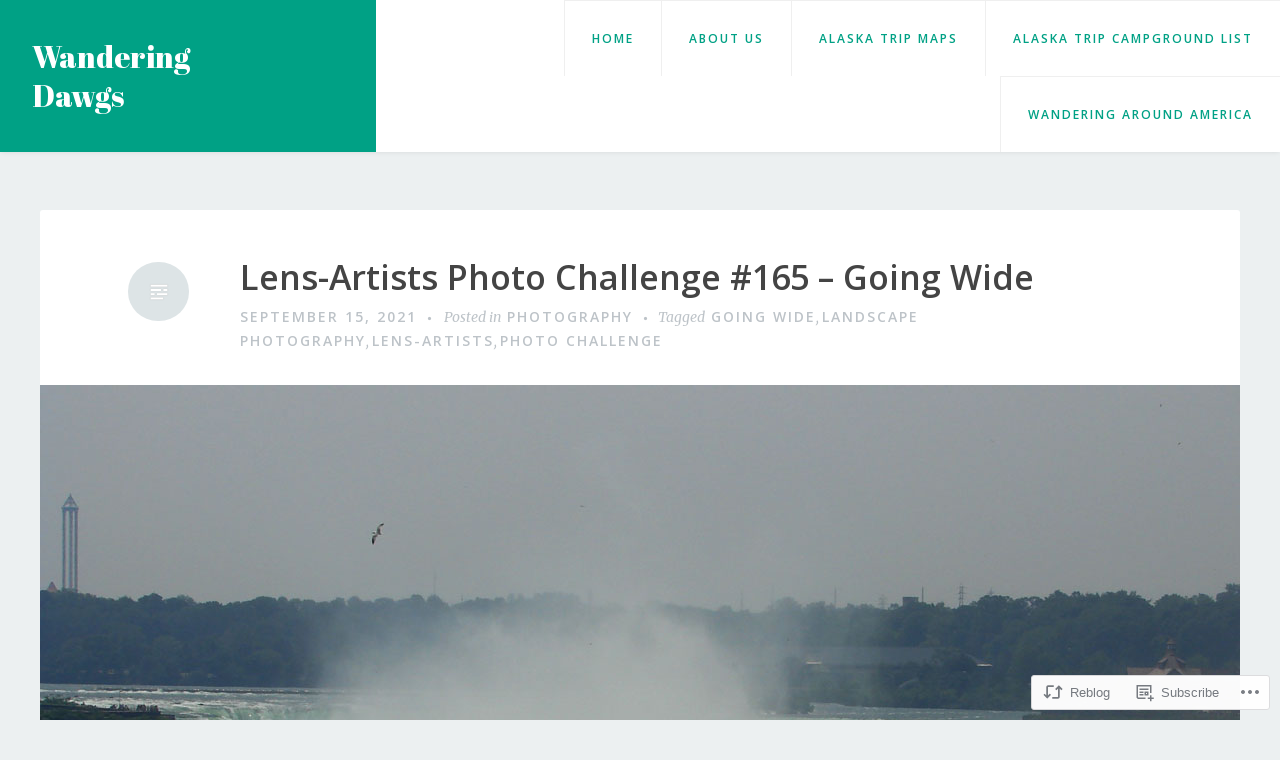

--- FILE ---
content_type: text/html; charset=UTF-8
request_url: https://wanderingdawgs.com/2021/09/15/lens-artists-photo-challenge-165-going-wide/?like_comment=13341&_wpnonce=2dd3b50b87
body_size: 33316
content:
<!DOCTYPE html>
<html lang="en">
<head>
<meta charset="UTF-8">
<meta name="viewport" content="width=device-width, initial-scale=1">
<link rel="profile" href="http://gmpg.org/xfn/11">
<link rel="pingback" href="https://wanderingdawgs.com/xmlrpc.php">

<title>Lens-Artists Photo Challenge #165 &#8211; Going Wide &#8211; Wandering Dawgs</title>
<meta name='robots' content='max-image-preview:large' />

<!-- Async WordPress.com Remote Login -->
<script id="wpcom_remote_login_js">
var wpcom_remote_login_extra_auth = '';
function wpcom_remote_login_remove_dom_node_id( element_id ) {
	var dom_node = document.getElementById( element_id );
	if ( dom_node ) { dom_node.parentNode.removeChild( dom_node ); }
}
function wpcom_remote_login_remove_dom_node_classes( class_name ) {
	var dom_nodes = document.querySelectorAll( '.' + class_name );
	for ( var i = 0; i < dom_nodes.length; i++ ) {
		dom_nodes[ i ].parentNode.removeChild( dom_nodes[ i ] );
	}
}
function wpcom_remote_login_final_cleanup() {
	wpcom_remote_login_remove_dom_node_classes( "wpcom_remote_login_msg" );
	wpcom_remote_login_remove_dom_node_id( "wpcom_remote_login_key" );
	wpcom_remote_login_remove_dom_node_id( "wpcom_remote_login_validate" );
	wpcom_remote_login_remove_dom_node_id( "wpcom_remote_login_js" );
	wpcom_remote_login_remove_dom_node_id( "wpcom_request_access_iframe" );
	wpcom_remote_login_remove_dom_node_id( "wpcom_request_access_styles" );
}

// Watch for messages back from the remote login
window.addEventListener( "message", function( e ) {
	if ( e.origin === "https://r-login.wordpress.com" ) {
		var data = {};
		try {
			data = JSON.parse( e.data );
		} catch( e ) {
			wpcom_remote_login_final_cleanup();
			return;
		}

		if ( data.msg === 'LOGIN' ) {
			// Clean up the login check iframe
			wpcom_remote_login_remove_dom_node_id( "wpcom_remote_login_key" );

			var id_regex = new RegExp( /^[0-9]+$/ );
			var token_regex = new RegExp( /^.*|.*|.*$/ );
			if (
				token_regex.test( data.token )
				&& id_regex.test( data.wpcomid )
			) {
				// We have everything we need to ask for a login
				var script = document.createElement( "script" );
				script.setAttribute( "id", "wpcom_remote_login_validate" );
				script.src = '/remote-login.php?wpcom_remote_login=validate'
					+ '&wpcomid=' + data.wpcomid
					+ '&token=' + encodeURIComponent( data.token )
					+ '&host=' + window.location.protocol
					+ '//' + window.location.hostname
					+ '&postid=20213'
					+ '&is_singular=1';
				document.body.appendChild( script );
			}

			return;
		}

		// Safari ITP, not logged in, so redirect
		if ( data.msg === 'LOGIN-REDIRECT' ) {
			window.location = 'https://wordpress.com/log-in?redirect_to=' + window.location.href;
			return;
		}

		// Safari ITP, storage access failed, remove the request
		if ( data.msg === 'LOGIN-REMOVE' ) {
			var css_zap = 'html { -webkit-transition: margin-top 1s; transition: margin-top 1s; } /* 9001 */ html { margin-top: 0 !important; } * html body { margin-top: 0 !important; } @media screen and ( max-width: 782px ) { html { margin-top: 0 !important; } * html body { margin-top: 0 !important; } }';
			var style_zap = document.createElement( 'style' );
			style_zap.type = 'text/css';
			style_zap.appendChild( document.createTextNode( css_zap ) );
			document.body.appendChild( style_zap );

			var e = document.getElementById( 'wpcom_request_access_iframe' );
			e.parentNode.removeChild( e );

			document.cookie = 'wordpress_com_login_access=denied; path=/; max-age=31536000';

			return;
		}

		// Safari ITP
		if ( data.msg === 'REQUEST_ACCESS' ) {
			console.log( 'request access: safari' );

			// Check ITP iframe enable/disable knob
			if ( wpcom_remote_login_extra_auth !== 'safari_itp_iframe' ) {
				return;
			}

			// If we are in a "private window" there is no ITP.
			var private_window = false;
			try {
				var opendb = window.openDatabase( null, null, null, null );
			} catch( e ) {
				private_window = true;
			}

			if ( private_window ) {
				console.log( 'private window' );
				return;
			}

			var iframe = document.createElement( 'iframe' );
			iframe.id = 'wpcom_request_access_iframe';
			iframe.setAttribute( 'scrolling', 'no' );
			iframe.setAttribute( 'sandbox', 'allow-storage-access-by-user-activation allow-scripts allow-same-origin allow-top-navigation-by-user-activation' );
			iframe.src = 'https://r-login.wordpress.com/remote-login.php?wpcom_remote_login=request_access&origin=' + encodeURIComponent( data.origin ) + '&wpcomid=' + encodeURIComponent( data.wpcomid );

			var css = 'html { -webkit-transition: margin-top 1s; transition: margin-top 1s; } /* 9001 */ html { margin-top: 46px !important; } * html body { margin-top: 46px !important; } @media screen and ( max-width: 660px ) { html { margin-top: 71px !important; } * html body { margin-top: 71px !important; } #wpcom_request_access_iframe { display: block; height: 71px !important; } } #wpcom_request_access_iframe { border: 0px; height: 46px; position: fixed; top: 0; left: 0; width: 100%; min-width: 100%; z-index: 99999; background: #23282d; } ';

			var style = document.createElement( 'style' );
			style.type = 'text/css';
			style.id = 'wpcom_request_access_styles';
			style.appendChild( document.createTextNode( css ) );
			document.body.appendChild( style );

			document.body.appendChild( iframe );
		}

		if ( data.msg === 'DONE' ) {
			wpcom_remote_login_final_cleanup();
		}
	}
}, false );

// Inject the remote login iframe after the page has had a chance to load
// more critical resources
window.addEventListener( "DOMContentLoaded", function( e ) {
	var iframe = document.createElement( "iframe" );
	iframe.style.display = "none";
	iframe.setAttribute( "scrolling", "no" );
	iframe.setAttribute( "id", "wpcom_remote_login_key" );
	iframe.src = "https://r-login.wordpress.com/remote-login.php"
		+ "?wpcom_remote_login=key"
		+ "&origin=aHR0cHM6Ly93YW5kZXJpbmdkYXdncy5jb20%3D"
		+ "&wpcomid=48777696"
		+ "&time=" + Math.floor( Date.now() / 1000 );
	document.body.appendChild( iframe );
}, false );
</script>
<link rel='dns-prefetch' href='//s0.wp.com' />
<link rel='dns-prefetch' href='//wordpress.com' />
<link rel='dns-prefetch' href='//fonts-api.wp.com' />
<link rel="alternate" type="application/rss+xml" title="Wandering Dawgs &raquo; Feed" href="https://wanderingdawgs.com/feed/" />
<link rel="alternate" type="application/rss+xml" title="Wandering Dawgs &raquo; Comments Feed" href="https://wanderingdawgs.com/comments/feed/" />
<link rel="alternate" type="application/rss+xml" title="Wandering Dawgs &raquo; Lens-Artists Photo Challenge #165 &#8211; Going Wide Comments Feed" href="https://wanderingdawgs.com/2021/09/15/lens-artists-photo-challenge-165-going-wide/feed/" />
	<script type="text/javascript">
		/* <![CDATA[ */
		function addLoadEvent(func) {
			var oldonload = window.onload;
			if (typeof window.onload != 'function') {
				window.onload = func;
			} else {
				window.onload = function () {
					oldonload();
					func();
				}
			}
		}
		/* ]]> */
	</script>
	<link crossorigin='anonymous' rel='stylesheet' id='all-css-0-1' href='/_static/??-eJxtzEkKgDAMQNELWYNjcSGeRdog1Q7BpHh9UQRBXD74fDhImRQFo0DIinxeXGRYUWg222PgHCEkmz0y7OhnQasosXxUGuYC/o/ebfh+b135FMZKd02th77t1hMpiDR+&cssminify=yes' type='text/css' media='all' />
<style id='wp-emoji-styles-inline-css'>

	img.wp-smiley, img.emoji {
		display: inline !important;
		border: none !important;
		box-shadow: none !important;
		height: 1em !important;
		width: 1em !important;
		margin: 0 0.07em !important;
		vertical-align: -0.1em !important;
		background: none !important;
		padding: 0 !important;
	}
/*# sourceURL=wp-emoji-styles-inline-css */
</style>
<link crossorigin='anonymous' rel='stylesheet' id='all-css-2-1' href='/wp-content/plugins/gutenberg-core/v22.2.0/build/styles/block-library/style.css?m=1764855221i&cssminify=yes' type='text/css' media='all' />
<style id='wp-block-library-inline-css'>
.has-text-align-justify {
	text-align:justify;
}
.has-text-align-justify{text-align:justify;}

/*# sourceURL=wp-block-library-inline-css */
</style><style id='wp-block-paragraph-inline-css'>
.is-small-text{font-size:.875em}.is-regular-text{font-size:1em}.is-large-text{font-size:2.25em}.is-larger-text{font-size:3em}.has-drop-cap:not(:focus):first-letter{float:left;font-size:8.4em;font-style:normal;font-weight:100;line-height:.68;margin:.05em .1em 0 0;text-transform:uppercase}body.rtl .has-drop-cap:not(:focus):first-letter{float:none;margin-left:.1em}p.has-drop-cap.has-background{overflow:hidden}:root :where(p.has-background){padding:1.25em 2.375em}:where(p.has-text-color:not(.has-link-color)) a{color:inherit}p.has-text-align-left[style*="writing-mode:vertical-lr"],p.has-text-align-right[style*="writing-mode:vertical-rl"]{rotate:180deg}
/*# sourceURL=/wp-content/plugins/gutenberg-core/v22.2.0/build/styles/block-library/paragraph/style.css */
</style>
<style id='wp-block-image-inline-css'>
.wp-block-image>a,.wp-block-image>figure>a{display:inline-block}.wp-block-image img{box-sizing:border-box;height:auto;max-width:100%;vertical-align:bottom}@media not (prefers-reduced-motion){.wp-block-image img.hide{visibility:hidden}.wp-block-image img.show{animation:show-content-image .4s}}.wp-block-image[style*=border-radius] img,.wp-block-image[style*=border-radius]>a{border-radius:inherit}.wp-block-image.has-custom-border img{box-sizing:border-box}.wp-block-image.aligncenter{text-align:center}.wp-block-image.alignfull>a,.wp-block-image.alignwide>a{width:100%}.wp-block-image.alignfull img,.wp-block-image.alignwide img{height:auto;width:100%}.wp-block-image .aligncenter,.wp-block-image .alignleft,.wp-block-image .alignright,.wp-block-image.aligncenter,.wp-block-image.alignleft,.wp-block-image.alignright{display:table}.wp-block-image .aligncenter>figcaption,.wp-block-image .alignleft>figcaption,.wp-block-image .alignright>figcaption,.wp-block-image.aligncenter>figcaption,.wp-block-image.alignleft>figcaption,.wp-block-image.alignright>figcaption{caption-side:bottom;display:table-caption}.wp-block-image .alignleft{float:left;margin:.5em 1em .5em 0}.wp-block-image .alignright{float:right;margin:.5em 0 .5em 1em}.wp-block-image .aligncenter{margin-left:auto;margin-right:auto}.wp-block-image :where(figcaption){margin-bottom:1em;margin-top:.5em}.wp-block-image.is-style-circle-mask img{border-radius:9999px}@supports ((-webkit-mask-image:none) or (mask-image:none)) or (-webkit-mask-image:none){.wp-block-image.is-style-circle-mask img{border-radius:0;-webkit-mask-image:url('data:image/svg+xml;utf8,<svg viewBox="0 0 100 100" xmlns="http://www.w3.org/2000/svg"><circle cx="50" cy="50" r="50"/></svg>');mask-image:url('data:image/svg+xml;utf8,<svg viewBox="0 0 100 100" xmlns="http://www.w3.org/2000/svg"><circle cx="50" cy="50" r="50"/></svg>');mask-mode:alpha;-webkit-mask-position:center;mask-position:center;-webkit-mask-repeat:no-repeat;mask-repeat:no-repeat;-webkit-mask-size:contain;mask-size:contain}}:root :where(.wp-block-image.is-style-rounded img,.wp-block-image .is-style-rounded img){border-radius:9999px}.wp-block-image figure{margin:0}.wp-lightbox-container{display:flex;flex-direction:column;position:relative}.wp-lightbox-container img{cursor:zoom-in}.wp-lightbox-container img:hover+button{opacity:1}.wp-lightbox-container button{align-items:center;backdrop-filter:blur(16px) saturate(180%);background-color:#5a5a5a40;border:none;border-radius:4px;cursor:zoom-in;display:flex;height:20px;justify-content:center;opacity:0;padding:0;position:absolute;right:16px;text-align:center;top:16px;width:20px;z-index:100}@media not (prefers-reduced-motion){.wp-lightbox-container button{transition:opacity .2s ease}}.wp-lightbox-container button:focus-visible{outline:3px auto #5a5a5a40;outline:3px auto -webkit-focus-ring-color;outline-offset:3px}.wp-lightbox-container button:hover{cursor:pointer;opacity:1}.wp-lightbox-container button:focus{opacity:1}.wp-lightbox-container button:focus,.wp-lightbox-container button:hover,.wp-lightbox-container button:not(:hover):not(:active):not(.has-background){background-color:#5a5a5a40;border:none}.wp-lightbox-overlay{box-sizing:border-box;cursor:zoom-out;height:100vh;left:0;overflow:hidden;position:fixed;top:0;visibility:hidden;width:100%;z-index:100000}.wp-lightbox-overlay .close-button{align-items:center;cursor:pointer;display:flex;justify-content:center;min-height:40px;min-width:40px;padding:0;position:absolute;right:calc(env(safe-area-inset-right) + 16px);top:calc(env(safe-area-inset-top) + 16px);z-index:5000000}.wp-lightbox-overlay .close-button:focus,.wp-lightbox-overlay .close-button:hover,.wp-lightbox-overlay .close-button:not(:hover):not(:active):not(.has-background){background:none;border:none}.wp-lightbox-overlay .lightbox-image-container{height:var(--wp--lightbox-container-height);left:50%;overflow:hidden;position:absolute;top:50%;transform:translate(-50%,-50%);transform-origin:top left;width:var(--wp--lightbox-container-width);z-index:9999999999}.wp-lightbox-overlay .wp-block-image{align-items:center;box-sizing:border-box;display:flex;height:100%;justify-content:center;margin:0;position:relative;transform-origin:0 0;width:100%;z-index:3000000}.wp-lightbox-overlay .wp-block-image img{height:var(--wp--lightbox-image-height);min-height:var(--wp--lightbox-image-height);min-width:var(--wp--lightbox-image-width);width:var(--wp--lightbox-image-width)}.wp-lightbox-overlay .wp-block-image figcaption{display:none}.wp-lightbox-overlay button{background:none;border:none}.wp-lightbox-overlay .scrim{background-color:#fff;height:100%;opacity:.9;position:absolute;width:100%;z-index:2000000}.wp-lightbox-overlay.active{visibility:visible}@media not (prefers-reduced-motion){.wp-lightbox-overlay.active{animation:turn-on-visibility .25s both}.wp-lightbox-overlay.active img{animation:turn-on-visibility .35s both}.wp-lightbox-overlay.show-closing-animation:not(.active){animation:turn-off-visibility .35s both}.wp-lightbox-overlay.show-closing-animation:not(.active) img{animation:turn-off-visibility .25s both}.wp-lightbox-overlay.zoom.active{animation:none;opacity:1;visibility:visible}.wp-lightbox-overlay.zoom.active .lightbox-image-container{animation:lightbox-zoom-in .4s}.wp-lightbox-overlay.zoom.active .lightbox-image-container img{animation:none}.wp-lightbox-overlay.zoom.active .scrim{animation:turn-on-visibility .4s forwards}.wp-lightbox-overlay.zoom.show-closing-animation:not(.active){animation:none}.wp-lightbox-overlay.zoom.show-closing-animation:not(.active) .lightbox-image-container{animation:lightbox-zoom-out .4s}.wp-lightbox-overlay.zoom.show-closing-animation:not(.active) .lightbox-image-container img{animation:none}.wp-lightbox-overlay.zoom.show-closing-animation:not(.active) .scrim{animation:turn-off-visibility .4s forwards}}@keyframes show-content-image{0%{visibility:hidden}99%{visibility:hidden}to{visibility:visible}}@keyframes turn-on-visibility{0%{opacity:0}to{opacity:1}}@keyframes turn-off-visibility{0%{opacity:1;visibility:visible}99%{opacity:0;visibility:visible}to{opacity:0;visibility:hidden}}@keyframes lightbox-zoom-in{0%{transform:translate(calc((-100vw + var(--wp--lightbox-scrollbar-width))/2 + var(--wp--lightbox-initial-left-position)),calc(-50vh + var(--wp--lightbox-initial-top-position))) scale(var(--wp--lightbox-scale))}to{transform:translate(-50%,-50%) scale(1)}}@keyframes lightbox-zoom-out{0%{transform:translate(-50%,-50%) scale(1);visibility:visible}99%{visibility:visible}to{transform:translate(calc((-100vw + var(--wp--lightbox-scrollbar-width))/2 + var(--wp--lightbox-initial-left-position)),calc(-50vh + var(--wp--lightbox-initial-top-position))) scale(var(--wp--lightbox-scale));visibility:hidden}}
/*# sourceURL=/wp-content/plugins/gutenberg-core/v22.2.0/build/styles/block-library/image/style.css */
</style>
<style id='global-styles-inline-css'>
:root{--wp--preset--aspect-ratio--square: 1;--wp--preset--aspect-ratio--4-3: 4/3;--wp--preset--aspect-ratio--3-4: 3/4;--wp--preset--aspect-ratio--3-2: 3/2;--wp--preset--aspect-ratio--2-3: 2/3;--wp--preset--aspect-ratio--16-9: 16/9;--wp--preset--aspect-ratio--9-16: 9/16;--wp--preset--color--black: #000000;--wp--preset--color--cyan-bluish-gray: #abb8c3;--wp--preset--color--white: #ffffff;--wp--preset--color--pale-pink: #f78da7;--wp--preset--color--vivid-red: #cf2e2e;--wp--preset--color--luminous-vivid-orange: #ff6900;--wp--preset--color--luminous-vivid-amber: #fcb900;--wp--preset--color--light-green-cyan: #7bdcb5;--wp--preset--color--vivid-green-cyan: #00d084;--wp--preset--color--pale-cyan-blue: #8ed1fc;--wp--preset--color--vivid-cyan-blue: #0693e3;--wp--preset--color--vivid-purple: #9b51e0;--wp--preset--gradient--vivid-cyan-blue-to-vivid-purple: linear-gradient(135deg,rgb(6,147,227) 0%,rgb(155,81,224) 100%);--wp--preset--gradient--light-green-cyan-to-vivid-green-cyan: linear-gradient(135deg,rgb(122,220,180) 0%,rgb(0,208,130) 100%);--wp--preset--gradient--luminous-vivid-amber-to-luminous-vivid-orange: linear-gradient(135deg,rgb(252,185,0) 0%,rgb(255,105,0) 100%);--wp--preset--gradient--luminous-vivid-orange-to-vivid-red: linear-gradient(135deg,rgb(255,105,0) 0%,rgb(207,46,46) 100%);--wp--preset--gradient--very-light-gray-to-cyan-bluish-gray: linear-gradient(135deg,rgb(238,238,238) 0%,rgb(169,184,195) 100%);--wp--preset--gradient--cool-to-warm-spectrum: linear-gradient(135deg,rgb(74,234,220) 0%,rgb(151,120,209) 20%,rgb(207,42,186) 40%,rgb(238,44,130) 60%,rgb(251,105,98) 80%,rgb(254,248,76) 100%);--wp--preset--gradient--blush-light-purple: linear-gradient(135deg,rgb(255,206,236) 0%,rgb(152,150,240) 100%);--wp--preset--gradient--blush-bordeaux: linear-gradient(135deg,rgb(254,205,165) 0%,rgb(254,45,45) 50%,rgb(107,0,62) 100%);--wp--preset--gradient--luminous-dusk: linear-gradient(135deg,rgb(255,203,112) 0%,rgb(199,81,192) 50%,rgb(65,88,208) 100%);--wp--preset--gradient--pale-ocean: linear-gradient(135deg,rgb(255,245,203) 0%,rgb(182,227,212) 50%,rgb(51,167,181) 100%);--wp--preset--gradient--electric-grass: linear-gradient(135deg,rgb(202,248,128) 0%,rgb(113,206,126) 100%);--wp--preset--gradient--midnight: linear-gradient(135deg,rgb(2,3,129) 0%,rgb(40,116,252) 100%);--wp--preset--font-size--small: 13px;--wp--preset--font-size--medium: 20px;--wp--preset--font-size--large: 36px;--wp--preset--font-size--x-large: 42px;--wp--preset--font-family--albert-sans: 'Albert Sans', sans-serif;--wp--preset--font-family--alegreya: Alegreya, serif;--wp--preset--font-family--arvo: Arvo, serif;--wp--preset--font-family--bodoni-moda: 'Bodoni Moda', serif;--wp--preset--font-family--bricolage-grotesque: 'Bricolage Grotesque', sans-serif;--wp--preset--font-family--cabin: Cabin, sans-serif;--wp--preset--font-family--chivo: Chivo, sans-serif;--wp--preset--font-family--commissioner: Commissioner, sans-serif;--wp--preset--font-family--cormorant: Cormorant, serif;--wp--preset--font-family--courier-prime: 'Courier Prime', monospace;--wp--preset--font-family--crimson-pro: 'Crimson Pro', serif;--wp--preset--font-family--dm-mono: 'DM Mono', monospace;--wp--preset--font-family--dm-sans: 'DM Sans', sans-serif;--wp--preset--font-family--dm-serif-display: 'DM Serif Display', serif;--wp--preset--font-family--domine: Domine, serif;--wp--preset--font-family--eb-garamond: 'EB Garamond', serif;--wp--preset--font-family--epilogue: Epilogue, sans-serif;--wp--preset--font-family--fahkwang: Fahkwang, sans-serif;--wp--preset--font-family--figtree: Figtree, sans-serif;--wp--preset--font-family--fira-sans: 'Fira Sans', sans-serif;--wp--preset--font-family--fjalla-one: 'Fjalla One', sans-serif;--wp--preset--font-family--fraunces: Fraunces, serif;--wp--preset--font-family--gabarito: Gabarito, system-ui;--wp--preset--font-family--ibm-plex-mono: 'IBM Plex Mono', monospace;--wp--preset--font-family--ibm-plex-sans: 'IBM Plex Sans', sans-serif;--wp--preset--font-family--ibarra-real-nova: 'Ibarra Real Nova', serif;--wp--preset--font-family--instrument-serif: 'Instrument Serif', serif;--wp--preset--font-family--inter: Inter, sans-serif;--wp--preset--font-family--josefin-sans: 'Josefin Sans', sans-serif;--wp--preset--font-family--jost: Jost, sans-serif;--wp--preset--font-family--libre-baskerville: 'Libre Baskerville', serif;--wp--preset--font-family--libre-franklin: 'Libre Franklin', sans-serif;--wp--preset--font-family--literata: Literata, serif;--wp--preset--font-family--lora: Lora, serif;--wp--preset--font-family--merriweather: Merriweather, serif;--wp--preset--font-family--montserrat: Montserrat, sans-serif;--wp--preset--font-family--newsreader: Newsreader, serif;--wp--preset--font-family--noto-sans-mono: 'Noto Sans Mono', sans-serif;--wp--preset--font-family--nunito: Nunito, sans-serif;--wp--preset--font-family--open-sans: 'Open Sans', sans-serif;--wp--preset--font-family--overpass: Overpass, sans-serif;--wp--preset--font-family--pt-serif: 'PT Serif', serif;--wp--preset--font-family--petrona: Petrona, serif;--wp--preset--font-family--piazzolla: Piazzolla, serif;--wp--preset--font-family--playfair-display: 'Playfair Display', serif;--wp--preset--font-family--plus-jakarta-sans: 'Plus Jakarta Sans', sans-serif;--wp--preset--font-family--poppins: Poppins, sans-serif;--wp--preset--font-family--raleway: Raleway, sans-serif;--wp--preset--font-family--roboto: Roboto, sans-serif;--wp--preset--font-family--roboto-slab: 'Roboto Slab', serif;--wp--preset--font-family--rubik: Rubik, sans-serif;--wp--preset--font-family--rufina: Rufina, serif;--wp--preset--font-family--sora: Sora, sans-serif;--wp--preset--font-family--source-sans-3: 'Source Sans 3', sans-serif;--wp--preset--font-family--source-serif-4: 'Source Serif 4', serif;--wp--preset--font-family--space-mono: 'Space Mono', monospace;--wp--preset--font-family--syne: Syne, sans-serif;--wp--preset--font-family--texturina: Texturina, serif;--wp--preset--font-family--urbanist: Urbanist, sans-serif;--wp--preset--font-family--work-sans: 'Work Sans', sans-serif;--wp--preset--spacing--20: 0.44rem;--wp--preset--spacing--30: 0.67rem;--wp--preset--spacing--40: 1rem;--wp--preset--spacing--50: 1.5rem;--wp--preset--spacing--60: 2.25rem;--wp--preset--spacing--70: 3.38rem;--wp--preset--spacing--80: 5.06rem;--wp--preset--shadow--natural: 6px 6px 9px rgba(0, 0, 0, 0.2);--wp--preset--shadow--deep: 12px 12px 50px rgba(0, 0, 0, 0.4);--wp--preset--shadow--sharp: 6px 6px 0px rgba(0, 0, 0, 0.2);--wp--preset--shadow--outlined: 6px 6px 0px -3px rgb(255, 255, 255), 6px 6px rgb(0, 0, 0);--wp--preset--shadow--crisp: 6px 6px 0px rgb(0, 0, 0);}:where(.is-layout-flex){gap: 0.5em;}:where(.is-layout-grid){gap: 0.5em;}body .is-layout-flex{display: flex;}.is-layout-flex{flex-wrap: wrap;align-items: center;}.is-layout-flex > :is(*, div){margin: 0;}body .is-layout-grid{display: grid;}.is-layout-grid > :is(*, div){margin: 0;}:where(.wp-block-columns.is-layout-flex){gap: 2em;}:where(.wp-block-columns.is-layout-grid){gap: 2em;}:where(.wp-block-post-template.is-layout-flex){gap: 1.25em;}:where(.wp-block-post-template.is-layout-grid){gap: 1.25em;}.has-black-color{color: var(--wp--preset--color--black) !important;}.has-cyan-bluish-gray-color{color: var(--wp--preset--color--cyan-bluish-gray) !important;}.has-white-color{color: var(--wp--preset--color--white) !important;}.has-pale-pink-color{color: var(--wp--preset--color--pale-pink) !important;}.has-vivid-red-color{color: var(--wp--preset--color--vivid-red) !important;}.has-luminous-vivid-orange-color{color: var(--wp--preset--color--luminous-vivid-orange) !important;}.has-luminous-vivid-amber-color{color: var(--wp--preset--color--luminous-vivid-amber) !important;}.has-light-green-cyan-color{color: var(--wp--preset--color--light-green-cyan) !important;}.has-vivid-green-cyan-color{color: var(--wp--preset--color--vivid-green-cyan) !important;}.has-pale-cyan-blue-color{color: var(--wp--preset--color--pale-cyan-blue) !important;}.has-vivid-cyan-blue-color{color: var(--wp--preset--color--vivid-cyan-blue) !important;}.has-vivid-purple-color{color: var(--wp--preset--color--vivid-purple) !important;}.has-black-background-color{background-color: var(--wp--preset--color--black) !important;}.has-cyan-bluish-gray-background-color{background-color: var(--wp--preset--color--cyan-bluish-gray) !important;}.has-white-background-color{background-color: var(--wp--preset--color--white) !important;}.has-pale-pink-background-color{background-color: var(--wp--preset--color--pale-pink) !important;}.has-vivid-red-background-color{background-color: var(--wp--preset--color--vivid-red) !important;}.has-luminous-vivid-orange-background-color{background-color: var(--wp--preset--color--luminous-vivid-orange) !important;}.has-luminous-vivid-amber-background-color{background-color: var(--wp--preset--color--luminous-vivid-amber) !important;}.has-light-green-cyan-background-color{background-color: var(--wp--preset--color--light-green-cyan) !important;}.has-vivid-green-cyan-background-color{background-color: var(--wp--preset--color--vivid-green-cyan) !important;}.has-pale-cyan-blue-background-color{background-color: var(--wp--preset--color--pale-cyan-blue) !important;}.has-vivid-cyan-blue-background-color{background-color: var(--wp--preset--color--vivid-cyan-blue) !important;}.has-vivid-purple-background-color{background-color: var(--wp--preset--color--vivid-purple) !important;}.has-black-border-color{border-color: var(--wp--preset--color--black) !important;}.has-cyan-bluish-gray-border-color{border-color: var(--wp--preset--color--cyan-bluish-gray) !important;}.has-white-border-color{border-color: var(--wp--preset--color--white) !important;}.has-pale-pink-border-color{border-color: var(--wp--preset--color--pale-pink) !important;}.has-vivid-red-border-color{border-color: var(--wp--preset--color--vivid-red) !important;}.has-luminous-vivid-orange-border-color{border-color: var(--wp--preset--color--luminous-vivid-orange) !important;}.has-luminous-vivid-amber-border-color{border-color: var(--wp--preset--color--luminous-vivid-amber) !important;}.has-light-green-cyan-border-color{border-color: var(--wp--preset--color--light-green-cyan) !important;}.has-vivid-green-cyan-border-color{border-color: var(--wp--preset--color--vivid-green-cyan) !important;}.has-pale-cyan-blue-border-color{border-color: var(--wp--preset--color--pale-cyan-blue) !important;}.has-vivid-cyan-blue-border-color{border-color: var(--wp--preset--color--vivid-cyan-blue) !important;}.has-vivid-purple-border-color{border-color: var(--wp--preset--color--vivid-purple) !important;}.has-vivid-cyan-blue-to-vivid-purple-gradient-background{background: var(--wp--preset--gradient--vivid-cyan-blue-to-vivid-purple) !important;}.has-light-green-cyan-to-vivid-green-cyan-gradient-background{background: var(--wp--preset--gradient--light-green-cyan-to-vivid-green-cyan) !important;}.has-luminous-vivid-amber-to-luminous-vivid-orange-gradient-background{background: var(--wp--preset--gradient--luminous-vivid-amber-to-luminous-vivid-orange) !important;}.has-luminous-vivid-orange-to-vivid-red-gradient-background{background: var(--wp--preset--gradient--luminous-vivid-orange-to-vivid-red) !important;}.has-very-light-gray-to-cyan-bluish-gray-gradient-background{background: var(--wp--preset--gradient--very-light-gray-to-cyan-bluish-gray) !important;}.has-cool-to-warm-spectrum-gradient-background{background: var(--wp--preset--gradient--cool-to-warm-spectrum) !important;}.has-blush-light-purple-gradient-background{background: var(--wp--preset--gradient--blush-light-purple) !important;}.has-blush-bordeaux-gradient-background{background: var(--wp--preset--gradient--blush-bordeaux) !important;}.has-luminous-dusk-gradient-background{background: var(--wp--preset--gradient--luminous-dusk) !important;}.has-pale-ocean-gradient-background{background: var(--wp--preset--gradient--pale-ocean) !important;}.has-electric-grass-gradient-background{background: var(--wp--preset--gradient--electric-grass) !important;}.has-midnight-gradient-background{background: var(--wp--preset--gradient--midnight) !important;}.has-small-font-size{font-size: var(--wp--preset--font-size--small) !important;}.has-medium-font-size{font-size: var(--wp--preset--font-size--medium) !important;}.has-large-font-size{font-size: var(--wp--preset--font-size--large) !important;}.has-x-large-font-size{font-size: var(--wp--preset--font-size--x-large) !important;}.has-albert-sans-font-family{font-family: var(--wp--preset--font-family--albert-sans) !important;}.has-alegreya-font-family{font-family: var(--wp--preset--font-family--alegreya) !important;}.has-arvo-font-family{font-family: var(--wp--preset--font-family--arvo) !important;}.has-bodoni-moda-font-family{font-family: var(--wp--preset--font-family--bodoni-moda) !important;}.has-bricolage-grotesque-font-family{font-family: var(--wp--preset--font-family--bricolage-grotesque) !important;}.has-cabin-font-family{font-family: var(--wp--preset--font-family--cabin) !important;}.has-chivo-font-family{font-family: var(--wp--preset--font-family--chivo) !important;}.has-commissioner-font-family{font-family: var(--wp--preset--font-family--commissioner) !important;}.has-cormorant-font-family{font-family: var(--wp--preset--font-family--cormorant) !important;}.has-courier-prime-font-family{font-family: var(--wp--preset--font-family--courier-prime) !important;}.has-crimson-pro-font-family{font-family: var(--wp--preset--font-family--crimson-pro) !important;}.has-dm-mono-font-family{font-family: var(--wp--preset--font-family--dm-mono) !important;}.has-dm-sans-font-family{font-family: var(--wp--preset--font-family--dm-sans) !important;}.has-dm-serif-display-font-family{font-family: var(--wp--preset--font-family--dm-serif-display) !important;}.has-domine-font-family{font-family: var(--wp--preset--font-family--domine) !important;}.has-eb-garamond-font-family{font-family: var(--wp--preset--font-family--eb-garamond) !important;}.has-epilogue-font-family{font-family: var(--wp--preset--font-family--epilogue) !important;}.has-fahkwang-font-family{font-family: var(--wp--preset--font-family--fahkwang) !important;}.has-figtree-font-family{font-family: var(--wp--preset--font-family--figtree) !important;}.has-fira-sans-font-family{font-family: var(--wp--preset--font-family--fira-sans) !important;}.has-fjalla-one-font-family{font-family: var(--wp--preset--font-family--fjalla-one) !important;}.has-fraunces-font-family{font-family: var(--wp--preset--font-family--fraunces) !important;}.has-gabarito-font-family{font-family: var(--wp--preset--font-family--gabarito) !important;}.has-ibm-plex-mono-font-family{font-family: var(--wp--preset--font-family--ibm-plex-mono) !important;}.has-ibm-plex-sans-font-family{font-family: var(--wp--preset--font-family--ibm-plex-sans) !important;}.has-ibarra-real-nova-font-family{font-family: var(--wp--preset--font-family--ibarra-real-nova) !important;}.has-instrument-serif-font-family{font-family: var(--wp--preset--font-family--instrument-serif) !important;}.has-inter-font-family{font-family: var(--wp--preset--font-family--inter) !important;}.has-josefin-sans-font-family{font-family: var(--wp--preset--font-family--josefin-sans) !important;}.has-jost-font-family{font-family: var(--wp--preset--font-family--jost) !important;}.has-libre-baskerville-font-family{font-family: var(--wp--preset--font-family--libre-baskerville) !important;}.has-libre-franklin-font-family{font-family: var(--wp--preset--font-family--libre-franklin) !important;}.has-literata-font-family{font-family: var(--wp--preset--font-family--literata) !important;}.has-lora-font-family{font-family: var(--wp--preset--font-family--lora) !important;}.has-merriweather-font-family{font-family: var(--wp--preset--font-family--merriweather) !important;}.has-montserrat-font-family{font-family: var(--wp--preset--font-family--montserrat) !important;}.has-newsreader-font-family{font-family: var(--wp--preset--font-family--newsreader) !important;}.has-noto-sans-mono-font-family{font-family: var(--wp--preset--font-family--noto-sans-mono) !important;}.has-nunito-font-family{font-family: var(--wp--preset--font-family--nunito) !important;}.has-open-sans-font-family{font-family: var(--wp--preset--font-family--open-sans) !important;}.has-overpass-font-family{font-family: var(--wp--preset--font-family--overpass) !important;}.has-pt-serif-font-family{font-family: var(--wp--preset--font-family--pt-serif) !important;}.has-petrona-font-family{font-family: var(--wp--preset--font-family--petrona) !important;}.has-piazzolla-font-family{font-family: var(--wp--preset--font-family--piazzolla) !important;}.has-playfair-display-font-family{font-family: var(--wp--preset--font-family--playfair-display) !important;}.has-plus-jakarta-sans-font-family{font-family: var(--wp--preset--font-family--plus-jakarta-sans) !important;}.has-poppins-font-family{font-family: var(--wp--preset--font-family--poppins) !important;}.has-raleway-font-family{font-family: var(--wp--preset--font-family--raleway) !important;}.has-roboto-font-family{font-family: var(--wp--preset--font-family--roboto) !important;}.has-roboto-slab-font-family{font-family: var(--wp--preset--font-family--roboto-slab) !important;}.has-rubik-font-family{font-family: var(--wp--preset--font-family--rubik) !important;}.has-rufina-font-family{font-family: var(--wp--preset--font-family--rufina) !important;}.has-sora-font-family{font-family: var(--wp--preset--font-family--sora) !important;}.has-source-sans-3-font-family{font-family: var(--wp--preset--font-family--source-sans-3) !important;}.has-source-serif-4-font-family{font-family: var(--wp--preset--font-family--source-serif-4) !important;}.has-space-mono-font-family{font-family: var(--wp--preset--font-family--space-mono) !important;}.has-syne-font-family{font-family: var(--wp--preset--font-family--syne) !important;}.has-texturina-font-family{font-family: var(--wp--preset--font-family--texturina) !important;}.has-urbanist-font-family{font-family: var(--wp--preset--font-family--urbanist) !important;}.has-work-sans-font-family{font-family: var(--wp--preset--font-family--work-sans) !important;}
/*# sourceURL=global-styles-inline-css */
</style>

<style id='classic-theme-styles-inline-css'>
/*! This file is auto-generated */
.wp-block-button__link{color:#fff;background-color:#32373c;border-radius:9999px;box-shadow:none;text-decoration:none;padding:calc(.667em + 2px) calc(1.333em + 2px);font-size:1.125em}.wp-block-file__button{background:#32373c;color:#fff;text-decoration:none}
/*# sourceURL=/wp-includes/css/classic-themes.min.css */
</style>
<link crossorigin='anonymous' rel='stylesheet' id='all-css-4-1' href='/_static/??-eJx9jUEOwjAMBD+EE6UgKAfEW5rUAtM4ieqUit/jCqkgDr1Y9npn184FQk4VU7UlTjdKYkP2MYdBbGNcaxwIcYkIIz7NwfYkdXWA1FdEE0R29ieIJ/hmjag6l64uDsaeOozIatvC5qIMeF9GFAGdTBNDvSso23W8REOkAfWSP+WDkk25ktKyLsvjyhd3bF27b5rz6fEGYXdnlg==&cssminify=yes' type='text/css' media='all' />
<link rel='stylesheet' id='revelar-fonts-css' href='https://fonts-api.wp.com/css?family=Open+Sans%3A600%7CMerriweather%3A400%2C400italic%2C700%2C700italic%7CAbril+Fatface%3A400&#038;subset=latin%2Clatin-ext' media='all' />
<link crossorigin='anonymous' rel='stylesheet' id='all-css-6-1' href='/_static/??-eJyNjssKAjEMRX/IGnyMgwvxU6RTYu3YJqVpHfx7O+Kiooi7e+Cem8AUlWHKSBlCUdEX60hgxBy1ub4YpBCcHBmwSJhcFeR7XBqRBTSb+YIBBWIZIOENvU4g+e7xn+J88FlWUzQcPpTm34SDZ1ujhdpq8JdkkZVno7NjegN19tqlWT2Gw6rvNut+v9t24wO/DXDP&cssminify=yes' type='text/css' media='all' />
<link crossorigin='anonymous' rel='stylesheet' id='print-css-7-1' href='/wp-content/mu-plugins/global-print/global-print.css?m=1465851035i&cssminify=yes' type='text/css' media='print' />
<style id='jetpack-global-styles-frontend-style-inline-css'>
:root { --font-headings: unset; --font-base: unset; --font-headings-default: -apple-system,BlinkMacSystemFont,"Segoe UI",Roboto,Oxygen-Sans,Ubuntu,Cantarell,"Helvetica Neue",sans-serif; --font-base-default: -apple-system,BlinkMacSystemFont,"Segoe UI",Roboto,Oxygen-Sans,Ubuntu,Cantarell,"Helvetica Neue",sans-serif;}
/*# sourceURL=jetpack-global-styles-frontend-style-inline-css */
</style>
<link crossorigin='anonymous' rel='stylesheet' id='all-css-10-1' href='/_static/??-eJyNjcsKAjEMRX/IGtQZBxfip0hMS9sxTYppGfx7H7gRN+7ugcs5sFRHKi1Ig9Jd5R6zGMyhVaTrh8G6QFHfORhYwlvw6P39PbPENZmt4G/ROQuBKWVkxxrVvuBH1lIoz2waILJekF+HUzlupnG3nQ77YZwfuRJIaQ==&cssminify=yes' type='text/css' media='all' />
<script type="text/javascript" id="jetpack_related-posts-js-extra">
/* <![CDATA[ */
var related_posts_js_options = {"post_heading":"h4"};
//# sourceURL=jetpack_related-posts-js-extra
/* ]]> */
</script>
<script type="text/javascript" id="wpcom-actionbar-placeholder-js-extra">
/* <![CDATA[ */
var actionbardata = {"siteID":"48777696","postID":"20213","siteURL":"https://wanderingdawgs.com","xhrURL":"https://wanderingdawgs.com/wp-admin/admin-ajax.php","nonce":"2b992cfbfc","isLoggedIn":"","statusMessage":"","subsEmailDefault":"instantly","proxyScriptUrl":"https://s0.wp.com/wp-content/js/wpcom-proxy-request.js?m=1513050504i&amp;ver=20211021","shortlink":"https://wp.me/p3iFj2-5g1","i18n":{"followedText":"New posts from this site will now appear in your \u003Ca href=\"https://wordpress.com/reader\"\u003EReader\u003C/a\u003E","foldBar":"Collapse this bar","unfoldBar":"Expand this bar","shortLinkCopied":"Shortlink copied to clipboard."}};
//# sourceURL=wpcom-actionbar-placeholder-js-extra
/* ]]> */
</script>
<script type="text/javascript" id="jetpack-mu-wpcom-settings-js-before">
/* <![CDATA[ */
var JETPACK_MU_WPCOM_SETTINGS = {"assetsUrl":"https://s0.wp.com/wp-content/mu-plugins/jetpack-mu-wpcom-plugin/sun/jetpack_vendor/automattic/jetpack-mu-wpcom/src/build/"};
//# sourceURL=jetpack-mu-wpcom-settings-js-before
/* ]]> */
</script>
<script crossorigin='anonymous' type='text/javascript'  src='/_static/??-eJx1jcEOwiAQRH9IunJo2ovxU0yFTQPCguyS2r8XE0zqwdNkMi9vYMvKJBIkgVhVDnV1xOBR8mIevQNXgpsjA/fqgoWCYRG0KicW/m1DdDR4PsHB6xsTROWSXvt3a7JQLfJn9M+KZe9xFPyFVHRraacdvsaLnsbxrPU0z/4NC+ROAA=='></script>
<script type="text/javascript" id="rlt-proxy-js-after">
/* <![CDATA[ */
	rltInitialize( {"token":null,"iframeOrigins":["https:\/\/widgets.wp.com"]} );
//# sourceURL=rlt-proxy-js-after
/* ]]> */
</script>
<link rel="EditURI" type="application/rsd+xml" title="RSD" href="https://wanderingdawgs.wordpress.com/xmlrpc.php?rsd" />
<meta name="generator" content="WordPress.com" />
<link rel="canonical" href="https://wanderingdawgs.com/2021/09/15/lens-artists-photo-challenge-165-going-wide/" />
<link rel='shortlink' href='https://wp.me/p3iFj2-5g1' />
<link rel="alternate" type="application/json+oembed" href="https://public-api.wordpress.com/oembed/?format=json&amp;url=https%3A%2F%2Fwanderingdawgs.com%2F2021%2F09%2F15%2Flens-artists-photo-challenge-165-going-wide%2F&amp;for=wpcom-auto-discovery" /><link rel="alternate" type="application/xml+oembed" href="https://public-api.wordpress.com/oembed/?format=xml&amp;url=https%3A%2F%2Fwanderingdawgs.com%2F2021%2F09%2F15%2Flens-artists-photo-challenge-165-going-wide%2F&amp;for=wpcom-auto-discovery" />
<!-- Jetpack Open Graph Tags -->
<meta property="og:type" content="article" />
<meta property="og:title" content="Lens-Artists Photo Challenge #165 &#8211; Going Wide" />
<meta property="og:url" content="https://wanderingdawgs.com/2021/09/15/lens-artists-photo-challenge-165-going-wide/" />
<meta property="og:description" content="For this challenge our host Patti has asked us to Go Wide for some wide angle shots. This challenge got me thinking about some of the huge magnificent natural wonders I have photographed in my trav…" />
<meta property="article:published_time" content="2021-09-15T20:23:47+00:00" />
<meta property="article:modified_time" content="2021-09-15T20:23:47+00:00" />
<meta property="og:site_name" content="Wandering Dawgs" />
<meta property="og:image" content="https://wanderingdawgs.com/wp-content/uploads/2021/09/20080613niagara-falls-canadian-side-86.jpg" />
<meta property="og:image:width" content="1200" />
<meta property="og:image:height" content="800" />
<meta property="og:image:alt" content="" />
<meta property="og:locale" content="en_US" />
<meta property="article:publisher" content="https://www.facebook.com/WordPresscom" />
<meta name="twitter:text:title" content="Lens-Artists Photo Challenge #165 &#8211; Going Wide" />
<meta name="twitter:image" content="https://wanderingdawgs.com/wp-content/uploads/2021/09/20080613niagara-falls-canadian-side-86.jpg?w=640" />
<meta name="twitter:card" content="summary_large_image" />

<!-- End Jetpack Open Graph Tags -->
<link rel='openid.server' href='https://wanderingdawgs.com/?openidserver=1' />
<link rel='openid.delegate' href='https://wanderingdawgs.com/' />
<link rel="search" type="application/opensearchdescription+xml" href="https://wanderingdawgs.com/osd.xml" title="Wandering Dawgs" />
<link rel="search" type="application/opensearchdescription+xml" href="https://s1.wp.com/opensearch.xml" title="WordPress.com" />
<meta name="description" content="For this challenge our host Patti has asked us to Go Wide for some wide angle shots. This challenge got me thinking about some of the huge magnificent natural wonders I have photographed in my travels. I don&#039;t have a wide angle lens so for most of these images I had to move around until&hellip;" />
<link rel="icon" href="https://wanderingdawgs.com/wp-content/uploads/2017/06/cropped-20130712day-58talkeetna-177.jpg?w=32" sizes="32x32" />
<link rel="icon" href="https://wanderingdawgs.com/wp-content/uploads/2017/06/cropped-20130712day-58talkeetna-177.jpg?w=192" sizes="192x192" />
<link rel="apple-touch-icon" href="https://wanderingdawgs.com/wp-content/uploads/2017/06/cropped-20130712day-58talkeetna-177.jpg?w=180" />
<meta name="msapplication-TileImage" content="https://wanderingdawgs.com/wp-content/uploads/2017/06/cropped-20130712day-58talkeetna-177.jpg?w=270" />
<link crossorigin='anonymous' rel='stylesheet' id='all-css-0-3' href='/_static/??-eJydjtsKwkAMRH/INtQL6oP4KdKmoaTd3YQmy+LfW/ECvqlvc4bhMFC0QklOySHmSkMeOBmM5Nri9GSwnODCCaELgpOBFVaaazRbwdeCKH0OZIDtLNkovDev4kff41Dm0C/YGc6szrJsP6iOnP48WrgfyA1ctFKxJZlfA91t53hq9rvN8dBsm/V4A009eyk=&cssminify=yes' type='text/css' media='all' />
</head>

<body class="wp-singular post-template-default single single-post postid-20213 single-format-standard wp-theme-pubrevelar customizer-styles-applied jetpack-reblog-enabled">
<div id="page" class="hfeed site">
	<a class="skip-link screen-reader-text" href="#content">Skip to content</a>

	<header id="masthead" class="site-header" role="banner">
		<div class="site-branding ">
							<p class="site-title"><a href="https://wanderingdawgs.com/" rel="home">Wandering Dawgs</a></p>
							<p class="site-description">Every Day is a Gift!</p>
					</div><!-- .site-branding -->

		<button class="menu-toggle" aria-controls="primary-menu" aria-expanded="false">Menu</button>
		<div class="main-navigation-wrap">
			<nav id="site-navigation" class="main-navigation" role="navigation">
				<ul id="primary-menu" class="menu"><li id="menu-item-99" class="menu-item menu-item-type-custom menu-item-object-custom menu-item-99"><a href="https://wanderingdawgs.wordpress.com/">Home</a></li>
<li id="menu-item-26" class="menu-item menu-item-type-post_type menu-item-object-page menu-item-26"><a href="https://wanderingdawgs.com/about-us/">About Us</a></li>
<li id="menu-item-24" class="menu-item menu-item-type-post_type menu-item-object-page menu-item-24"><a href="https://wanderingdawgs.com/our-route/">Alaska Trip Maps</a></li>
<li id="menu-item-1811" class="menu-item menu-item-type-post_type menu-item-object-page menu-item-1811"><a href="https://wanderingdawgs.com/campground-list/">Alaska Trip Campground List</a></li>
<li id="menu-item-8866" class="menu-item menu-item-type-taxonomy menu-item-object-category menu-item-8866"><a href="https://wanderingdawgs.com/category/wandering-around-america/">Wandering around America</a></li>
</ul>			</nav>
		</div><!-- .main-navigation-wrap -->
	</header><!-- #masthead -->

	<div id="content" class="site-content">

	<div id="primary" class="content-area">
		<main id="main" class="site-main" role="main">

		
		
<article id="post-20213" class="post-20213 post type-post status-publish format-standard has-post-thumbnail hentry category-photography tag-going-wide tag-landscape-photography tag-lens-artists tag-photo-challenge fallback-thumbnail">
	<header class="entry-header">
		<span class="entry-format"></span><h2 class="entry-title"><a href="https://wanderingdawgs.com/2021/09/15/lens-artists-photo-challenge-165-going-wide/" rel="bookmark">Lens-Artists Photo Challenge #165 &#8211; Going Wide</a></h2>
				<div class="entry-meta">
			<span class="posted-on"><a href="https://wanderingdawgs.com/2021/09/15/lens-artists-photo-challenge-165-going-wide/" rel="bookmark"><time class="entry-date published updated" datetime="2021-09-15T16:23:47-04:00">September 15, 2021</time></a></span><span class="cat-links">Posted in <a href="https://wanderingdawgs.com/category/photography/" rel="category tag">Photography</a></span><span class="tags-links">Tagged <a href="https://wanderingdawgs.com/tag/going-wide/" rel="tag">Going Wide</a>, <a href="https://wanderingdawgs.com/tag/landscape-photography/" rel="tag">landscape photography</a>, <a href="https://wanderingdawgs.com/tag/lens-artists/" rel="tag">Lens-Artists</a>, <a href="https://wanderingdawgs.com/tag/photo-challenge/" rel="tag">Photo Challenge</a></span>		</div><!-- .entry-meta -->
			</header><!-- .entry-header -->

		<div class="entry-thumbnail">
		<img width="1200" height="800" src="https://wanderingdawgs.com/wp-content/uploads/2021/09/20080613niagara-falls-canadian-side-86.jpg?w=1200&amp;h=800&amp;crop=1" class="attachment-post-thumbnail size-post-thumbnail wp-post-image" alt="" decoding="async" srcset="https://wanderingdawgs.com/wp-content/uploads/2021/09/20080613niagara-falls-canadian-side-86.jpg 1200w, https://wanderingdawgs.com/wp-content/uploads/2021/09/20080613niagara-falls-canadian-side-86.jpg?w=150&amp;h=100&amp;crop=1 150w, https://wanderingdawgs.com/wp-content/uploads/2021/09/20080613niagara-falls-canadian-side-86.jpg?w=300&amp;h=200&amp;crop=1 300w, https://wanderingdawgs.com/wp-content/uploads/2021/09/20080613niagara-falls-canadian-side-86.jpg?w=768&amp;h=512&amp;crop=1 768w, https://wanderingdawgs.com/wp-content/uploads/2021/09/20080613niagara-falls-canadian-side-86.jpg?w=1024&amp;h=683&amp;crop=1 1024w" sizes="(max-width: 1200px) 100vw, 1200px" data-attachment-id="20220" data-permalink="https://wanderingdawgs.com/20080613niagara-falls-canadian-side-86/" data-orig-file="https://wanderingdawgs.com/wp-content/uploads/2021/09/20080613niagara-falls-canadian-side-86.jpg" data-orig-size="1200,800" data-comments-opened="1" data-image-meta="{&quot;aperture&quot;:&quot;0&quot;,&quot;credit&quot;:&quot;&quot;,&quot;camera&quot;:&quot;&quot;,&quot;caption&quot;:&quot;&quot;,&quot;created_timestamp&quot;:&quot;0&quot;,&quot;copyright&quot;:&quot;&quot;,&quot;focal_length&quot;:&quot;0&quot;,&quot;iso&quot;:&quot;0&quot;,&quot;shutter_speed&quot;:&quot;0&quot;,&quot;title&quot;:&quot;&quot;,&quot;orientation&quot;:&quot;0&quot;}" data-image-title="20080613Niagara-Falls-Canadian-Side-(86)" data-image-description="" data-image-caption="" data-medium-file="https://wanderingdawgs.com/wp-content/uploads/2021/09/20080613niagara-falls-canadian-side-86.jpg?w=300" data-large-file="https://wanderingdawgs.com/wp-content/uploads/2021/09/20080613niagara-falls-canadian-side-86.jpg?w=1024" />	</div>
	
	<div class="entry-content">
		
<p>For this challenge our host Patti has asked us to Go Wide for some wide angle shots. This challenge got me thinking about some of the huge magnificent natural wonders I have photographed in my travels. I don&#8217;t have a wide angle lens so for most of these images I had to move around until I could find the right spot to capture as much as I could of the subject.</p>



<p>It&#8217;s hard to imagine the size of Niagara Falls until you&#8217;ve seen it in person. In the image above I tried to capture all of the Niagara Falls Canada. It&#8217;s so wide I had to try several different view points before I could fit it all in the camera frame. The image below shows the American Falls on the left and the Canadian Falls on the right. I wasn&#8217;t able to get all of the American Falls in the shot. </p>



<figure class="wp-block-image size-large"><a href="https://wanderingdawgs.com/wp-content/uploads/2021/09/20080613niagara-falls-canadian-side-95.jpg"><img data-attachment-id="20221" data-permalink="https://wanderingdawgs.com/20080613niagara-falls-canadian-side-95/" data-orig-file="https://wanderingdawgs.com/wp-content/uploads/2021/09/20080613niagara-falls-canadian-side-95.jpg" data-orig-size="920,613" data-comments-opened="1" data-image-meta="{&quot;aperture&quot;:&quot;0&quot;,&quot;credit&quot;:&quot;&quot;,&quot;camera&quot;:&quot;&quot;,&quot;caption&quot;:&quot;&quot;,&quot;created_timestamp&quot;:&quot;0&quot;,&quot;copyright&quot;:&quot;&quot;,&quot;focal_length&quot;:&quot;0&quot;,&quot;iso&quot;:&quot;0&quot;,&quot;shutter_speed&quot;:&quot;0&quot;,&quot;title&quot;:&quot;&quot;,&quot;orientation&quot;:&quot;0&quot;}" data-image-title="20080613Niagara-Falls-Canadian-Side-(95)" data-image-description="" data-image-caption="" data-medium-file="https://wanderingdawgs.com/wp-content/uploads/2021/09/20080613niagara-falls-canadian-side-95.jpg?w=300" data-large-file="https://wanderingdawgs.com/wp-content/uploads/2021/09/20080613niagara-falls-canadian-side-95.jpg?w=920" loading="lazy" width="920" height="613" src="https://wanderingdawgs.com/wp-content/uploads/2021/09/20080613niagara-falls-canadian-side-95.jpg?w=920" alt="" class="wp-image-20221" srcset="https://wanderingdawgs.com/wp-content/uploads/2021/09/20080613niagara-falls-canadian-side-95.jpg 920w, https://wanderingdawgs.com/wp-content/uploads/2021/09/20080613niagara-falls-canadian-side-95.jpg?w=150 150w, https://wanderingdawgs.com/wp-content/uploads/2021/09/20080613niagara-falls-canadian-side-95.jpg?w=300 300w, https://wanderingdawgs.com/wp-content/uploads/2021/09/20080613niagara-falls-canadian-side-95.jpg?w=768 768w" sizes="(max-width: 920px) 100vw, 920px" /></a></figure>



<p>These next few images are from various trips we have made. Trying to get these huge formations into the frame was quite a challenge! In some cases I backed up as far as I could go to get the picture I wanted.</p>



<figure class="wp-block-image size-large"><a href="https://wanderingdawgs.com/wp-content/uploads/2021/09/20190504-cliffs-of-moher-71.jpg"><img data-attachment-id="20230" data-permalink="https://wanderingdawgs.com/20190504-cliffs-of-moher-71/" data-orig-file="https://wanderingdawgs.com/wp-content/uploads/2021/09/20190504-cliffs-of-moher-71.jpg" data-orig-size="920,613" data-comments-opened="1" data-image-meta="{&quot;aperture&quot;:&quot;0&quot;,&quot;credit&quot;:&quot;&quot;,&quot;camera&quot;:&quot;&quot;,&quot;caption&quot;:&quot;&quot;,&quot;created_timestamp&quot;:&quot;0&quot;,&quot;copyright&quot;:&quot;&quot;,&quot;focal_length&quot;:&quot;0&quot;,&quot;iso&quot;:&quot;0&quot;,&quot;shutter_speed&quot;:&quot;0&quot;,&quot;title&quot;:&quot;&quot;,&quot;orientation&quot;:&quot;0&quot;}" data-image-title="20190504-Cliffs-of-Moher-(71)" data-image-description="" data-image-caption="" data-medium-file="https://wanderingdawgs.com/wp-content/uploads/2021/09/20190504-cliffs-of-moher-71.jpg?w=300" data-large-file="https://wanderingdawgs.com/wp-content/uploads/2021/09/20190504-cliffs-of-moher-71.jpg?w=920" loading="lazy" width="920" height="613" src="https://wanderingdawgs.com/wp-content/uploads/2021/09/20190504-cliffs-of-moher-71.jpg?w=920" alt="" class="wp-image-20230" srcset="https://wanderingdawgs.com/wp-content/uploads/2021/09/20190504-cliffs-of-moher-71.jpg 920w, https://wanderingdawgs.com/wp-content/uploads/2021/09/20190504-cliffs-of-moher-71.jpg?w=150 150w, https://wanderingdawgs.com/wp-content/uploads/2021/09/20190504-cliffs-of-moher-71.jpg?w=300 300w, https://wanderingdawgs.com/wp-content/uploads/2021/09/20190504-cliffs-of-moher-71.jpg?w=768 768w" sizes="(max-width: 920px) 100vw, 920px" /></a><figcaption>The Cliffs of Moher, Ireland</figcaption></figure>



<figure class="wp-block-image size-large"><a href="https://wanderingdawgs.com/wp-content/uploads/2021/09/20060804landscape-arch-hike-37.jpg"><img data-attachment-id="20228" data-permalink="https://wanderingdawgs.com/20060804landscape-arch-hike-37/" data-orig-file="https://wanderingdawgs.com/wp-content/uploads/2021/09/20060804landscape-arch-hike-37.jpg" data-orig-size="920,613" data-comments-opened="1" data-image-meta="{&quot;aperture&quot;:&quot;0&quot;,&quot;credit&quot;:&quot;&quot;,&quot;camera&quot;:&quot;&quot;,&quot;caption&quot;:&quot;&quot;,&quot;created_timestamp&quot;:&quot;0&quot;,&quot;copyright&quot;:&quot;&quot;,&quot;focal_length&quot;:&quot;0&quot;,&quot;iso&quot;:&quot;0&quot;,&quot;shutter_speed&quot;:&quot;0&quot;,&quot;title&quot;:&quot;&quot;,&quot;orientation&quot;:&quot;0&quot;}" data-image-title="20060804Landscape-Arch-Hike-(37)" data-image-description="" data-image-caption="" data-medium-file="https://wanderingdawgs.com/wp-content/uploads/2021/09/20060804landscape-arch-hike-37.jpg?w=300" data-large-file="https://wanderingdawgs.com/wp-content/uploads/2021/09/20060804landscape-arch-hike-37.jpg?w=920" loading="lazy" width="920" height="613" src="https://wanderingdawgs.com/wp-content/uploads/2021/09/20060804landscape-arch-hike-37.jpg?w=920" alt="" class="wp-image-20228" srcset="https://wanderingdawgs.com/wp-content/uploads/2021/09/20060804landscape-arch-hike-37.jpg 920w, https://wanderingdawgs.com/wp-content/uploads/2021/09/20060804landscape-arch-hike-37.jpg?w=150 150w, https://wanderingdawgs.com/wp-content/uploads/2021/09/20060804landscape-arch-hike-37.jpg?w=300 300w, https://wanderingdawgs.com/wp-content/uploads/2021/09/20060804landscape-arch-hike-37.jpg?w=768 768w" sizes="(max-width: 920px) 100vw, 920px" /></a><figcaption>Arches National Park, Utah &#8211; The people standing near the bottom of the photo give you an idea of the size of the arches</figcaption></figure>



<figure class="wp-block-image size-large"><a href="https://wanderingdawgs.com/wp-content/uploads/2019/06/20190518-day-18-isle-of-skye-tour-iphone-70.jpg"><img data-attachment-id="13870" data-permalink="https://wanderingdawgs.com/20190518-day-18-isle-of-skye-tour-iphone-70/" data-orig-file="https://wanderingdawgs.com/wp-content/uploads/2019/06/20190518-day-18-isle-of-skye-tour-iphone-70.jpg" data-orig-size="920,613" data-comments-opened="1" data-image-meta="{&quot;aperture&quot;:&quot;0&quot;,&quot;credit&quot;:&quot;&quot;,&quot;camera&quot;:&quot;&quot;,&quot;caption&quot;:&quot;&quot;,&quot;created_timestamp&quot;:&quot;0&quot;,&quot;copyright&quot;:&quot;&quot;,&quot;focal_length&quot;:&quot;0&quot;,&quot;iso&quot;:&quot;0&quot;,&quot;shutter_speed&quot;:&quot;0&quot;,&quot;title&quot;:&quot;&quot;,&quot;orientation&quot;:&quot;0&quot;}" data-image-title="20190518-Day-18-Isle-of-Skye-Tour-IPhone-(70)" data-image-description="&lt;p&gt;Curvy roads around the Isle of Skye, Scotland&lt;/p&gt;
" data-image-caption="&lt;p&gt;Curvy roads around the Isle of Skye, Scotland&lt;/p&gt;
" data-medium-file="https://wanderingdawgs.com/wp-content/uploads/2019/06/20190518-day-18-isle-of-skye-tour-iphone-70.jpg?w=300" data-large-file="https://wanderingdawgs.com/wp-content/uploads/2019/06/20190518-day-18-isle-of-skye-tour-iphone-70.jpg?w=920" loading="lazy" width="920" height="613" src="https://wanderingdawgs.com/wp-content/uploads/2019/06/20190518-day-18-isle-of-skye-tour-iphone-70.jpg?w=920" alt="" class="wp-image-13870" srcset="https://wanderingdawgs.com/wp-content/uploads/2019/06/20190518-day-18-isle-of-skye-tour-iphone-70.jpg 920w, https://wanderingdawgs.com/wp-content/uploads/2019/06/20190518-day-18-isle-of-skye-tour-iphone-70.jpg?w=150 150w, https://wanderingdawgs.com/wp-content/uploads/2019/06/20190518-day-18-isle-of-skye-tour-iphone-70.jpg?w=300 300w, https://wanderingdawgs.com/wp-content/uploads/2019/06/20190518-day-18-isle-of-skye-tour-iphone-70.jpg?w=768 768w" sizes="(max-width: 920px) 100vw, 920px" /></a><figcaption> Isle of Skye, Scotland &#8211; the cars on the road give you an idea of how big the area is</figcaption></figure>



<figure class="wp-block-image size-large"><a href="https://wanderingdawgs.com/wp-content/uploads/2017/01/20070601monument-valley-113.jpg"><img data-attachment-id="6560" data-permalink="https://wanderingdawgs.com/20070601monument-valley-113/" data-orig-file="https://wanderingdawgs.com/wp-content/uploads/2017/01/20070601monument-valley-113.jpg" data-orig-size="912,684" data-comments-opened="0" data-image-meta="{&quot;aperture&quot;:&quot;5.6&quot;,&quot;credit&quot;:&quot;Picasa&quot;,&quot;camera&quot;:&quot;DSC-H5&quot;,&quot;caption&quot;:&quot;&quot;,&quot;created_timestamp&quot;:&quot;1180707338&quot;,&quot;copyright&quot;:&quot;&quot;,&quot;focal_length&quot;:&quot;9.3&quot;,&quot;iso&quot;:&quot;125&quot;,&quot;shutter_speed&quot;:&quot;0.00125&quot;,&quot;title&quot;:&quot;&quot;,&quot;orientation&quot;:&quot;0&quot;}" data-image-title="Monument Valley" data-image-description="&lt;p&gt;Monument Valley&lt;/p&gt;
" data-image-caption="&lt;p&gt;Monument Valley&lt;/p&gt;
" data-medium-file="https://wanderingdawgs.com/wp-content/uploads/2017/01/20070601monument-valley-113.jpg?w=300" data-large-file="https://wanderingdawgs.com/wp-content/uploads/2017/01/20070601monument-valley-113.jpg?w=912" loading="lazy" width="912" height="684" src="https://wanderingdawgs.com/wp-content/uploads/2017/01/20070601monument-valley-113.jpg?w=912" alt="" class="wp-image-6560" srcset="https://wanderingdawgs.com/wp-content/uploads/2017/01/20070601monument-valley-113.jpg 912w, https://wanderingdawgs.com/wp-content/uploads/2017/01/20070601monument-valley-113.jpg?w=150 150w, https://wanderingdawgs.com/wp-content/uploads/2017/01/20070601monument-valley-113.jpg?w=300 300w, https://wanderingdawgs.com/wp-content/uploads/2017/01/20070601monument-valley-113.jpg?w=768 768w" sizes="(max-width: 912px) 100vw, 912px" /></a><figcaption>Monument Valley, Utah and Arizona</figcaption></figure>



<figure class="wp-block-image size-large"><a href="https://wanderingdawgs.com/wp-content/uploads/2021/09/f20060728point-imperial-3.jpg"><img data-attachment-id="20232" data-permalink="https://wanderingdawgs.com/f20060728point-imperial-3-3/" data-orig-file="https://wanderingdawgs.com/wp-content/uploads/2021/09/f20060728point-imperial-3.jpg" data-orig-size="920,613" data-comments-opened="1" data-image-meta="{&quot;aperture&quot;:&quot;0&quot;,&quot;credit&quot;:&quot;&quot;,&quot;camera&quot;:&quot;&quot;,&quot;caption&quot;:&quot;&quot;,&quot;created_timestamp&quot;:&quot;0&quot;,&quot;copyright&quot;:&quot;&quot;,&quot;focal_length&quot;:&quot;0&quot;,&quot;iso&quot;:&quot;0&quot;,&quot;shutter_speed&quot;:&quot;0&quot;,&quot;title&quot;:&quot;&quot;,&quot;orientation&quot;:&quot;0&quot;}" data-image-title="F20060728Point-Imperial-(3)" data-image-description="" data-image-caption="" data-medium-file="https://wanderingdawgs.com/wp-content/uploads/2021/09/f20060728point-imperial-3.jpg?w=300" data-large-file="https://wanderingdawgs.com/wp-content/uploads/2021/09/f20060728point-imperial-3.jpg?w=920" loading="lazy" width="920" height="613" src="https://wanderingdawgs.com/wp-content/uploads/2021/09/f20060728point-imperial-3.jpg?w=920" alt="" class="wp-image-20232" srcset="https://wanderingdawgs.com/wp-content/uploads/2021/09/f20060728point-imperial-3.jpg 920w, https://wanderingdawgs.com/wp-content/uploads/2021/09/f20060728point-imperial-3.jpg?w=150 150w, https://wanderingdawgs.com/wp-content/uploads/2021/09/f20060728point-imperial-3.jpg?w=300 300w, https://wanderingdawgs.com/wp-content/uploads/2021/09/f20060728point-imperial-3.jpg?w=768 768w" sizes="(max-width: 920px) 100vw, 920px" /></a><figcaption>Grand Canyon North Rim, Arizona</figcaption></figure>



<p>Many thanks to Patti for challenging us with <a href="https://pilotfishblog.com/2021/09/11/lens-artists-photo-challenge-165-going-wide/">Lens-Artists Photo Challenge #165: Going Wide</a></p>
<div id="jp-post-flair" class="sharedaddy sd-like-enabled sd-sharing-enabled"><div class="sharedaddy sd-sharing-enabled"><div class="robots-nocontent sd-block sd-social sd-social-official sd-sharing"><h3 class="sd-title">Share this:</h3><div class="sd-content"><ul><li class="share-twitter"><a href="https://twitter.com/share" class="twitter-share-button" data-url="https://wanderingdawgs.com/2021/09/15/lens-artists-photo-challenge-165-going-wide/" data-text="Lens-Artists Photo Challenge #165 - Going Wide"  data-related="wordpressdotcom">Tweet</a></li><li class="share-facebook"><div class="fb-share-button" data-href="https://wanderingdawgs.com/2021/09/15/lens-artists-photo-challenge-165-going-wide/" data-layout="button_count"></div></li><li class="share-pinterest"><div class="pinterest_button"><a href="https://www.pinterest.com/pin/create/button/?url=https%3A%2F%2Fwanderingdawgs.com%2F2021%2F09%2F15%2Flens-artists-photo-challenge-165-going-wide%2F&#038;media=https%3A%2F%2Fwanderingdawgs.com%2Fwp-content%2Fuploads%2F2021%2F09%2F20080613niagara-falls-canadian-side-86.jpg&#038;description=Lens-Artists%20Photo%20Challenge%20%23165%20-%20Going%20Wide" data-pin-do="buttonPin" data-pin-config="beside"><img src="//assets.pinterest.com/images/pidgets/pinit_fg_en_rect_gray_20.png" /></a></div></li><li class="share-print"><a rel="nofollow noopener noreferrer"
				data-shared="sharing-print-20213"
				class="share-print sd-button"
				href="https://wanderingdawgs.com/2021/09/15/lens-artists-photo-challenge-165-going-wide/#print?share=print"
				target="_blank"
				aria-labelledby="sharing-print-20213"
				>
				<span id="sharing-print-20213" hidden>Print (Opens in new window)</span>
				<span>Print</span>
			</a></li><li class="share-tumblr"><a class="tumblr-share-button" target="_blank" href="https://www.tumblr.com/share" data-title="Lens-Artists Photo Challenge #165 - Going Wide" data-content="https://wanderingdawgs.com/2021/09/15/lens-artists-photo-challenge-165-going-wide/" title="Share on Tumblr">Share on Tumblr</a></li><li class="share-email"><a rel="nofollow noopener noreferrer"
				data-shared="sharing-email-20213"
				class="share-email sd-button"
				href="mailto:?subject=%5BShared%20Post%5D%20Lens-Artists%20Photo%20Challenge%20%23165%20-%20Going%20Wide&#038;body=https%3A%2F%2Fwanderingdawgs.com%2F2021%2F09%2F15%2Flens-artists-photo-challenge-165-going-wide%2F&#038;share=email"
				target="_blank"
				aria-labelledby="sharing-email-20213"
				data-email-share-error-title="Do you have email set up?" data-email-share-error-text="If you&#039;re having problems sharing via email, you might not have email set up for your browser. You may need to create a new email yourself." data-email-share-nonce="cdb071dc96" data-email-share-track-url="https://wanderingdawgs.com/2021/09/15/lens-artists-photo-challenge-165-going-wide/?share=email">
				<span id="sharing-email-20213" hidden>Email a link to a friend (Opens in new window)</span>
				<span>Email</span>
			</a></li><li class="share-end"></li></ul></div></div></div><div class='sharedaddy sd-block sd-like jetpack-likes-widget-wrapper jetpack-likes-widget-unloaded' id='like-post-wrapper-48777696-20213-69714b0b1c8dd' data-src='//widgets.wp.com/likes/index.html?ver=20260121#blog_id=48777696&amp;post_id=20213&amp;origin=wanderingdawgs.wordpress.com&amp;obj_id=48777696-20213-69714b0b1c8dd&amp;domain=wanderingdawgs.com' data-name='like-post-frame-48777696-20213-69714b0b1c8dd' data-title='Like or Reblog'><div class='likes-widget-placeholder post-likes-widget-placeholder' style='height: 55px;'><span class='button'><span>Like</span></span> <span class='loading'>Loading...</span></div><span class='sd-text-color'></span><a class='sd-link-color'></a></div>
<div id='jp-relatedposts' class='jp-relatedposts' >
	<h3 class="jp-relatedposts-headline"><em>Related</em></h3>
</div></div>
			</div><!-- .entry-content -->

</article><!-- #post-## -->

			<div class="comments-wrapper">
<div id="comments" class="comments-area">

	
			<h2 class="comments-title">
			28 thoughts on &ldquo;<span>Lens-Artists Photo Challenge #165 &#8211; Going Wide</span>&rdquo;		</h2>

		
		<ol class="comment-list">
					<li id="comment-13331" class="comment byuser comment-author-2passionate even thread-even depth-1 parent">
			<article id="div-comment-13331" class="comment-body">
				<footer class="comment-meta">
					<div class="comment-author vcard">
						<img referrerpolicy="no-referrer" alt='Suzanne@PictureRetirement&#039;s avatar' src='https://1.gravatar.com/avatar/da1378276aeb1fa09e6ea6ca2462d44ee599301babf41b344d61eb91199a5060?s=48&#038;d=identicon&#038;r=G' srcset='https://1.gravatar.com/avatar/da1378276aeb1fa09e6ea6ca2462d44ee599301babf41b344d61eb91199a5060?s=48&#038;d=identicon&#038;r=G 1x, https://1.gravatar.com/avatar/da1378276aeb1fa09e6ea6ca2462d44ee599301babf41b344d61eb91199a5060?s=72&#038;d=identicon&#038;r=G 1.5x, https://1.gravatar.com/avatar/da1378276aeb1fa09e6ea6ca2462d44ee599301babf41b344d61eb91199a5060?s=96&#038;d=identicon&#038;r=G 2x, https://1.gravatar.com/avatar/da1378276aeb1fa09e6ea6ca2462d44ee599301babf41b344d61eb91199a5060?s=144&#038;d=identicon&#038;r=G 3x, https://1.gravatar.com/avatar/da1378276aeb1fa09e6ea6ca2462d44ee599301babf41b344d61eb91199a5060?s=192&#038;d=identicon&#038;r=G 4x' class='avatar avatar-48' height='48' width='48' loading='lazy' decoding='async' />						<b class="fn"><a href="http://neveroutofinkcom.wordpress.com" class="url" rel="ugc external nofollow">Suzanne@PictureRetirement</a></b> <span class="says">says:</span>					</div><!-- .comment-author -->

					<div class="comment-metadata">
						<a href="https://wanderingdawgs.com/2021/09/15/lens-artists-photo-challenge-165-going-wide/#comment-13331"><time datetime="2021-09-15T18:23:29-04:00">September 15, 2021 at 6:23 pm</time></a>					</div><!-- .comment-metadata -->

									</footer><!-- .comment-meta -->

				<div class="comment-content">
					<p>Beth, I can&#8217;t imagine that you could have done any better with a wide-angle lens. These are just beautiful.</p>
<p id="comment-like-13331" data-liked=comment-not-liked class="comment-likes comment-not-liked"><a href="https://wanderingdawgs.com/2021/09/15/lens-artists-photo-challenge-165-going-wide/?like_comment=13331&#038;_wpnonce=b7870d8972" class="comment-like-link needs-login" rel="nofollow" data-blog="48777696"><span>Like</span></a><span id="comment-like-count-13331" class="comment-like-feedback">Liked by <a href="#" class="view-likers" data-like-count="1">1 person</a></span></p>
				</div><!-- .comment-content -->

							</article><!-- .comment-body -->
		<ol class="children">
		<li id="comment-13336" class="comment byuser comment-author-wanderingdawgs bypostauthor odd alt depth-2">
			<article id="div-comment-13336" class="comment-body">
				<footer class="comment-meta">
					<div class="comment-author vcard">
						<img referrerpolicy="no-referrer" alt='Wandering Dawgs&#039;s avatar' src='https://2.gravatar.com/avatar/855a4a9c43fc10c9a1bb37d4235a83358e3b9936baddf73cd0dbf0657641362c?s=48&#038;d=identicon&#038;r=G' srcset='https://2.gravatar.com/avatar/855a4a9c43fc10c9a1bb37d4235a83358e3b9936baddf73cd0dbf0657641362c?s=48&#038;d=identicon&#038;r=G 1x, https://2.gravatar.com/avatar/855a4a9c43fc10c9a1bb37d4235a83358e3b9936baddf73cd0dbf0657641362c?s=72&#038;d=identicon&#038;r=G 1.5x, https://2.gravatar.com/avatar/855a4a9c43fc10c9a1bb37d4235a83358e3b9936baddf73cd0dbf0657641362c?s=96&#038;d=identicon&#038;r=G 2x, https://2.gravatar.com/avatar/855a4a9c43fc10c9a1bb37d4235a83358e3b9936baddf73cd0dbf0657641362c?s=144&#038;d=identicon&#038;r=G 3x, https://2.gravatar.com/avatar/855a4a9c43fc10c9a1bb37d4235a83358e3b9936baddf73cd0dbf0657641362c?s=192&#038;d=identicon&#038;r=G 4x' class='avatar avatar-48' height='48' width='48' loading='lazy' decoding='async' />						<b class="fn"><a href="https://wanderingdawgs.wordpress.com" class="url" rel="ugc external nofollow">Wandering Dawgs</a></b> <span class="says">says:</span>					</div><!-- .comment-author -->

					<div class="comment-metadata">
						<a href="https://wanderingdawgs.com/2021/09/15/lens-artists-photo-challenge-165-going-wide/#comment-13336"><time datetime="2021-09-16T07:16:24-04:00">September 16, 2021 at 7:16 am</time></a>					</div><!-- .comment-metadata -->

									</footer><!-- .comment-meta -->

				<div class="comment-content">
					<p>Suzanne, thank you. I really got interested in photography on our first trip out west. I had lots of practice with landscapes on that trip. </p>
<p id="comment-like-13336" data-liked=comment-not-liked class="comment-likes comment-not-liked"><a href="https://wanderingdawgs.com/2021/09/15/lens-artists-photo-challenge-165-going-wide/?like_comment=13336&#038;_wpnonce=55142463f2" class="comment-like-link needs-login" rel="nofollow" data-blog="48777696"><span>Like</span></a><span id="comment-like-count-13336" class="comment-like-feedback">Liked by <a href="#" class="view-likers" data-like-count="1">1 person</a></span></p>
				</div><!-- .comment-content -->

							</article><!-- .comment-body -->
		</li><!-- #comment-## -->
</ol><!-- .children -->
</li><!-- #comment-## -->
		<li id="comment-13332" class="comment byuser comment-author-javonf even thread-odd thread-alt depth-1 parent">
			<article id="div-comment-13332" class="comment-body">
				<footer class="comment-meta">
					<div class="comment-author vcard">
						<img referrerpolicy="no-referrer" alt='Judy@NewEnglandGardenAndThread&#039;s avatar' src='https://2.gravatar.com/avatar/b3613a05d8b284d49841cb38a0ea9f6faafbd411bb4e3ef98a85f16a65afcdf7?s=48&#038;d=identicon&#038;r=G' srcset='https://2.gravatar.com/avatar/b3613a05d8b284d49841cb38a0ea9f6faafbd411bb4e3ef98a85f16a65afcdf7?s=48&#038;d=identicon&#038;r=G 1x, https://2.gravatar.com/avatar/b3613a05d8b284d49841cb38a0ea9f6faafbd411bb4e3ef98a85f16a65afcdf7?s=72&#038;d=identicon&#038;r=G 1.5x, https://2.gravatar.com/avatar/b3613a05d8b284d49841cb38a0ea9f6faafbd411bb4e3ef98a85f16a65afcdf7?s=96&#038;d=identicon&#038;r=G 2x, https://2.gravatar.com/avatar/b3613a05d8b284d49841cb38a0ea9f6faafbd411bb4e3ef98a85f16a65afcdf7?s=144&#038;d=identicon&#038;r=G 3x, https://2.gravatar.com/avatar/b3613a05d8b284d49841cb38a0ea9f6faafbd411bb4e3ef98a85f16a65afcdf7?s=192&#038;d=identicon&#038;r=G 4x' class='avatar avatar-48' height='48' width='48' loading='lazy' decoding='async' />						<b class="fn"><a href="http://newenglandgardenandthread.wordpress.com" class="url" rel="ugc external nofollow">Judy@NewEnglandGardenAndThread</a></b> <span class="says">says:</span>					</div><!-- .comment-author -->

					<div class="comment-metadata">
						<a href="https://wanderingdawgs.com/2021/09/15/lens-artists-photo-challenge-165-going-wide/#comment-13332"><time datetime="2021-09-15T18:32:29-04:00">September 15, 2021 at 6:32 pm</time></a>					</div><!-- .comment-metadata -->

									</footer><!-- .comment-meta -->

				<div class="comment-content">
					<p>Handsome! I especially smiled at Niagara Falls, Ireland, and Arizona &#8211; been there. so thanks for the memories. 🙂</p>
<p id="comment-like-13332" data-liked=comment-not-liked class="comment-likes comment-not-liked"><a href="https://wanderingdawgs.com/2021/09/15/lens-artists-photo-challenge-165-going-wide/?like_comment=13332&#038;_wpnonce=10122d9ce5" class="comment-like-link needs-login" rel="nofollow" data-blog="48777696"><span>Like</span></a><span id="comment-like-count-13332" class="comment-like-feedback">Liked by <a href="#" class="view-likers" data-like-count="1">1 person</a></span></p>
				</div><!-- .comment-content -->

							</article><!-- .comment-body -->
		<ol class="children">
		<li id="comment-13337" class="comment byuser comment-author-wanderingdawgs bypostauthor odd alt depth-2">
			<article id="div-comment-13337" class="comment-body">
				<footer class="comment-meta">
					<div class="comment-author vcard">
						<img referrerpolicy="no-referrer" alt='Wandering Dawgs&#039;s avatar' src='https://2.gravatar.com/avatar/855a4a9c43fc10c9a1bb37d4235a83358e3b9936baddf73cd0dbf0657641362c?s=48&#038;d=identicon&#038;r=G' srcset='https://2.gravatar.com/avatar/855a4a9c43fc10c9a1bb37d4235a83358e3b9936baddf73cd0dbf0657641362c?s=48&#038;d=identicon&#038;r=G 1x, https://2.gravatar.com/avatar/855a4a9c43fc10c9a1bb37d4235a83358e3b9936baddf73cd0dbf0657641362c?s=72&#038;d=identicon&#038;r=G 1.5x, https://2.gravatar.com/avatar/855a4a9c43fc10c9a1bb37d4235a83358e3b9936baddf73cd0dbf0657641362c?s=96&#038;d=identicon&#038;r=G 2x, https://2.gravatar.com/avatar/855a4a9c43fc10c9a1bb37d4235a83358e3b9936baddf73cd0dbf0657641362c?s=144&#038;d=identicon&#038;r=G 3x, https://2.gravatar.com/avatar/855a4a9c43fc10c9a1bb37d4235a83358e3b9936baddf73cd0dbf0657641362c?s=192&#038;d=identicon&#038;r=G 4x' class='avatar avatar-48' height='48' width='48' loading='lazy' decoding='async' />						<b class="fn"><a href="https://wanderingdawgs.wordpress.com" class="url" rel="ugc external nofollow">Wandering Dawgs</a></b> <span class="says">says:</span>					</div><!-- .comment-author -->

					<div class="comment-metadata">
						<a href="https://wanderingdawgs.com/2021/09/15/lens-artists-photo-challenge-165-going-wide/#comment-13337"><time datetime="2021-09-16T07:17:03-04:00">September 16, 2021 at 7:17 am</time></a>					</div><!-- .comment-metadata -->

									</footer><!-- .comment-meta -->

				<div class="comment-content">
					<p>Judy, I’m happy to bring you good memories this morning!</p>
<p id="comment-like-13337" data-liked=comment-not-liked class="comment-likes comment-not-liked"><a href="https://wanderingdawgs.com/2021/09/15/lens-artists-photo-challenge-165-going-wide/?like_comment=13337&#038;_wpnonce=b80d61bac3" class="comment-like-link needs-login" rel="nofollow" data-blog="48777696"><span>Like</span></a><span id="comment-like-count-13337" class="comment-like-feedback">Liked by <a href="#" class="view-likers" data-like-count="1">1 person</a></span></p>
				</div><!-- .comment-content -->

							</article><!-- .comment-body -->
		</li><!-- #comment-## -->
</ol><!-- .children -->
</li><!-- #comment-## -->
		<li id="comment-13333" class="comment byuser comment-author-nance1025 even thread-even depth-1 parent">
			<article id="div-comment-13333" class="comment-body">
				<footer class="comment-meta">
					<div class="comment-author vcard">
						<img referrerpolicy="no-referrer" alt='Nancy&#039;s avatar' src='https://0.gravatar.com/avatar/c43c0ed3d8f94c29d225d87e232f8a5676483f43952a92a263242e4c6da46da7?s=48&#038;d=identicon&#038;r=G' srcset='https://0.gravatar.com/avatar/c43c0ed3d8f94c29d225d87e232f8a5676483f43952a92a263242e4c6da46da7?s=48&#038;d=identicon&#038;r=G 1x, https://0.gravatar.com/avatar/c43c0ed3d8f94c29d225d87e232f8a5676483f43952a92a263242e4c6da46da7?s=72&#038;d=identicon&#038;r=G 1.5x, https://0.gravatar.com/avatar/c43c0ed3d8f94c29d225d87e232f8a5676483f43952a92a263242e4c6da46da7?s=96&#038;d=identicon&#038;r=G 2x, https://0.gravatar.com/avatar/c43c0ed3d8f94c29d225d87e232f8a5676483f43952a92a263242e4c6da46da7?s=144&#038;d=identicon&#038;r=G 3x, https://0.gravatar.com/avatar/c43c0ed3d8f94c29d225d87e232f8a5676483f43952a92a263242e4c6da46da7?s=192&#038;d=identicon&#038;r=G 4x' class='avatar avatar-48' height='48' width='48' loading='lazy' decoding='async' />						<b class="fn"><a href="http://twotrailsoneroad.wordpress.com" class="url" rel="ugc external nofollow">Nancy</a></b> <span class="says">says:</span>					</div><!-- .comment-author -->

					<div class="comment-metadata">
						<a href="https://wanderingdawgs.com/2021/09/15/lens-artists-photo-challenge-165-going-wide/#comment-13333"><time datetime="2021-09-15T21:13:30-04:00">September 15, 2021 at 9:13 pm</time></a>					</div><!-- .comment-metadata -->

									</footer><!-- .comment-meta -->

				<div class="comment-content">
					<p>Beautiful wide angle shots! And aren’t they lovely places! Well done my friend! </p>
<p>I stood in those exact spots for Niagara Falls  and Monument Valley. Hard to capture the vast beauty! But you did it!<br />
Enjoy the rest of your week.</p>
<p id="comment-like-13333" data-liked=comment-not-liked class="comment-likes comment-not-liked"><a href="https://wanderingdawgs.com/2021/09/15/lens-artists-photo-challenge-165-going-wide/?like_comment=13333&#038;_wpnonce=5ed5f2d978" class="comment-like-link needs-login" rel="nofollow" data-blog="48777696"><span>Like</span></a><span id="comment-like-count-13333" class="comment-like-feedback">Liked by <a href="#" class="view-likers" data-like-count="1">1 person</a></span></p>
				</div><!-- .comment-content -->

							</article><!-- .comment-body -->
		<ol class="children">
		<li id="comment-13338" class="comment byuser comment-author-wanderingdawgs bypostauthor odd alt depth-2 parent">
			<article id="div-comment-13338" class="comment-body">
				<footer class="comment-meta">
					<div class="comment-author vcard">
						<img referrerpolicy="no-referrer" alt='Wandering Dawgs&#039;s avatar' src='https://2.gravatar.com/avatar/855a4a9c43fc10c9a1bb37d4235a83358e3b9936baddf73cd0dbf0657641362c?s=48&#038;d=identicon&#038;r=G' srcset='https://2.gravatar.com/avatar/855a4a9c43fc10c9a1bb37d4235a83358e3b9936baddf73cd0dbf0657641362c?s=48&#038;d=identicon&#038;r=G 1x, https://2.gravatar.com/avatar/855a4a9c43fc10c9a1bb37d4235a83358e3b9936baddf73cd0dbf0657641362c?s=72&#038;d=identicon&#038;r=G 1.5x, https://2.gravatar.com/avatar/855a4a9c43fc10c9a1bb37d4235a83358e3b9936baddf73cd0dbf0657641362c?s=96&#038;d=identicon&#038;r=G 2x, https://2.gravatar.com/avatar/855a4a9c43fc10c9a1bb37d4235a83358e3b9936baddf73cd0dbf0657641362c?s=144&#038;d=identicon&#038;r=G 3x, https://2.gravatar.com/avatar/855a4a9c43fc10c9a1bb37d4235a83358e3b9936baddf73cd0dbf0657641362c?s=192&#038;d=identicon&#038;r=G 4x' class='avatar avatar-48' height='48' width='48' loading='lazy' decoding='async' />						<b class="fn"><a href="https://wanderingdawgs.wordpress.com" class="url" rel="ugc external nofollow">Wandering Dawgs</a></b> <span class="says">says:</span>					</div><!-- .comment-author -->

					<div class="comment-metadata">
						<a href="https://wanderingdawgs.com/2021/09/15/lens-artists-photo-challenge-165-going-wide/#comment-13338"><time datetime="2021-09-16T07:19:16-04:00">September 16, 2021 at 7:19 am</time></a>					</div><!-- .comment-metadata -->

									</footer><!-- .comment-meta -->

				<div class="comment-content">
					<p>Thanks Nancy! Niagara Falls is hard to capture. There are only so many places you can stand and everyone else is trying to get in the same spot! </p>
<p id="comment-like-13338" data-liked=comment-not-liked class="comment-likes comment-not-liked"><a href="https://wanderingdawgs.com/2021/09/15/lens-artists-photo-challenge-165-going-wide/?like_comment=13338&#038;_wpnonce=f9909f95f1" class="comment-like-link needs-login" rel="nofollow" data-blog="48777696"><span>Like</span></a><span id="comment-like-count-13338" class="comment-like-feedback">Liked by <a href="#" class="view-likers" data-like-count="1">1 person</a></span></p>
				</div><!-- .comment-content -->

							</article><!-- .comment-body -->
		<ol class="children">
		<li id="comment-13341" class="comment byuser comment-author-nance1025 even depth-3">
			<article id="div-comment-13341" class="comment-body">
				<footer class="comment-meta">
					<div class="comment-author vcard">
						<img referrerpolicy="no-referrer" alt='Nancy&#039;s avatar' src='https://0.gravatar.com/avatar/c43c0ed3d8f94c29d225d87e232f8a5676483f43952a92a263242e4c6da46da7?s=48&#038;d=identicon&#038;r=G' srcset='https://0.gravatar.com/avatar/c43c0ed3d8f94c29d225d87e232f8a5676483f43952a92a263242e4c6da46da7?s=48&#038;d=identicon&#038;r=G 1x, https://0.gravatar.com/avatar/c43c0ed3d8f94c29d225d87e232f8a5676483f43952a92a263242e4c6da46da7?s=72&#038;d=identicon&#038;r=G 1.5x, https://0.gravatar.com/avatar/c43c0ed3d8f94c29d225d87e232f8a5676483f43952a92a263242e4c6da46da7?s=96&#038;d=identicon&#038;r=G 2x, https://0.gravatar.com/avatar/c43c0ed3d8f94c29d225d87e232f8a5676483f43952a92a263242e4c6da46da7?s=144&#038;d=identicon&#038;r=G 3x, https://0.gravatar.com/avatar/c43c0ed3d8f94c29d225d87e232f8a5676483f43952a92a263242e4c6da46da7?s=192&#038;d=identicon&#038;r=G 4x' class='avatar avatar-48' height='48' width='48' loading='lazy' decoding='async' />						<b class="fn"><a href="http://twotrailsoneroad.wordpress.com" class="url" rel="ugc external nofollow">Nancy</a></b> <span class="says">says:</span>					</div><!-- .comment-author -->

					<div class="comment-metadata">
						<a href="https://wanderingdawgs.com/2021/09/15/lens-artists-photo-challenge-165-going-wide/#comment-13341"><time datetime="2021-09-16T07:58:05-04:00">September 16, 2021 at 7:58 am</time></a>					</div><!-- .comment-metadata -->

									</footer><!-- .comment-meta -->

				<div class="comment-content">
					<p>Exactly! </p>
<p id="comment-like-13341" data-liked=comment-not-liked class="comment-likes comment-not-liked"><a href="https://wanderingdawgs.com/2021/09/15/lens-artists-photo-challenge-165-going-wide/?like_comment=13341&#038;_wpnonce=db4e3b4d24" class="comment-like-link needs-login" rel="nofollow" data-blog="48777696"><span>Like</span></a><span id="comment-like-count-13341" class="comment-like-feedback">Liked by <a href="#" class="view-likers" data-like-count="1">1 person</a></span></p>
				</div><!-- .comment-content -->

							</article><!-- .comment-body -->
		</li><!-- #comment-## -->
</ol><!-- .children -->
</li><!-- #comment-## -->
</ol><!-- .children -->
</li><!-- #comment-## -->
		<li id="comment-13334" class="comment byuser comment-author-fairplay740 odd alt thread-odd thread-alt depth-1 parent">
			<article id="div-comment-13334" class="comment-body">
				<footer class="comment-meta">
					<div class="comment-author vcard">
						<img referrerpolicy="no-referrer" alt='JohnRH&#039;s avatar' src='https://2.gravatar.com/avatar/56b6084e32fb361d03782d6db8b3469ce0249ecdf930df81adaefaac8a846aad?s=48&#038;d=identicon&#038;r=G' srcset='https://2.gravatar.com/avatar/56b6084e32fb361d03782d6db8b3469ce0249ecdf930df81adaefaac8a846aad?s=48&#038;d=identicon&#038;r=G 1x, https://2.gravatar.com/avatar/56b6084e32fb361d03782d6db8b3469ce0249ecdf930df81adaefaac8a846aad?s=72&#038;d=identicon&#038;r=G 1.5x, https://2.gravatar.com/avatar/56b6084e32fb361d03782d6db8b3469ce0249ecdf930df81adaefaac8a846aad?s=96&#038;d=identicon&#038;r=G 2x, https://2.gravatar.com/avatar/56b6084e32fb361d03782d6db8b3469ce0249ecdf930df81adaefaac8a846aad?s=144&#038;d=identicon&#038;r=G 3x, https://2.gravatar.com/avatar/56b6084e32fb361d03782d6db8b3469ce0249ecdf930df81adaefaac8a846aad?s=192&#038;d=identicon&#038;r=G 4x' class='avatar avatar-48' height='48' width='48' loading='lazy' decoding='async' />						<b class="fn"><a href="http://fairplay740.wordpress.com" class="url" rel="ugc external nofollow">JohnRH</a></b> <span class="says">says:</span>					</div><!-- .comment-author -->

					<div class="comment-metadata">
						<a href="https://wanderingdawgs.com/2021/09/15/lens-artists-photo-challenge-165-going-wide/#comment-13334"><time datetime="2021-09-16T00:16:44-04:00">September 16, 2021 at 12:16 am</time></a>					</div><!-- .comment-metadata -->

									</footer><!-- .comment-meta -->

				<div class="comment-content">
					<p>Great photos. I love Monument Valley in particular. So many &#8216;six-shooters&#8217; all in one photo. I would love to see that someday.</p>
<p id="comment-like-13334" data-liked=comment-not-liked class="comment-likes comment-not-liked"><a href="https://wanderingdawgs.com/2021/09/15/lens-artists-photo-challenge-165-going-wide/?like_comment=13334&#038;_wpnonce=da0651eaac" class="comment-like-link needs-login" rel="nofollow" data-blog="48777696"><span>Like</span></a><span id="comment-like-count-13334" class="comment-like-feedback">Liked by <a href="#" class="view-likers" data-like-count="1">1 person</a></span></p>
				</div><!-- .comment-content -->

							</article><!-- .comment-body -->
		<ol class="children">
		<li id="comment-13339" class="comment byuser comment-author-wanderingdawgs bypostauthor even depth-2">
			<article id="div-comment-13339" class="comment-body">
				<footer class="comment-meta">
					<div class="comment-author vcard">
						<img referrerpolicy="no-referrer" alt='Wandering Dawgs&#039;s avatar' src='https://2.gravatar.com/avatar/855a4a9c43fc10c9a1bb37d4235a83358e3b9936baddf73cd0dbf0657641362c?s=48&#038;d=identicon&#038;r=G' srcset='https://2.gravatar.com/avatar/855a4a9c43fc10c9a1bb37d4235a83358e3b9936baddf73cd0dbf0657641362c?s=48&#038;d=identicon&#038;r=G 1x, https://2.gravatar.com/avatar/855a4a9c43fc10c9a1bb37d4235a83358e3b9936baddf73cd0dbf0657641362c?s=72&#038;d=identicon&#038;r=G 1.5x, https://2.gravatar.com/avatar/855a4a9c43fc10c9a1bb37d4235a83358e3b9936baddf73cd0dbf0657641362c?s=96&#038;d=identicon&#038;r=G 2x, https://2.gravatar.com/avatar/855a4a9c43fc10c9a1bb37d4235a83358e3b9936baddf73cd0dbf0657641362c?s=144&#038;d=identicon&#038;r=G 3x, https://2.gravatar.com/avatar/855a4a9c43fc10c9a1bb37d4235a83358e3b9936baddf73cd0dbf0657641362c?s=192&#038;d=identicon&#038;r=G 4x' class='avatar avatar-48' height='48' width='48' loading='lazy' decoding='async' />						<b class="fn"><a href="https://wanderingdawgs.wordpress.com" class="url" rel="ugc external nofollow">Wandering Dawgs</a></b> <span class="says">says:</span>					</div><!-- .comment-author -->

					<div class="comment-metadata">
						<a href="https://wanderingdawgs.com/2021/09/15/lens-artists-photo-challenge-165-going-wide/#comment-13339"><time datetime="2021-09-16T07:21:29-04:00">September 16, 2021 at 7:21 am</time></a>					</div><!-- .comment-metadata -->

									</footer><!-- .comment-meta -->

				<div class="comment-content">
					<p>John, Monument Valley is a wonderful place. We drove ourselves but you can take a guided tour. I hope you get there one day.</p>
<p id="comment-like-13339" data-liked=comment-not-liked class="comment-likes comment-not-liked"><a href="https://wanderingdawgs.com/2021/09/15/lens-artists-photo-challenge-165-going-wide/?like_comment=13339&#038;_wpnonce=de4666581a" class="comment-like-link needs-login" rel="nofollow" data-blog="48777696"><span>Like</span></a><span id="comment-like-count-13339" class="comment-like-feedback">Liked by <a href="#" class="view-likers" data-like-count="1">1 person</a></span></p>
				</div><!-- .comment-content -->

							</article><!-- .comment-body -->
		</li><!-- #comment-## -->
</ol><!-- .children -->
</li><!-- #comment-## -->
		<li id="comment-13335" class="comment byuser comment-author-cindyknoke odd alt thread-even depth-1 parent">
			<article id="div-comment-13335" class="comment-body">
				<footer class="comment-meta">
					<div class="comment-author vcard">
						<img referrerpolicy="no-referrer" alt='cindy knoke&#039;s avatar' src='https://1.gravatar.com/avatar/ded8546f4909af47ed2b924c53cd4ec687203d7925e0237f88f43a7ef09d20d9?s=48&#038;d=identicon&#038;r=G' srcset='https://1.gravatar.com/avatar/ded8546f4909af47ed2b924c53cd4ec687203d7925e0237f88f43a7ef09d20d9?s=48&#038;d=identicon&#038;r=G 1x, https://1.gravatar.com/avatar/ded8546f4909af47ed2b924c53cd4ec687203d7925e0237f88f43a7ef09d20d9?s=72&#038;d=identicon&#038;r=G 1.5x, https://1.gravatar.com/avatar/ded8546f4909af47ed2b924c53cd4ec687203d7925e0237f88f43a7ef09d20d9?s=96&#038;d=identicon&#038;r=G 2x, https://1.gravatar.com/avatar/ded8546f4909af47ed2b924c53cd4ec687203d7925e0237f88f43a7ef09d20d9?s=144&#038;d=identicon&#038;r=G 3x, https://1.gravatar.com/avatar/ded8546f4909af47ed2b924c53cd4ec687203d7925e0237f88f43a7ef09d20d9?s=192&#038;d=identicon&#038;r=G 4x' class='avatar avatar-48' height='48' width='48' loading='lazy' decoding='async' />						<b class="fn"><a href="http://cindyknoke.wordpress.com" class="url" rel="ugc external nofollow">cindy knoke</a></b> <span class="says">says:</span>					</div><!-- .comment-author -->

					<div class="comment-metadata">
						<a href="https://wanderingdawgs.com/2021/09/15/lens-artists-photo-challenge-165-going-wide/#comment-13335"><time datetime="2021-09-16T02:01:59-04:00">September 16, 2021 at 2:01 am</time></a>					</div><!-- .comment-metadata -->

									</footer><!-- .comment-meta -->

				<div class="comment-content">
					<p>Stunning!</p>
<p id="comment-like-13335" data-liked=comment-not-liked class="comment-likes comment-not-liked"><a href="https://wanderingdawgs.com/2021/09/15/lens-artists-photo-challenge-165-going-wide/?like_comment=13335&#038;_wpnonce=0909c87809" class="comment-like-link needs-login" rel="nofollow" data-blog="48777696"><span>Like</span></a><span id="comment-like-count-13335" class="comment-like-feedback">Liked by <a href="#" class="view-likers" data-like-count="1">1 person</a></span></p>
				</div><!-- .comment-content -->

							</article><!-- .comment-body -->
		<ol class="children">
		<li id="comment-13340" class="comment byuser comment-author-wanderingdawgs bypostauthor even depth-2">
			<article id="div-comment-13340" class="comment-body">
				<footer class="comment-meta">
					<div class="comment-author vcard">
						<img referrerpolicy="no-referrer" alt='Wandering Dawgs&#039;s avatar' src='https://2.gravatar.com/avatar/855a4a9c43fc10c9a1bb37d4235a83358e3b9936baddf73cd0dbf0657641362c?s=48&#038;d=identicon&#038;r=G' srcset='https://2.gravatar.com/avatar/855a4a9c43fc10c9a1bb37d4235a83358e3b9936baddf73cd0dbf0657641362c?s=48&#038;d=identicon&#038;r=G 1x, https://2.gravatar.com/avatar/855a4a9c43fc10c9a1bb37d4235a83358e3b9936baddf73cd0dbf0657641362c?s=72&#038;d=identicon&#038;r=G 1.5x, https://2.gravatar.com/avatar/855a4a9c43fc10c9a1bb37d4235a83358e3b9936baddf73cd0dbf0657641362c?s=96&#038;d=identicon&#038;r=G 2x, https://2.gravatar.com/avatar/855a4a9c43fc10c9a1bb37d4235a83358e3b9936baddf73cd0dbf0657641362c?s=144&#038;d=identicon&#038;r=G 3x, https://2.gravatar.com/avatar/855a4a9c43fc10c9a1bb37d4235a83358e3b9936baddf73cd0dbf0657641362c?s=192&#038;d=identicon&#038;r=G 4x' class='avatar avatar-48' height='48' width='48' loading='lazy' decoding='async' />						<b class="fn"><a href="https://wanderingdawgs.wordpress.com" class="url" rel="ugc external nofollow">Wandering Dawgs</a></b> <span class="says">says:</span>					</div><!-- .comment-author -->

					<div class="comment-metadata">
						<a href="https://wanderingdawgs.com/2021/09/15/lens-artists-photo-challenge-165-going-wide/#comment-13340"><time datetime="2021-09-16T07:21:48-04:00">September 16, 2021 at 7:21 am</time></a>					</div><!-- .comment-metadata -->

									</footer><!-- .comment-meta -->

				<div class="comment-content">
					<p>Many thanks!</p>
<p id="comment-like-13340" data-liked=comment-not-liked class="comment-likes comment-not-liked"><a href="https://wanderingdawgs.com/2021/09/15/lens-artists-photo-challenge-165-going-wide/?like_comment=13340&#038;_wpnonce=64137777db" class="comment-like-link needs-login" rel="nofollow" data-blog="48777696"><span>Like</span></a><span id="comment-like-count-13340" class="comment-like-feedback">Like</span></p>
				</div><!-- .comment-content -->

							</article><!-- .comment-body -->
		</li><!-- #comment-## -->
</ol><!-- .children -->
</li><!-- #comment-## -->
		<li id="comment-13342" class="comment byuser comment-author-rushasams odd alt thread-odd thread-alt depth-1 parent">
			<article id="div-comment-13342" class="comment-body">
				<footer class="comment-meta">
					<div class="comment-author vcard">
						<img referrerpolicy="no-referrer" alt='Oh, the Places We See&#039;s avatar' src='https://2.gravatar.com/avatar/e837f1f960e1d97b088336094a5b0e4ef8a9202592b67a24f165459645c5f93b?s=48&#038;d=identicon&#038;r=G' srcset='https://2.gravatar.com/avatar/e837f1f960e1d97b088336094a5b0e4ef8a9202592b67a24f165459645c5f93b?s=48&#038;d=identicon&#038;r=G 1x, https://2.gravatar.com/avatar/e837f1f960e1d97b088336094a5b0e4ef8a9202592b67a24f165459645c5f93b?s=72&#038;d=identicon&#038;r=G 1.5x, https://2.gravatar.com/avatar/e837f1f960e1d97b088336094a5b0e4ef8a9202592b67a24f165459645c5f93b?s=96&#038;d=identicon&#038;r=G 2x, https://2.gravatar.com/avatar/e837f1f960e1d97b088336094a5b0e4ef8a9202592b67a24f165459645c5f93b?s=144&#038;d=identicon&#038;r=G 3x, https://2.gravatar.com/avatar/e837f1f960e1d97b088336094a5b0e4ef8a9202592b67a24f165459645c5f93b?s=192&#038;d=identicon&#038;r=G 4x' class='avatar avatar-48' height='48' width='48' loading='lazy' decoding='async' />						<b class="fn"><a href="http://ohtheplaceswesee.wordpress.com" class="url" rel="ugc external nofollow">Oh, the Places We See</a></b> <span class="says">says:</span>					</div><!-- .comment-author -->

					<div class="comment-metadata">
						<a href="https://wanderingdawgs.com/2021/09/15/lens-artists-photo-challenge-165-going-wide/#comment-13342"><time datetime="2021-09-16T08:59:06-04:00">September 16, 2021 at 8:59 am</time></a>					</div><!-- .comment-metadata -->

									</footer><!-- .comment-meta -->

				<div class="comment-content">
					<p>Your post reminds me of how spectacular our national parks really are.  Love the Arches photo and the one from Scotland (a country we&#8217;ve never visited)!  Thanks for including all these wide, wonderful pictures.  And, by the way, it&#8217;s football season.  Are you going to Georgia Bulldog games?  We passed on the first two TN games, but my husband may brave the crowds this Saturday.</p>
<p id="comment-like-13342" data-liked=comment-not-liked class="comment-likes comment-not-liked"><a href="https://wanderingdawgs.com/2021/09/15/lens-artists-photo-challenge-165-going-wide/?like_comment=13342&#038;_wpnonce=5c9f2cb086" class="comment-like-link needs-login" rel="nofollow" data-blog="48777696"><span>Like</span></a><span id="comment-like-count-13342" class="comment-like-feedback">Liked by <a href="#" class="view-likers" data-like-count="1">1 person</a></span></p>
				</div><!-- .comment-content -->

							</article><!-- .comment-body -->
		<ol class="children">
		<li id="comment-13343" class="comment byuser comment-author-wanderingdawgs bypostauthor even depth-2 parent">
			<article id="div-comment-13343" class="comment-body">
				<footer class="comment-meta">
					<div class="comment-author vcard">
						<img referrerpolicy="no-referrer" alt='Wandering Dawgs&#039;s avatar' src='https://2.gravatar.com/avatar/855a4a9c43fc10c9a1bb37d4235a83358e3b9936baddf73cd0dbf0657641362c?s=48&#038;d=identicon&#038;r=G' srcset='https://2.gravatar.com/avatar/855a4a9c43fc10c9a1bb37d4235a83358e3b9936baddf73cd0dbf0657641362c?s=48&#038;d=identicon&#038;r=G 1x, https://2.gravatar.com/avatar/855a4a9c43fc10c9a1bb37d4235a83358e3b9936baddf73cd0dbf0657641362c?s=72&#038;d=identicon&#038;r=G 1.5x, https://2.gravatar.com/avatar/855a4a9c43fc10c9a1bb37d4235a83358e3b9936baddf73cd0dbf0657641362c?s=96&#038;d=identicon&#038;r=G 2x, https://2.gravatar.com/avatar/855a4a9c43fc10c9a1bb37d4235a83358e3b9936baddf73cd0dbf0657641362c?s=144&#038;d=identicon&#038;r=G 3x, https://2.gravatar.com/avatar/855a4a9c43fc10c9a1bb37d4235a83358e3b9936baddf73cd0dbf0657641362c?s=192&#038;d=identicon&#038;r=G 4x' class='avatar avatar-48' height='48' width='48' loading='lazy' decoding='async' />						<b class="fn"><a href="https://wanderingdawgs.wordpress.com" class="url" rel="ugc external nofollow">Wandering Dawgs</a></b> <span class="says">says:</span>					</div><!-- .comment-author -->

					<div class="comment-metadata">
						<a href="https://wanderingdawgs.com/2021/09/15/lens-artists-photo-challenge-165-going-wide/#comment-13343"><time datetime="2021-09-16T11:16:35-04:00">September 16, 2021 at 11:16 am</time></a>					</div><!-- .comment-metadata -->

									</footer><!-- .comment-meta -->

				<div class="comment-content">
					<p>I agree. Our National Parks are real treasures. We decided to give up our Georgia season tickets after the 2019 season before COVID. Sadly, we don&#8217;t have plans to go to any games this year. I sure was happy to full stadiums on TV these last two weekends. We&#8217;ll be cheering on the Dawgs from our living room this year.</p>
<p id="comment-like-13343" data-liked=comment-not-liked class="comment-likes comment-not-liked"><a href="https://wanderingdawgs.com/2021/09/15/lens-artists-photo-challenge-165-going-wide/?like_comment=13343&#038;_wpnonce=0bdaa62206" class="comment-like-link needs-login" rel="nofollow" data-blog="48777696"><span>Like</span></a><span id="comment-like-count-13343" class="comment-like-feedback">Like</span></p>
				</div><!-- .comment-content -->

							</article><!-- .comment-body -->
		<ol class="children">
		<li id="comment-13348" class="comment byuser comment-author-rushasams odd alt depth-3">
			<article id="div-comment-13348" class="comment-body">
				<footer class="comment-meta">
					<div class="comment-author vcard">
						<img referrerpolicy="no-referrer" alt='Oh, the Places We See&#039;s avatar' src='https://2.gravatar.com/avatar/e837f1f960e1d97b088336094a5b0e4ef8a9202592b67a24f165459645c5f93b?s=48&#038;d=identicon&#038;r=G' srcset='https://2.gravatar.com/avatar/e837f1f960e1d97b088336094a5b0e4ef8a9202592b67a24f165459645c5f93b?s=48&#038;d=identicon&#038;r=G 1x, https://2.gravatar.com/avatar/e837f1f960e1d97b088336094a5b0e4ef8a9202592b67a24f165459645c5f93b?s=72&#038;d=identicon&#038;r=G 1.5x, https://2.gravatar.com/avatar/e837f1f960e1d97b088336094a5b0e4ef8a9202592b67a24f165459645c5f93b?s=96&#038;d=identicon&#038;r=G 2x, https://2.gravatar.com/avatar/e837f1f960e1d97b088336094a5b0e4ef8a9202592b67a24f165459645c5f93b?s=144&#038;d=identicon&#038;r=G 3x, https://2.gravatar.com/avatar/e837f1f960e1d97b088336094a5b0e4ef8a9202592b67a24f165459645c5f93b?s=192&#038;d=identicon&#038;r=G 4x' class='avatar avatar-48' height='48' width='48' loading='lazy' decoding='async' />						<b class="fn"><a href="http://ohtheplaceswesee.wordpress.com" class="url" rel="ugc external nofollow">Oh, the Places We See</a></b> <span class="says">says:</span>					</div><!-- .comment-author -->

					<div class="comment-metadata">
						<a href="https://wanderingdawgs.com/2021/09/15/lens-artists-photo-challenge-165-going-wide/#comment-13348"><time datetime="2021-09-16T17:46:03-04:00">September 16, 2021 at 5:46 pm</time></a>					</div><!-- .comment-metadata -->

									</footer><!-- .comment-meta -->

				<div class="comment-content">
					<p>We’ve been home as well. But have had many tailgates and good times. It’s OK to cheer from the side!!</p>
<p id="comment-like-13348" data-liked=comment-not-liked class="comment-likes comment-not-liked"><a href="https://wanderingdawgs.com/2021/09/15/lens-artists-photo-challenge-165-going-wide/?like_comment=13348&#038;_wpnonce=07e43aa45b" class="comment-like-link needs-login" rel="nofollow" data-blog="48777696"><span>Like</span></a><span id="comment-like-count-13348" class="comment-like-feedback">Liked by <a href="#" class="view-likers" data-like-count="1">1 person</a></span></p>
				</div><!-- .comment-content -->

							</article><!-- .comment-body -->
		</li><!-- #comment-## -->
</ol><!-- .children -->
</li><!-- #comment-## -->
</ol><!-- .children -->
</li><!-- #comment-## -->
		<li id="comment-13344" class="comment byuser comment-author-windkisses even thread-even depth-1 parent">
			<article id="div-comment-13344" class="comment-body">
				<footer class="comment-meta">
					<div class="comment-author vcard">
						<img referrerpolicy="no-referrer" alt='Wind Kisses&#039;s avatar' src='https://1.gravatar.com/avatar/46f9db6eec9fce7d4f0ffdbe0dbbc18703d36e39cb751f1178609873432b585c?s=48&#038;d=identicon&#038;r=G' srcset='https://1.gravatar.com/avatar/46f9db6eec9fce7d4f0ffdbe0dbbc18703d36e39cb751f1178609873432b585c?s=48&#038;d=identicon&#038;r=G 1x, https://1.gravatar.com/avatar/46f9db6eec9fce7d4f0ffdbe0dbbc18703d36e39cb751f1178609873432b585c?s=72&#038;d=identicon&#038;r=G 1.5x, https://1.gravatar.com/avatar/46f9db6eec9fce7d4f0ffdbe0dbbc18703d36e39cb751f1178609873432b585c?s=96&#038;d=identicon&#038;r=G 2x, https://1.gravatar.com/avatar/46f9db6eec9fce7d4f0ffdbe0dbbc18703d36e39cb751f1178609873432b585c?s=144&#038;d=identicon&#038;r=G 3x, https://1.gravatar.com/avatar/46f9db6eec9fce7d4f0ffdbe0dbbc18703d36e39cb751f1178609873432b585c?s=192&#038;d=identicon&#038;r=G 4x' class='avatar avatar-48' height='48' width='48' loading='lazy' decoding='async' />						<b class="fn"><a href="http://windkisses.wordpress.com" class="url" rel="ugc external nofollow">Wind Kisses</a></b> <span class="says">says:</span>					</div><!-- .comment-author -->

					<div class="comment-metadata">
						<a href="https://wanderingdawgs.com/2021/09/15/lens-artists-photo-challenge-165-going-wide/#comment-13344"><time datetime="2021-09-16T15:13:16-04:00">September 16, 2021 at 3:13 pm</time></a>					</div><!-- .comment-metadata -->

									</footer><!-- .comment-meta -->

				<div class="comment-content">
					<p>I love all your choices.  We live in such a diverse country and your photos show that.    I so appreciate your photo of the Cliffs of Moher.   the day we were there it was socked in with fog.  That said&#8230;a beautiful walk on those cliffs, isn&#8217;t it.  </p>
<p>My niece is named for the Isle of Skye&#8230; I din&#8217;t know it was that big,  isn&#8217;t even sure people actually lived there.  Very nice.  Donna</p>
<p id="comment-like-13344" data-liked=comment-not-liked class="comment-likes comment-not-liked"><a href="https://wanderingdawgs.com/2021/09/15/lens-artists-photo-challenge-165-going-wide/?like_comment=13344&#038;_wpnonce=8a753e9097" class="comment-like-link needs-login" rel="nofollow" data-blog="48777696"><span>Like</span></a><span id="comment-like-count-13344" class="comment-like-feedback">Liked by <a href="#" class="view-likers" data-like-count="1">1 person</a></span></p>
				</div><!-- .comment-content -->

							</article><!-- .comment-body -->
		<ol class="children">
		<li id="comment-13345" class="comment byuser comment-author-wanderingdawgs bypostauthor odd alt depth-2">
			<article id="div-comment-13345" class="comment-body">
				<footer class="comment-meta">
					<div class="comment-author vcard">
						<img referrerpolicy="no-referrer" alt='Wandering Dawgs&#039;s avatar' src='https://2.gravatar.com/avatar/855a4a9c43fc10c9a1bb37d4235a83358e3b9936baddf73cd0dbf0657641362c?s=48&#038;d=identicon&#038;r=G' srcset='https://2.gravatar.com/avatar/855a4a9c43fc10c9a1bb37d4235a83358e3b9936baddf73cd0dbf0657641362c?s=48&#038;d=identicon&#038;r=G 1x, https://2.gravatar.com/avatar/855a4a9c43fc10c9a1bb37d4235a83358e3b9936baddf73cd0dbf0657641362c?s=72&#038;d=identicon&#038;r=G 1.5x, https://2.gravatar.com/avatar/855a4a9c43fc10c9a1bb37d4235a83358e3b9936baddf73cd0dbf0657641362c?s=96&#038;d=identicon&#038;r=G 2x, https://2.gravatar.com/avatar/855a4a9c43fc10c9a1bb37d4235a83358e3b9936baddf73cd0dbf0657641362c?s=144&#038;d=identicon&#038;r=G 3x, https://2.gravatar.com/avatar/855a4a9c43fc10c9a1bb37d4235a83358e3b9936baddf73cd0dbf0657641362c?s=192&#038;d=identicon&#038;r=G 4x' class='avatar avatar-48' height='48' width='48' loading='lazy' decoding='async' />						<b class="fn"><a href="https://wanderingdawgs.wordpress.com" class="url" rel="ugc external nofollow">Wandering Dawgs</a></b> <span class="says">says:</span>					</div><!-- .comment-author -->

					<div class="comment-metadata">
						<a href="https://wanderingdawgs.com/2021/09/15/lens-artists-photo-challenge-165-going-wide/#comment-13345"><time datetime="2021-09-16T15:49:43-04:00">September 16, 2021 at 3:49 pm</time></a>					</div><!-- .comment-metadata -->

									</footer><!-- .comment-meta -->

				<div class="comment-content">
					<p>Donna, thank you for your kind words. Yes, walking on the Cliffs of Moher was a wonderful experience. The Isle if Skye has several beautiful villages and spectacular scenery. I loved it. </p>
<p id="comment-like-13345" data-liked=comment-not-liked class="comment-likes comment-not-liked"><a href="https://wanderingdawgs.com/2021/09/15/lens-artists-photo-challenge-165-going-wide/?like_comment=13345&#038;_wpnonce=6a7bd19b25" class="comment-like-link needs-login" rel="nofollow" data-blog="48777696"><span>Like</span></a><span id="comment-like-count-13345" class="comment-like-feedback">Liked by <a href="#" class="view-likers" data-like-count="1">1 person</a></span></p>
				</div><!-- .comment-content -->

							</article><!-- .comment-body -->
		</li><!-- #comment-## -->
</ol><!-- .children -->
</li><!-- #comment-## -->
		<li id="comment-13346" class="comment byuser comment-author-lagottocattleya even thread-odd thread-alt depth-1 parent">
			<article id="div-comment-13346" class="comment-body">
				<footer class="comment-meta">
					<div class="comment-author vcard">
						<img referrerpolicy="no-referrer" alt='Leya&#039;s avatar' src='https://0.gravatar.com/avatar/9b8ecd4ed1c3b7b972e445a37b5e139c0bfb78906af50f4e610d45f55a301304?s=48&#038;d=identicon&#038;r=G' srcset='https://0.gravatar.com/avatar/9b8ecd4ed1c3b7b972e445a37b5e139c0bfb78906af50f4e610d45f55a301304?s=48&#038;d=identicon&#038;r=G 1x, https://0.gravatar.com/avatar/9b8ecd4ed1c3b7b972e445a37b5e139c0bfb78906af50f4e610d45f55a301304?s=72&#038;d=identicon&#038;r=G 1.5x, https://0.gravatar.com/avatar/9b8ecd4ed1c3b7b972e445a37b5e139c0bfb78906af50f4e610d45f55a301304?s=96&#038;d=identicon&#038;r=G 2x, https://0.gravatar.com/avatar/9b8ecd4ed1c3b7b972e445a37b5e139c0bfb78906af50f4e610d45f55a301304?s=144&#038;d=identicon&#038;r=G 3x, https://0.gravatar.com/avatar/9b8ecd4ed1c3b7b972e445a37b5e139c0bfb78906af50f4e610d45f55a301304?s=192&#038;d=identicon&#038;r=G 4x' class='avatar avatar-48' height='48' width='48' loading='lazy' decoding='async' />						<b class="fn"><a href="http://lagottocattleya.wordpress.com" class="url" rel="ugc external nofollow">Leya</a></b> <span class="says">says:</span>					</div><!-- .comment-author -->

					<div class="comment-metadata">
						<a href="https://wanderingdawgs.com/2021/09/15/lens-artists-photo-challenge-165-going-wide/#comment-13346"><time datetime="2021-09-16T16:35:16-04:00">September 16, 2021 at 4:35 pm</time></a>					</div><!-- .comment-metadata -->

									</footer><!-- .comment-meta -->

				<div class="comment-content">
					<p>Your national parks are truly magical! Thank you for taking us!</p>
<p id="comment-like-13346" data-liked=comment-not-liked class="comment-likes comment-not-liked"><a href="https://wanderingdawgs.com/2021/09/15/lens-artists-photo-challenge-165-going-wide/?like_comment=13346&#038;_wpnonce=a113f77d5b" class="comment-like-link needs-login" rel="nofollow" data-blog="48777696"><span>Like</span></a><span id="comment-like-count-13346" class="comment-like-feedback">Liked by <a href="#" class="view-likers" data-like-count="1">1 person</a></span></p>
				</div><!-- .comment-content -->

							</article><!-- .comment-body -->
		<ol class="children">
		<li id="comment-13350" class="comment byuser comment-author-wanderingdawgs bypostauthor odd alt depth-2 parent">
			<article id="div-comment-13350" class="comment-body">
				<footer class="comment-meta">
					<div class="comment-author vcard">
						<img referrerpolicy="no-referrer" alt='Wandering Dawgs&#039;s avatar' src='https://2.gravatar.com/avatar/855a4a9c43fc10c9a1bb37d4235a83358e3b9936baddf73cd0dbf0657641362c?s=48&#038;d=identicon&#038;r=G' srcset='https://2.gravatar.com/avatar/855a4a9c43fc10c9a1bb37d4235a83358e3b9936baddf73cd0dbf0657641362c?s=48&#038;d=identicon&#038;r=G 1x, https://2.gravatar.com/avatar/855a4a9c43fc10c9a1bb37d4235a83358e3b9936baddf73cd0dbf0657641362c?s=72&#038;d=identicon&#038;r=G 1.5x, https://2.gravatar.com/avatar/855a4a9c43fc10c9a1bb37d4235a83358e3b9936baddf73cd0dbf0657641362c?s=96&#038;d=identicon&#038;r=G 2x, https://2.gravatar.com/avatar/855a4a9c43fc10c9a1bb37d4235a83358e3b9936baddf73cd0dbf0657641362c?s=144&#038;d=identicon&#038;r=G 3x, https://2.gravatar.com/avatar/855a4a9c43fc10c9a1bb37d4235a83358e3b9936baddf73cd0dbf0657641362c?s=192&#038;d=identicon&#038;r=G 4x' class='avatar avatar-48' height='48' width='48' loading='lazy' decoding='async' />						<b class="fn"><a href="https://wanderingdawgs.wordpress.com" class="url" rel="ugc external nofollow">Wandering Dawgs</a></b> <span class="says">says:</span>					</div><!-- .comment-author -->

					<div class="comment-metadata">
						<a href="https://wanderingdawgs.com/2021/09/15/lens-artists-photo-challenge-165-going-wide/#comment-13350"><time datetime="2021-09-17T11:12:53-04:00">September 17, 2021 at 11:12 am</time></a>					</div><!-- .comment-metadata -->

									</footer><!-- .comment-meta -->

				<div class="comment-content">
					<p>Thank you so much! So glad you enjoyed seeing them. </p>
<p id="comment-like-13350" data-liked=comment-not-liked class="comment-likes comment-not-liked"><a href="https://wanderingdawgs.com/2021/09/15/lens-artists-photo-challenge-165-going-wide/?like_comment=13350&#038;_wpnonce=0c55ad8e77" class="comment-like-link needs-login" rel="nofollow" data-blog="48777696"><span>Like</span></a><span id="comment-like-count-13350" class="comment-like-feedback">Like</span></p>
				</div><!-- .comment-content -->

							</article><!-- .comment-body -->
		<ol class="children">
		<li id="comment-13352" class="comment byuser comment-author-lagottocattleya even depth-3">
			<article id="div-comment-13352" class="comment-body">
				<footer class="comment-meta">
					<div class="comment-author vcard">
						<img referrerpolicy="no-referrer" alt='Leya&#039;s avatar' src='https://0.gravatar.com/avatar/9b8ecd4ed1c3b7b972e445a37b5e139c0bfb78906af50f4e610d45f55a301304?s=48&#038;d=identicon&#038;r=G' srcset='https://0.gravatar.com/avatar/9b8ecd4ed1c3b7b972e445a37b5e139c0bfb78906af50f4e610d45f55a301304?s=48&#038;d=identicon&#038;r=G 1x, https://0.gravatar.com/avatar/9b8ecd4ed1c3b7b972e445a37b5e139c0bfb78906af50f4e610d45f55a301304?s=72&#038;d=identicon&#038;r=G 1.5x, https://0.gravatar.com/avatar/9b8ecd4ed1c3b7b972e445a37b5e139c0bfb78906af50f4e610d45f55a301304?s=96&#038;d=identicon&#038;r=G 2x, https://0.gravatar.com/avatar/9b8ecd4ed1c3b7b972e445a37b5e139c0bfb78906af50f4e610d45f55a301304?s=144&#038;d=identicon&#038;r=G 3x, https://0.gravatar.com/avatar/9b8ecd4ed1c3b7b972e445a37b5e139c0bfb78906af50f4e610d45f55a301304?s=192&#038;d=identicon&#038;r=G 4x' class='avatar avatar-48' height='48' width='48' loading='lazy' decoding='async' />						<b class="fn"><a href="http://lagottocattleya.wordpress.com" class="url" rel="ugc external nofollow">Leya</a></b> <span class="says">says:</span>					</div><!-- .comment-author -->

					<div class="comment-metadata">
						<a href="https://wanderingdawgs.com/2021/09/15/lens-artists-photo-challenge-165-going-wide/#comment-13352"><time datetime="2021-09-17T16:41:16-04:00">September 17, 2021 at 4:41 pm</time></a>					</div><!-- .comment-metadata -->

									</footer><!-- .comment-meta -->

				<div class="comment-content">
					<p>I did! ♥</p>
<p id="comment-like-13352" data-liked=comment-not-liked class="comment-likes comment-not-liked"><a href="https://wanderingdawgs.com/2021/09/15/lens-artists-photo-challenge-165-going-wide/?like_comment=13352&#038;_wpnonce=06e1b632ca" class="comment-like-link needs-login" rel="nofollow" data-blog="48777696"><span>Like</span></a><span id="comment-like-count-13352" class="comment-like-feedback">Like</span></p>
				</div><!-- .comment-content -->

							</article><!-- .comment-body -->
		</li><!-- #comment-## -->
</ol><!-- .children -->
</li><!-- #comment-## -->
</ol><!-- .children -->
</li><!-- #comment-## -->
		<li id="comment-13347" class="comment byuser comment-author-patriciamoed odd alt thread-even depth-1 parent">
			<article id="div-comment-13347" class="comment-body">
				<footer class="comment-meta">
					<div class="comment-author vcard">
						<img referrerpolicy="no-referrer" alt='pattimoed&#039;s avatar' src='https://2.gravatar.com/avatar/25ffdb444188a6451b1c01a1b6d653ab73350453ecd3158f9f1e021068a09b4e?s=48&#038;d=identicon&#038;r=G' srcset='https://2.gravatar.com/avatar/25ffdb444188a6451b1c01a1b6d653ab73350453ecd3158f9f1e021068a09b4e?s=48&#038;d=identicon&#038;r=G 1x, https://2.gravatar.com/avatar/25ffdb444188a6451b1c01a1b6d653ab73350453ecd3158f9f1e021068a09b4e?s=72&#038;d=identicon&#038;r=G 1.5x, https://2.gravatar.com/avatar/25ffdb444188a6451b1c01a1b6d653ab73350453ecd3158f9f1e021068a09b4e?s=96&#038;d=identicon&#038;r=G 2x, https://2.gravatar.com/avatar/25ffdb444188a6451b1c01a1b6d653ab73350453ecd3158f9f1e021068a09b4e?s=144&#038;d=identicon&#038;r=G 3x, https://2.gravatar.com/avatar/25ffdb444188a6451b1c01a1b6d653ab73350453ecd3158f9f1e021068a09b4e?s=192&#038;d=identicon&#038;r=G 4x' class='avatar avatar-48' height='48' width='48' loading='lazy' decoding='async' />						<b class="fn"><a href="http://www.pilotfishblog.com" class="url" rel="ugc external nofollow">pattimoed</a></b> <span class="says">says:</span>					</div><!-- .comment-author -->

					<div class="comment-metadata">
						<a href="https://wanderingdawgs.com/2021/09/15/lens-artists-photo-challenge-165-going-wide/#comment-13347"><time datetime="2021-09-16T16:36:30-04:00">September 16, 2021 at 4:36 pm</time></a>					</div><!-- .comment-metadata -->

									</footer><!-- .comment-meta -->

				<div class="comment-content">
					<p>Hi, Beth.  Great choices for the challenge.  These natural wonders are breathtaking!  I have seen some of them, but not all.  More places to visit!  I especially enjoyed your shot of the Cliffs of Mohr and Niagara.  It&#8217;s hard to wrap our mind around the enormity of these wonders!</p>
<p id="comment-like-13347" data-liked=comment-not-liked class="comment-likes comment-not-liked"><a href="https://wanderingdawgs.com/2021/09/15/lens-artists-photo-challenge-165-going-wide/?like_comment=13347&#038;_wpnonce=59a72f814e" class="comment-like-link needs-login" rel="nofollow" data-blog="48777696"><span>Like</span></a><span id="comment-like-count-13347" class="comment-like-feedback">Liked by <a href="#" class="view-likers" data-like-count="1">1 person</a></span></p>
				</div><!-- .comment-content -->

							</article><!-- .comment-body -->
		<ol class="children">
		<li id="comment-13349" class="comment byuser comment-author-wanderingdawgs bypostauthor even depth-2 parent">
			<article id="div-comment-13349" class="comment-body">
				<footer class="comment-meta">
					<div class="comment-author vcard">
						<img referrerpolicy="no-referrer" alt='Wandering Dawgs&#039;s avatar' src='https://2.gravatar.com/avatar/855a4a9c43fc10c9a1bb37d4235a83358e3b9936baddf73cd0dbf0657641362c?s=48&#038;d=identicon&#038;r=G' srcset='https://2.gravatar.com/avatar/855a4a9c43fc10c9a1bb37d4235a83358e3b9936baddf73cd0dbf0657641362c?s=48&#038;d=identicon&#038;r=G 1x, https://2.gravatar.com/avatar/855a4a9c43fc10c9a1bb37d4235a83358e3b9936baddf73cd0dbf0657641362c?s=72&#038;d=identicon&#038;r=G 1.5x, https://2.gravatar.com/avatar/855a4a9c43fc10c9a1bb37d4235a83358e3b9936baddf73cd0dbf0657641362c?s=96&#038;d=identicon&#038;r=G 2x, https://2.gravatar.com/avatar/855a4a9c43fc10c9a1bb37d4235a83358e3b9936baddf73cd0dbf0657641362c?s=144&#038;d=identicon&#038;r=G 3x, https://2.gravatar.com/avatar/855a4a9c43fc10c9a1bb37d4235a83358e3b9936baddf73cd0dbf0657641362c?s=192&#038;d=identicon&#038;r=G 4x' class='avatar avatar-48' height='48' width='48' loading='lazy' decoding='async' />						<b class="fn"><a href="https://wanderingdawgs.wordpress.com" class="url" rel="ugc external nofollow">Wandering Dawgs</a></b> <span class="says">says:</span>					</div><!-- .comment-author -->

					<div class="comment-metadata">
						<a href="https://wanderingdawgs.com/2021/09/15/lens-artists-photo-challenge-165-going-wide/#comment-13349"><time datetime="2021-09-17T11:12:31-04:00">September 17, 2021 at 11:12 am</time></a>					</div><!-- .comment-metadata -->

									</footer><!-- .comment-meta -->

				<div class="comment-content">
					<p>Patti, this was a fun challenge for me. Going through my photos reminded me of how awe inspiring all of these places are in person. Thanks for a great challenge.</p>
<p id="comment-like-13349" data-liked=comment-not-liked class="comment-likes comment-not-liked"><a href="https://wanderingdawgs.com/2021/09/15/lens-artists-photo-challenge-165-going-wide/?like_comment=13349&#038;_wpnonce=2318f6ab16" class="comment-like-link needs-login" rel="nofollow" data-blog="48777696"><span>Like</span></a><span id="comment-like-count-13349" class="comment-like-feedback">Liked by <a href="#" class="view-likers" data-like-count="1">1 person</a></span></p>
				</div><!-- .comment-content -->

							</article><!-- .comment-body -->
		<ol class="children">
		<li id="comment-13361" class="comment byuser comment-author-patriciamoed odd alt depth-3">
			<article id="div-comment-13361" class="comment-body">
				<footer class="comment-meta">
					<div class="comment-author vcard">
						<img referrerpolicy="no-referrer" alt='pattimoed&#039;s avatar' src='https://2.gravatar.com/avatar/25ffdb444188a6451b1c01a1b6d653ab73350453ecd3158f9f1e021068a09b4e?s=48&#038;d=identicon&#038;r=G' srcset='https://2.gravatar.com/avatar/25ffdb444188a6451b1c01a1b6d653ab73350453ecd3158f9f1e021068a09b4e?s=48&#038;d=identicon&#038;r=G 1x, https://2.gravatar.com/avatar/25ffdb444188a6451b1c01a1b6d653ab73350453ecd3158f9f1e021068a09b4e?s=72&#038;d=identicon&#038;r=G 1.5x, https://2.gravatar.com/avatar/25ffdb444188a6451b1c01a1b6d653ab73350453ecd3158f9f1e021068a09b4e?s=96&#038;d=identicon&#038;r=G 2x, https://2.gravatar.com/avatar/25ffdb444188a6451b1c01a1b6d653ab73350453ecd3158f9f1e021068a09b4e?s=144&#038;d=identicon&#038;r=G 3x, https://2.gravatar.com/avatar/25ffdb444188a6451b1c01a1b6d653ab73350453ecd3158f9f1e021068a09b4e?s=192&#038;d=identicon&#038;r=G 4x' class='avatar avatar-48' height='48' width='48' loading='lazy' decoding='async' />						<b class="fn"><a href="http://www.pilotfishblog.com" class="url" rel="ugc external nofollow">pattimoed</a></b> <span class="says">says:</span>					</div><!-- .comment-author -->

					<div class="comment-metadata">
						<a href="https://wanderingdawgs.com/2021/09/15/lens-artists-photo-challenge-165-going-wide/#comment-13361"><time datetime="2021-09-21T11:11:57-04:00">September 21, 2021 at 11:11 am</time></a>					</div><!-- .comment-metadata -->

									</footer><!-- .comment-meta -->

				<div class="comment-content">
					<p>😀</p>
<p id="comment-like-13361" data-liked=comment-not-liked class="comment-likes comment-not-liked"><a href="https://wanderingdawgs.com/2021/09/15/lens-artists-photo-challenge-165-going-wide/?like_comment=13361&#038;_wpnonce=4ead3f7130" class="comment-like-link needs-login" rel="nofollow" data-blog="48777696"><span>Like</span></a><span id="comment-like-count-13361" class="comment-like-feedback">Like</span></p>
				</div><!-- .comment-content -->

							</article><!-- .comment-body -->
		</li><!-- #comment-## -->
</ol><!-- .children -->
</li><!-- #comment-## -->
</ol><!-- .children -->
</li><!-- #comment-## -->
		<li id="comment-13354" class="comment byuser comment-author-trschell even thread-odd thread-alt depth-1 parent">
			<article id="div-comment-13354" class="comment-body">
				<footer class="comment-meta">
					<div class="comment-author vcard">
						<img referrerpolicy="no-referrer" alt='Tina Schell&#039;s avatar' src='https://2.gravatar.com/avatar/ed2bb7cfd1431c36d7386b14af2d631525bf83d0ade9ed68ece17db2628ed116?s=48&#038;d=identicon&#038;r=G' srcset='https://2.gravatar.com/avatar/ed2bb7cfd1431c36d7386b14af2d631525bf83d0ade9ed68ece17db2628ed116?s=48&#038;d=identicon&#038;r=G 1x, https://2.gravatar.com/avatar/ed2bb7cfd1431c36d7386b14af2d631525bf83d0ade9ed68ece17db2628ed116?s=72&#038;d=identicon&#038;r=G 1.5x, https://2.gravatar.com/avatar/ed2bb7cfd1431c36d7386b14af2d631525bf83d0ade9ed68ece17db2628ed116?s=96&#038;d=identicon&#038;r=G 2x, https://2.gravatar.com/avatar/ed2bb7cfd1431c36d7386b14af2d631525bf83d0ade9ed68ece17db2628ed116?s=144&#038;d=identicon&#038;r=G 3x, https://2.gravatar.com/avatar/ed2bb7cfd1431c36d7386b14af2d631525bf83d0ade9ed68ece17db2628ed116?s=192&#038;d=identicon&#038;r=G 4x' class='avatar avatar-48' height='48' width='48' loading='lazy' decoding='async' />						<b class="fn"><a href="http://travelsandtrifles.wordpress.com" class="url" rel="ugc external nofollow">Tina Schell</a></b> <span class="says">says:</span>					</div><!-- .comment-author -->

					<div class="comment-metadata">
						<a href="https://wanderingdawgs.com/2021/09/15/lens-artists-photo-challenge-165-going-wide/#comment-13354"><time datetime="2021-09-18T07:43:52-04:00">September 18, 2021 at 7:43 am</time></a>					</div><!-- .comment-metadata -->

									</footer><!-- .comment-meta -->

				<div class="comment-content">
					<p>Well done Beth. I especially like how you included the people in the Arches photo, which really tell the story! Also that you got most of both falls in your opener</p>
<p id="comment-like-13354" data-liked=comment-not-liked class="comment-likes comment-not-liked"><a href="https://wanderingdawgs.com/2021/09/15/lens-artists-photo-challenge-165-going-wide/?like_comment=13354&#038;_wpnonce=848164d4ff" class="comment-like-link needs-login" rel="nofollow" data-blog="48777696"><span>Like</span></a><span id="comment-like-count-13354" class="comment-like-feedback">Liked by <a href="#" class="view-likers" data-like-count="1">1 person</a></span></p>
				</div><!-- .comment-content -->

							</article><!-- .comment-body -->
		<ol class="children">
		<li id="comment-13355" class="comment byuser comment-author-wanderingdawgs bypostauthor odd alt depth-2">
			<article id="div-comment-13355" class="comment-body">
				<footer class="comment-meta">
					<div class="comment-author vcard">
						<img referrerpolicy="no-referrer" alt='Wandering Dawgs&#039;s avatar' src='https://2.gravatar.com/avatar/855a4a9c43fc10c9a1bb37d4235a83358e3b9936baddf73cd0dbf0657641362c?s=48&#038;d=identicon&#038;r=G' srcset='https://2.gravatar.com/avatar/855a4a9c43fc10c9a1bb37d4235a83358e3b9936baddf73cd0dbf0657641362c?s=48&#038;d=identicon&#038;r=G 1x, https://2.gravatar.com/avatar/855a4a9c43fc10c9a1bb37d4235a83358e3b9936baddf73cd0dbf0657641362c?s=72&#038;d=identicon&#038;r=G 1.5x, https://2.gravatar.com/avatar/855a4a9c43fc10c9a1bb37d4235a83358e3b9936baddf73cd0dbf0657641362c?s=96&#038;d=identicon&#038;r=G 2x, https://2.gravatar.com/avatar/855a4a9c43fc10c9a1bb37d4235a83358e3b9936baddf73cd0dbf0657641362c?s=144&#038;d=identicon&#038;r=G 3x, https://2.gravatar.com/avatar/855a4a9c43fc10c9a1bb37d4235a83358e3b9936baddf73cd0dbf0657641362c?s=192&#038;d=identicon&#038;r=G 4x' class='avatar avatar-48' height='48' width='48' loading='lazy' decoding='async' />						<b class="fn"><a href="https://wanderingdawgs.wordpress.com" class="url" rel="ugc external nofollow">Wandering Dawgs</a></b> <span class="says">says:</span>					</div><!-- .comment-author -->

					<div class="comment-metadata">
						<a href="https://wanderingdawgs.com/2021/09/15/lens-artists-photo-challenge-165-going-wide/#comment-13355"><time datetime="2021-09-18T08:02:07-04:00">September 18, 2021 at 8:02 am</time></a>					</div><!-- .comment-metadata -->

									</footer><!-- .comment-meta -->

				<div class="comment-content">
					<p>Thanks Tina! Sadly I couldn&#8217;t find too many wide shots with people in the photo. You can&#8217;t see them unless you zoom in but there are people standing on the top of the Cliffs of Moher. </p>
<p id="comment-like-13355" data-liked=comment-not-liked class="comment-likes comment-not-liked"><a href="https://wanderingdawgs.com/2021/09/15/lens-artists-photo-challenge-165-going-wide/?like_comment=13355&#038;_wpnonce=01648e5c46" class="comment-like-link needs-login" rel="nofollow" data-blog="48777696"><span>Like</span></a><span id="comment-like-count-13355" class="comment-like-feedback">Like</span></p>
				</div><!-- .comment-content -->

							</article><!-- .comment-body -->
		</li><!-- #comment-## -->
</ol><!-- .children -->
</li><!-- #comment-## -->
		<li id="comment-13357" class="comment byuser comment-author-khanewala even thread-even depth-1 parent">
			<article id="div-comment-13357" class="comment-body">
				<footer class="comment-meta">
					<div class="comment-author vcard">
						<img referrerpolicy="no-referrer" alt='I. J. Khanewala&#039;s avatar' src='https://2.gravatar.com/avatar/b3370a1af732a155c44f65b4aefc1b4fd362ac3446cfbe86ee3356a2468c374d?s=48&#038;d=identicon&#038;r=G' srcset='https://2.gravatar.com/avatar/b3370a1af732a155c44f65b4aefc1b4fd362ac3446cfbe86ee3356a2468c374d?s=48&#038;d=identicon&#038;r=G 1x, https://2.gravatar.com/avatar/b3370a1af732a155c44f65b4aefc1b4fd362ac3446cfbe86ee3356a2468c374d?s=72&#038;d=identicon&#038;r=G 1.5x, https://2.gravatar.com/avatar/b3370a1af732a155c44f65b4aefc1b4fd362ac3446cfbe86ee3356a2468c374d?s=96&#038;d=identicon&#038;r=G 2x, https://2.gravatar.com/avatar/b3370a1af732a155c44f65b4aefc1b4fd362ac3446cfbe86ee3356a2468c374d?s=144&#038;d=identicon&#038;r=G 3x, https://2.gravatar.com/avatar/b3370a1af732a155c44f65b4aefc1b4fd362ac3446cfbe86ee3356a2468c374d?s=192&#038;d=identicon&#038;r=G 4x' class='avatar avatar-48' height='48' width='48' loading='lazy' decoding='async' />						<b class="fn"><a href="http://anotherglobaleater.wordpress.com" class="url" rel="ugc external nofollow">I. J. Khanewala</a></b> <span class="says">says:</span>					</div><!-- .comment-author -->

					<div class="comment-metadata">
						<a href="https://wanderingdawgs.com/2021/09/15/lens-artists-photo-challenge-165-going-wide/#comment-13357"><time datetime="2021-09-19T09:13:08-04:00">September 19, 2021 at 9:13 am</time></a>					</div><!-- .comment-metadata -->

									</footer><!-- .comment-meta -->

				<div class="comment-content">
					<p>I love your photos. The view of the horseshoe falls is fabulous. What a wonderful vantage point you found! Moher and Skye are also wonderful. The scale astounds, when you notice what the roads, people, and cars look like in that landscape.</p>
<p id="comment-like-13357" data-liked=comment-not-liked class="comment-likes comment-not-liked"><a href="https://wanderingdawgs.com/2021/09/15/lens-artists-photo-challenge-165-going-wide/?like_comment=13357&#038;_wpnonce=17f32c4181" class="comment-like-link needs-login" rel="nofollow" data-blog="48777696"><span>Like</span></a><span id="comment-like-count-13357" class="comment-like-feedback">Liked by <a href="#" class="view-likers" data-like-count="1">1 person</a></span></p>
				</div><!-- .comment-content -->

							</article><!-- .comment-body -->
		<ol class="children">
		<li id="comment-13359" class="comment byuser comment-author-wanderingdawgs bypostauthor odd alt depth-2">
			<article id="div-comment-13359" class="comment-body">
				<footer class="comment-meta">
					<div class="comment-author vcard">
						<img referrerpolicy="no-referrer" alt='Wandering Dawgs&#039;s avatar' src='https://2.gravatar.com/avatar/855a4a9c43fc10c9a1bb37d4235a83358e3b9936baddf73cd0dbf0657641362c?s=48&#038;d=identicon&#038;r=G' srcset='https://2.gravatar.com/avatar/855a4a9c43fc10c9a1bb37d4235a83358e3b9936baddf73cd0dbf0657641362c?s=48&#038;d=identicon&#038;r=G 1x, https://2.gravatar.com/avatar/855a4a9c43fc10c9a1bb37d4235a83358e3b9936baddf73cd0dbf0657641362c?s=72&#038;d=identicon&#038;r=G 1.5x, https://2.gravatar.com/avatar/855a4a9c43fc10c9a1bb37d4235a83358e3b9936baddf73cd0dbf0657641362c?s=96&#038;d=identicon&#038;r=G 2x, https://2.gravatar.com/avatar/855a4a9c43fc10c9a1bb37d4235a83358e3b9936baddf73cd0dbf0657641362c?s=144&#038;d=identicon&#038;r=G 3x, https://2.gravatar.com/avatar/855a4a9c43fc10c9a1bb37d4235a83358e3b9936baddf73cd0dbf0657641362c?s=192&#038;d=identicon&#038;r=G 4x' class='avatar avatar-48' height='48' width='48' loading='lazy' decoding='async' />						<b class="fn"><a href="https://wanderingdawgs.wordpress.com" class="url" rel="ugc external nofollow">Wandering Dawgs</a></b> <span class="says">says:</span>					</div><!-- .comment-author -->

					<div class="comment-metadata">
						<a href="https://wanderingdawgs.com/2021/09/15/lens-artists-photo-challenge-165-going-wide/#comment-13359"><time datetime="2021-09-20T08:20:14-04:00">September 20, 2021 at 8:20 am</time></a>					</div><!-- .comment-metadata -->

									</footer><!-- .comment-meta -->

				<div class="comment-content">
					<p>Thank you so much. I’g glad you enjoyed the images. </p>
<p id="comment-like-13359" data-liked=comment-not-liked class="comment-likes comment-not-liked"><a href="https://wanderingdawgs.com/2021/09/15/lens-artists-photo-challenge-165-going-wide/?like_comment=13359&#038;_wpnonce=64372c584d" class="comment-like-link needs-login" rel="nofollow" data-blog="48777696"><span>Like</span></a><span id="comment-like-count-13359" class="comment-like-feedback">Liked by <a href="#" class="view-likers" data-like-count="1">1 person</a></span></p>
				</div><!-- .comment-content -->

							</article><!-- .comment-body -->
		</li><!-- #comment-## -->
</ol><!-- .children -->
</li><!-- #comment-## -->
		<li id="comment-13358" class="comment byuser comment-author-sandlera even thread-odd thread-alt depth-1 parent">
			<article id="div-comment-13358" class="comment-body">
				<footer class="comment-meta">
					<div class="comment-author vcard">
						<img referrerpolicy="no-referrer" alt='Anne Sandler&#039;s avatar' src='https://0.gravatar.com/avatar/38b00e10fb2dde07d4cbb1ffa53b91adbc26bd039cb7a92ac81e123d3b4e75f5?s=48&#038;d=identicon&#038;r=G' srcset='https://0.gravatar.com/avatar/38b00e10fb2dde07d4cbb1ffa53b91adbc26bd039cb7a92ac81e123d3b4e75f5?s=48&#038;d=identicon&#038;r=G 1x, https://0.gravatar.com/avatar/38b00e10fb2dde07d4cbb1ffa53b91adbc26bd039cb7a92ac81e123d3b4e75f5?s=72&#038;d=identicon&#038;r=G 1.5x, https://0.gravatar.com/avatar/38b00e10fb2dde07d4cbb1ffa53b91adbc26bd039cb7a92ac81e123d3b4e75f5?s=96&#038;d=identicon&#038;r=G 2x, https://0.gravatar.com/avatar/38b00e10fb2dde07d4cbb1ffa53b91adbc26bd039cb7a92ac81e123d3b4e75f5?s=144&#038;d=identicon&#038;r=G 3x, https://0.gravatar.com/avatar/38b00e10fb2dde07d4cbb1ffa53b91adbc26bd039cb7a92ac81e123d3b4e75f5?s=192&#038;d=identicon&#038;r=G 4x' class='avatar avatar-48' height='48' width='48' loading='lazy' decoding='async' />						<b class="fn"><a href="http://www.annegeephoto.com" class="url" rel="ugc external nofollow">Anne Sandler</a></b> <span class="says">says:</span>					</div><!-- .comment-author -->

					<div class="comment-metadata">
						<a href="https://wanderingdawgs.com/2021/09/15/lens-artists-photo-challenge-165-going-wide/#comment-13358"><time datetime="2021-09-19T13:16:54-04:00">September 19, 2021 at 1:16 pm</time></a>					</div><!-- .comment-metadata -->

									</footer><!-- .comment-meta -->

				<div class="comment-content">
					<p>Beautiful images Beth!</p>
<p id="comment-like-13358" data-liked=comment-not-liked class="comment-likes comment-not-liked"><a href="https://wanderingdawgs.com/2021/09/15/lens-artists-photo-challenge-165-going-wide/?like_comment=13358&#038;_wpnonce=ced776bf9b" class="comment-like-link needs-login" rel="nofollow" data-blog="48777696"><span>Like</span></a><span id="comment-like-count-13358" class="comment-like-feedback">Liked by <a href="#" class="view-likers" data-like-count="1">1 person</a></span></p>
				</div><!-- .comment-content -->

							</article><!-- .comment-body -->
		<ol class="children">
		<li id="comment-13360" class="comment byuser comment-author-wanderingdawgs bypostauthor odd alt depth-2">
			<article id="div-comment-13360" class="comment-body">
				<footer class="comment-meta">
					<div class="comment-author vcard">
						<img referrerpolicy="no-referrer" alt='Wandering Dawgs&#039;s avatar' src='https://2.gravatar.com/avatar/855a4a9c43fc10c9a1bb37d4235a83358e3b9936baddf73cd0dbf0657641362c?s=48&#038;d=identicon&#038;r=G' srcset='https://2.gravatar.com/avatar/855a4a9c43fc10c9a1bb37d4235a83358e3b9936baddf73cd0dbf0657641362c?s=48&#038;d=identicon&#038;r=G 1x, https://2.gravatar.com/avatar/855a4a9c43fc10c9a1bb37d4235a83358e3b9936baddf73cd0dbf0657641362c?s=72&#038;d=identicon&#038;r=G 1.5x, https://2.gravatar.com/avatar/855a4a9c43fc10c9a1bb37d4235a83358e3b9936baddf73cd0dbf0657641362c?s=96&#038;d=identicon&#038;r=G 2x, https://2.gravatar.com/avatar/855a4a9c43fc10c9a1bb37d4235a83358e3b9936baddf73cd0dbf0657641362c?s=144&#038;d=identicon&#038;r=G 3x, https://2.gravatar.com/avatar/855a4a9c43fc10c9a1bb37d4235a83358e3b9936baddf73cd0dbf0657641362c?s=192&#038;d=identicon&#038;r=G 4x' class='avatar avatar-48' height='48' width='48' loading='lazy' decoding='async' />						<b class="fn"><a href="https://wanderingdawgs.wordpress.com" class="url" rel="ugc external nofollow">Wandering Dawgs</a></b> <span class="says">says:</span>					</div><!-- .comment-author -->

					<div class="comment-metadata">
						<a href="https://wanderingdawgs.com/2021/09/15/lens-artists-photo-challenge-165-going-wide/#comment-13360"><time datetime="2021-09-20T08:20:49-04:00">September 20, 2021 at 8:20 am</time></a>					</div><!-- .comment-metadata -->

									</footer><!-- .comment-meta -->

				<div class="comment-content">
					<p>Anne, I’m so glad you enjoyed the images! Thank you!</p>
<p id="comment-like-13360" data-liked=comment-not-liked class="comment-likes comment-not-liked"><a href="https://wanderingdawgs.com/2021/09/15/lens-artists-photo-challenge-165-going-wide/?like_comment=13360&#038;_wpnonce=b73a66b72f" class="comment-like-link needs-login" rel="nofollow" data-blog="48777696"><span>Like</span></a><span id="comment-like-count-13360" class="comment-like-feedback">Liked by <a href="#" class="view-likers" data-like-count="1">1 person</a></span></p>
				</div><!-- .comment-content -->

							</article><!-- .comment-body -->
		</li><!-- #comment-## -->
</ol><!-- .children -->
</li><!-- #comment-## -->
		</ol><!-- .comment-list -->

		
		<p class="no-comments">Comments are closed.</p>
	
</div><!-- #comments -->
</div>
			
	<nav class="navigation post-navigation" aria-label="Posts">
		<h2 class="screen-reader-text">Post navigation</h2>
		<div class="nav-links"><div class="nav-previous"><a href="https://wanderingdawgs.com/2021/09/10/ovarian-cancer-awareness-month-2021/" rel="prev">Ovarian Cancer Awareness Month 2021</a></div><div class="nav-next"><a href="https://wanderingdawgs.com/2021/09/24/lens-artists-photo-challenge-166-artificial-light/" rel="next">Lens-Artists Photo Challenge #166 &#8211; Artificial Light</a></div></div>
	</nav>
		
		</main><!-- #main -->
	</div><!-- #primary -->


<div id="secondary" class="widget-area columns-3" role="complementary">
	<div class="secondary-content">

				<div class="sidebar">
			<aside id="blog_subscription-4" class="widget widget_blog_subscription jetpack_subscription_widget"><h2 class="widget-title"><label for="subscribe-field">Subscribe to Blog via Email</label></h2>

			<div class="wp-block-jetpack-subscriptions__container">
			<form
				action="https://subscribe.wordpress.com"
				method="post"
				accept-charset="utf-8"
				data-blog="48777696"
				data-post_access_level="everybody"
				id="subscribe-blog"
			>
				<p>Enter your email address to subscribe to this blog and receive notifications of new posts by email.</p>
				<p id="subscribe-email">
					<label
						id="subscribe-field-label"
						for="subscribe-field"
						class="screen-reader-text"
					>
						Email Address:					</label>

					<input
							type="email"
							name="email"
							autocomplete="email"
							
							style="width: 95%; padding: 1px 10px"
							placeholder="Email Address"
							value=""
							id="subscribe-field"
							required
						/>				</p>

				<p id="subscribe-submit"
									>
					<input type="hidden" name="action" value="subscribe"/>
					<input type="hidden" name="blog_id" value="48777696"/>
					<input type="hidden" name="source" value="https://wanderingdawgs.com/2021/09/15/lens-artists-photo-challenge-165-going-wide/?like_comment=13341&#038;_wpnonce=2dd3b50b87"/>
					<input type="hidden" name="sub-type" value="widget"/>
					<input type="hidden" name="redirect_fragment" value="subscribe-blog"/>
					<input type="hidden" id="_wpnonce" name="_wpnonce" value="34e1868e5d" />					<button type="submit"
													class="wp-block-button__link"
																	>
						Subscribe					</button>
				</p>
			</form>
							<div class="wp-block-jetpack-subscriptions__subscount">
					Join 322 other subscribers				</div>
						</div>
			
</aside><aside id="search-4" class="widget widget_search"><h2 class="widget-title">Search Wandering Dawgs</h2><form role="search" method="get" class="search-form" action="https://wanderingdawgs.com/">
				<label>
					<span class="screen-reader-text">Search for:</span>
					<input type="search" class="search-field" placeholder="Search &hellip;" value="" name="s" />
				</label>
				<input type="submit" class="search-submit" value="Search" />
			</form></aside>		</div>
		
				<div class="sidebar">
			<aside id="archives-6" class="widget widget_archive"><h2 class="widget-title">Archives</h2>		<label class="screen-reader-text" for="archives-dropdown-6">Archives</label>
		<select id="archives-dropdown-6" name="archive-dropdown">
			
			<option value="">Select Month</option>
				<option value='https://wanderingdawgs.com/2026/01/'> January 2026 </option>
	<option value='https://wanderingdawgs.com/2025/12/'> December 2025 </option>
	<option value='https://wanderingdawgs.com/2025/11/'> November 2025 </option>
	<option value='https://wanderingdawgs.com/2025/10/'> October 2025 </option>
	<option value='https://wanderingdawgs.com/2025/09/'> September 2025 </option>
	<option value='https://wanderingdawgs.com/2025/08/'> August 2025 </option>
	<option value='https://wanderingdawgs.com/2025/07/'> July 2025 </option>
	<option value='https://wanderingdawgs.com/2025/06/'> June 2025 </option>
	<option value='https://wanderingdawgs.com/2025/05/'> May 2025 </option>
	<option value='https://wanderingdawgs.com/2025/04/'> April 2025 </option>
	<option value='https://wanderingdawgs.com/2025/03/'> March 2025 </option>
	<option value='https://wanderingdawgs.com/2025/02/'> February 2025 </option>
	<option value='https://wanderingdawgs.com/2025/01/'> January 2025 </option>
	<option value='https://wanderingdawgs.com/2024/12/'> December 2024 </option>
	<option value='https://wanderingdawgs.com/2024/11/'> November 2024 </option>
	<option value='https://wanderingdawgs.com/2024/10/'> October 2024 </option>
	<option value='https://wanderingdawgs.com/2024/09/'> September 2024 </option>
	<option value='https://wanderingdawgs.com/2024/08/'> August 2024 </option>
	<option value='https://wanderingdawgs.com/2024/07/'> July 2024 </option>
	<option value='https://wanderingdawgs.com/2024/06/'> June 2024 </option>
	<option value='https://wanderingdawgs.com/2024/05/'> May 2024 </option>
	<option value='https://wanderingdawgs.com/2024/04/'> April 2024 </option>
	<option value='https://wanderingdawgs.com/2024/03/'> March 2024 </option>
	<option value='https://wanderingdawgs.com/2024/02/'> February 2024 </option>
	<option value='https://wanderingdawgs.com/2024/01/'> January 2024 </option>
	<option value='https://wanderingdawgs.com/2023/12/'> December 2023 </option>
	<option value='https://wanderingdawgs.com/2023/11/'> November 2023 </option>
	<option value='https://wanderingdawgs.com/2023/10/'> October 2023 </option>
	<option value='https://wanderingdawgs.com/2023/09/'> September 2023 </option>
	<option value='https://wanderingdawgs.com/2023/08/'> August 2023 </option>
	<option value='https://wanderingdawgs.com/2023/07/'> July 2023 </option>
	<option value='https://wanderingdawgs.com/2023/06/'> June 2023 </option>
	<option value='https://wanderingdawgs.com/2023/05/'> May 2023 </option>
	<option value='https://wanderingdawgs.com/2023/04/'> April 2023 </option>
	<option value='https://wanderingdawgs.com/2023/03/'> March 2023 </option>
	<option value='https://wanderingdawgs.com/2023/02/'> February 2023 </option>
	<option value='https://wanderingdawgs.com/2023/01/'> January 2023 </option>
	<option value='https://wanderingdawgs.com/2022/12/'> December 2022 </option>
	<option value='https://wanderingdawgs.com/2022/11/'> November 2022 </option>
	<option value='https://wanderingdawgs.com/2022/10/'> October 2022 </option>
	<option value='https://wanderingdawgs.com/2022/09/'> September 2022 </option>
	<option value='https://wanderingdawgs.com/2022/08/'> August 2022 </option>
	<option value='https://wanderingdawgs.com/2022/07/'> July 2022 </option>
	<option value='https://wanderingdawgs.com/2022/06/'> June 2022 </option>
	<option value='https://wanderingdawgs.com/2022/05/'> May 2022 </option>
	<option value='https://wanderingdawgs.com/2022/04/'> April 2022 </option>
	<option value='https://wanderingdawgs.com/2022/03/'> March 2022 </option>
	<option value='https://wanderingdawgs.com/2022/02/'> February 2022 </option>
	<option value='https://wanderingdawgs.com/2022/01/'> January 2022 </option>
	<option value='https://wanderingdawgs.com/2021/12/'> December 2021 </option>
	<option value='https://wanderingdawgs.com/2021/11/'> November 2021 </option>
	<option value='https://wanderingdawgs.com/2021/10/'> October 2021 </option>
	<option value='https://wanderingdawgs.com/2021/09/'> September 2021 </option>
	<option value='https://wanderingdawgs.com/2021/08/'> August 2021 </option>
	<option value='https://wanderingdawgs.com/2021/07/'> July 2021 </option>
	<option value='https://wanderingdawgs.com/2021/06/'> June 2021 </option>
	<option value='https://wanderingdawgs.com/2021/05/'> May 2021 </option>
	<option value='https://wanderingdawgs.com/2021/04/'> April 2021 </option>
	<option value='https://wanderingdawgs.com/2021/03/'> March 2021 </option>
	<option value='https://wanderingdawgs.com/2021/02/'> February 2021 </option>
	<option value='https://wanderingdawgs.com/2021/01/'> January 2021 </option>
	<option value='https://wanderingdawgs.com/2020/12/'> December 2020 </option>
	<option value='https://wanderingdawgs.com/2020/11/'> November 2020 </option>
	<option value='https://wanderingdawgs.com/2020/10/'> October 2020 </option>
	<option value='https://wanderingdawgs.com/2020/09/'> September 2020 </option>
	<option value='https://wanderingdawgs.com/2020/08/'> August 2020 </option>
	<option value='https://wanderingdawgs.com/2020/07/'> July 2020 </option>
	<option value='https://wanderingdawgs.com/2020/06/'> June 2020 </option>
	<option value='https://wanderingdawgs.com/2020/05/'> May 2020 </option>
	<option value='https://wanderingdawgs.com/2020/04/'> April 2020 </option>
	<option value='https://wanderingdawgs.com/2020/03/'> March 2020 </option>
	<option value='https://wanderingdawgs.com/2020/02/'> February 2020 </option>
	<option value='https://wanderingdawgs.com/2020/01/'> January 2020 </option>
	<option value='https://wanderingdawgs.com/2019/12/'> December 2019 </option>
	<option value='https://wanderingdawgs.com/2019/11/'> November 2019 </option>
	<option value='https://wanderingdawgs.com/2019/10/'> October 2019 </option>
	<option value='https://wanderingdawgs.com/2019/09/'> September 2019 </option>
	<option value='https://wanderingdawgs.com/2019/08/'> August 2019 </option>
	<option value='https://wanderingdawgs.com/2019/07/'> July 2019 </option>
	<option value='https://wanderingdawgs.com/2019/06/'> June 2019 </option>
	<option value='https://wanderingdawgs.com/2019/05/'> May 2019 </option>
	<option value='https://wanderingdawgs.com/2019/04/'> April 2019 </option>
	<option value='https://wanderingdawgs.com/2019/03/'> March 2019 </option>
	<option value='https://wanderingdawgs.com/2019/02/'> February 2019 </option>
	<option value='https://wanderingdawgs.com/2019/01/'> January 2019 </option>
	<option value='https://wanderingdawgs.com/2018/12/'> December 2018 </option>
	<option value='https://wanderingdawgs.com/2018/11/'> November 2018 </option>
	<option value='https://wanderingdawgs.com/2018/10/'> October 2018 </option>
	<option value='https://wanderingdawgs.com/2018/09/'> September 2018 </option>
	<option value='https://wanderingdawgs.com/2018/08/'> August 2018 </option>
	<option value='https://wanderingdawgs.com/2018/07/'> July 2018 </option>
	<option value='https://wanderingdawgs.com/2018/06/'> June 2018 </option>
	<option value='https://wanderingdawgs.com/2018/05/'> May 2018 </option>
	<option value='https://wanderingdawgs.com/2018/04/'> April 2018 </option>
	<option value='https://wanderingdawgs.com/2018/03/'> March 2018 </option>
	<option value='https://wanderingdawgs.com/2018/02/'> February 2018 </option>
	<option value='https://wanderingdawgs.com/2018/01/'> January 2018 </option>
	<option value='https://wanderingdawgs.com/2017/12/'> December 2017 </option>
	<option value='https://wanderingdawgs.com/2017/10/'> October 2017 </option>
	<option value='https://wanderingdawgs.com/2017/09/'> September 2017 </option>
	<option value='https://wanderingdawgs.com/2017/08/'> August 2017 </option>
	<option value='https://wanderingdawgs.com/2017/07/'> July 2017 </option>
	<option value='https://wanderingdawgs.com/2017/06/'> June 2017 </option>
	<option value='https://wanderingdawgs.com/2017/05/'> May 2017 </option>
	<option value='https://wanderingdawgs.com/2017/04/'> April 2017 </option>
	<option value='https://wanderingdawgs.com/2017/03/'> March 2017 </option>
	<option value='https://wanderingdawgs.com/2017/02/'> February 2017 </option>
	<option value='https://wanderingdawgs.com/2017/01/'> January 2017 </option>
	<option value='https://wanderingdawgs.com/2016/12/'> December 2016 </option>
	<option value='https://wanderingdawgs.com/2016/11/'> November 2016 </option>
	<option value='https://wanderingdawgs.com/2016/10/'> October 2016 </option>
	<option value='https://wanderingdawgs.com/2016/09/'> September 2016 </option>
	<option value='https://wanderingdawgs.com/2016/08/'> August 2016 </option>
	<option value='https://wanderingdawgs.com/2016/07/'> July 2016 </option>
	<option value='https://wanderingdawgs.com/2016/06/'> June 2016 </option>
	<option value='https://wanderingdawgs.com/2016/05/'> May 2016 </option>
	<option value='https://wanderingdawgs.com/2016/04/'> April 2016 </option>
	<option value='https://wanderingdawgs.com/2016/03/'> March 2016 </option>
	<option value='https://wanderingdawgs.com/2016/02/'> February 2016 </option>
	<option value='https://wanderingdawgs.com/2016/01/'> January 2016 </option>
	<option value='https://wanderingdawgs.com/2015/12/'> December 2015 </option>
	<option value='https://wanderingdawgs.com/2015/11/'> November 2015 </option>
	<option value='https://wanderingdawgs.com/2015/10/'> October 2015 </option>
	<option value='https://wanderingdawgs.com/2015/09/'> September 2015 </option>
	<option value='https://wanderingdawgs.com/2015/08/'> August 2015 </option>
	<option value='https://wanderingdawgs.com/2015/07/'> July 2015 </option>
	<option value='https://wanderingdawgs.com/2015/06/'> June 2015 </option>
	<option value='https://wanderingdawgs.com/2015/05/'> May 2015 </option>
	<option value='https://wanderingdawgs.com/2015/04/'> April 2015 </option>
	<option value='https://wanderingdawgs.com/2015/03/'> March 2015 </option>
	<option value='https://wanderingdawgs.com/2015/02/'> February 2015 </option>
	<option value='https://wanderingdawgs.com/2015/01/'> January 2015 </option>
	<option value='https://wanderingdawgs.com/2014/12/'> December 2014 </option>
	<option value='https://wanderingdawgs.com/2014/11/'> November 2014 </option>
	<option value='https://wanderingdawgs.com/2014/10/'> October 2014 </option>
	<option value='https://wanderingdawgs.com/2014/09/'> September 2014 </option>
	<option value='https://wanderingdawgs.com/2014/08/'> August 2014 </option>
	<option value='https://wanderingdawgs.com/2014/07/'> July 2014 </option>
	<option value='https://wanderingdawgs.com/2014/06/'> June 2014 </option>
	<option value='https://wanderingdawgs.com/2014/05/'> May 2014 </option>
	<option value='https://wanderingdawgs.com/2014/04/'> April 2014 </option>
	<option value='https://wanderingdawgs.com/2014/03/'> March 2014 </option>
	<option value='https://wanderingdawgs.com/2013/12/'> December 2013 </option>
	<option value='https://wanderingdawgs.com/2013/11/'> November 2013 </option>
	<option value='https://wanderingdawgs.com/2013/10/'> October 2013 </option>
	<option value='https://wanderingdawgs.com/2013/09/'> September 2013 </option>
	<option value='https://wanderingdawgs.com/2013/08/'> August 2013 </option>
	<option value='https://wanderingdawgs.com/2013/07/'> July 2013 </option>
	<option value='https://wanderingdawgs.com/2013/06/'> June 2013 </option>
	<option value='https://wanderingdawgs.com/2013/05/'> May 2013 </option>
	<option value='https://wanderingdawgs.com/2013/03/'> March 2013 </option>

		</select>

			<script type="text/javascript">
/* <![CDATA[ */

( ( dropdownId ) => {
	const dropdown = document.getElementById( dropdownId );
	function onSelectChange() {
		setTimeout( () => {
			if ( 'escape' === dropdown.dataset.lastkey ) {
				return;
			}
			if ( dropdown.value ) {
				document.location.href = dropdown.value;
			}
		}, 250 );
	}
	function onKeyUp( event ) {
		if ( 'Escape' === event.key ) {
			dropdown.dataset.lastkey = 'escape';
		} else {
			delete dropdown.dataset.lastkey;
		}
	}
	function onClick() {
		delete dropdown.dataset.lastkey;
	}
	dropdown.addEventListener( 'keyup', onKeyUp );
	dropdown.addEventListener( 'click', onClick );
	dropdown.addEventListener( 'change', onSelectChange );
})( "archives-dropdown-6" );

//# sourceURL=WP_Widget_Archives%3A%3Awidget
/* ]]> */
</script>
</aside>
		<aside id="recent-posts-6" class="widget widget_recent_entries">
		<h2 class="widget-title">Recent Posts</h2>
		<ul>
											<li>
					<a href="https://wanderingdawgs.com/2026/01/20/the-flower-hour-african-iris/">The Flower Hour &#8211; African Iris</a>
									</li>
											<li>
					<a href="https://wanderingdawgs.com/2026/01/18/lens-artists-photo-challenge-381-minimalism-in-black-and-white-photography/">Lens Artists Photo Challenge #381 &#8211; Minimalism in Black and White photography</a>
									</li>
											<li>
					<a href="https://wanderingdawgs.com/2026/01/15/sunday-stills-monthly-color-aquamarine-and-icy-blues/">Sunday Stills &#8211; Monthly Color: Aquamarine and Icy Blues</a>
									</li>
											<li>
					<a href="https://wanderingdawgs.com/2026/01/13/the-flower-hour-pink-camellia/">The Flower Hour &#8211; Pink Camellia</a>
									</li>
											<li>
					<a href="https://wanderingdawgs.com/2026/01/13/lens-artists-photo-challenge-380-whats-around-the-corner/">Lens Artists Photo Challenge #380 &#8211; What&#8217;s around the Corner</a>
									</li>
					</ul>

		</aside><aside id="tag_cloud-4" class="widget widget_tag_cloud"><h2 class="widget-title">Category Cloud</h2><div style="overflow: hidden;"><a href="https://wanderingdawgs.com/category/states/alaska/" style="font-size: 125.52083333333%; padding: 1px; margin: 1px;"  title="Alaska (75)">Alaska</a> <a href="https://wanderingdawgs.com/category/birds/" style="font-size: 155.90277777778%; padding: 1px; margin: 1px;"  title="Birds (150)">Birds</a> <a href="https://wanderingdawgs.com/category/butterflies/" style="font-size: 113.77314814815%; padding: 1px; margin: 1px;"  title="Butterflies (46)">Butterflies</a> <a href="https://wanderingdawgs.com/category/celebration/" style="font-size: 103.24074074074%; padding: 1px; margin: 1px;"  title="Celebration (20)">Celebration</a> <a href="https://wanderingdawgs.com/category/states/florida/" style="font-size: 110.12731481481%; padding: 1px; margin: 1px;"  title="Florida (37)">Florida</a> <a href="https://wanderingdawgs.com/category/flowers/" style="font-size: 121.06481481481%; padding: 1px; margin: 1px;"  title="Flowers (64)">Flowers</a> <a href="https://wanderingdawgs.com/category/states/georgia/" style="font-size: 136.86342592593%; padding: 1px; margin: 1px;"  title="Georgia (103)">Georgia</a> <a href="https://wanderingdawgs.com/category/glaciers/" style="font-size: 104.05092592593%; padding: 1px; margin: 1px;"  title="Glaciers (22)">Glaciers</a> <a href="https://wanderingdawgs.com/category/historic-sites/" style="font-size: 118.22916666667%; padding: 1px; margin: 1px;"  title="Historic Sites (57)">Historic Sites</a> <a href="https://wanderingdawgs.com/category/lighthouse/" style="font-size: 110.53240740741%; padding: 1px; margin: 1px;"  title="Lighthouse (38)">Lighthouse</a> <a href="https://wanderingdawgs.com/category/parks/national-parks/" style="font-size: 110.9375%; padding: 1px; margin: 1px;"  title="National Parks (39)">National Parks</a> <a href="https://wanderingdawgs.com/category/nature/" style="font-size: 169.67592592593%; padding: 1px; margin: 1px;"  title="Nature (184)">Nature</a> <a href="https://wanderingdawgs.com/category/parks/" style="font-size: 102.83564814815%; padding: 1px; margin: 1px;"  title="Parks (19)">Parks</a> <a href="https://wanderingdawgs.com/category/photography/" style="font-size: 275%; padding: 1px; margin: 1px;"  title="Photography (444)">Photography</a> <a href="https://wanderingdawgs.com/category/restaurants/" style="font-size: 104.86111111111%; padding: 1px; margin: 1px;"  title="Restaurants (24)">Restaurants</a> <a href="https://wanderingdawgs.com/category/road-trip/" style="font-size: 123.09027777778%; padding: 1px; margin: 1px;"  title="Road Trip (69)">Road Trip</a> <a href="https://wanderingdawgs.com/category/rving/" style="font-size: 155.09259259259%; padding: 1px; margin: 1px;"  title="RVing (148)">RVing</a> <a href="https://wanderingdawgs.com/category/parks/rv-parks/" style="font-size: 108.91203703704%; padding: 1px; margin: 1px;"  title="RV Parks (34)">RV Parks</a> <a href="https://wanderingdawgs.com/category/sporting-events/" style="font-size: 102.43055555556%; padding: 1px; margin: 1px;"  title="Sporting Events (18)">Sporting Events</a> <a href="https://wanderingdawgs.com/category/parks/state-parks/" style="font-size: 117.82407407407%; padding: 1px; margin: 1px;"  title="State Parks (56)">State Parks</a> <a href="https://wanderingdawgs.com/category/sunrise/" style="font-size: 106.07638888889%; padding: 1px; margin: 1px;"  title="Sunrise (27)">Sunrise</a> <a href="https://wanderingdawgs.com/category/sunset-2/" style="font-size: 112.55787037037%; padding: 1px; margin: 1px;"  title="Sunset (43)">Sunset</a> <a href="https://wanderingdawgs.com/category/states/texas/" style="font-size: 103.24074074074%; padding: 1px; margin: 1px;"  title="Texas (20)">Texas</a> <a href="https://wanderingdawgs.com/category/tourist-attractions/" style="font-size: 129.57175925926%; padding: 1px; margin: 1px;"  title="Tourist Attractions (85)">Tourist Attractions</a> <a href="https://wanderingdawgs.com/category/travel/" style="font-size: 113.36805555556%; padding: 1px; margin: 1px;"  title="Travel (45)">Travel</a> <a href="https://wanderingdawgs.com/category/uncategorized/" style="font-size: 100%; padding: 1px; margin: 1px;"  title="Uncategorized (12)">Uncategorized</a> <a href="https://wanderingdawgs.com/category/wandering-around-america/" style="font-size: 113.36805555556%; padding: 1px; margin: 1px;"  title="Wandering around America (45)">Wandering around America</a> <a href="https://wanderingdawgs.com/category/waterfalls-2/" style="font-size: 106.07638888889%; padding: 1px; margin: 1px;"  title="Waterfalls (27)">Waterfalls</a> <a href="https://wanderingdawgs.com/category/wildflowers-2/" style="font-size: 109.31712962963%; padding: 1px; margin: 1px;"  title="Wildflowers (35)">Wildflowers</a> <a href="https://wanderingdawgs.com/category/wildlife/" style="font-size: 145.77546296296%; padding: 1px; margin: 1px;"  title="Wildlife (125)">Wildlife</a> </div></aside>		</div>
		
				<div class="sidebar">
			<aside id="top-posts-6" class="widget widget_top-posts"><h2 class="widget-title">Top Posts &amp; Pages</h2><div class='widgets-grid-layout no-grav'>
<div class="widget-grid-view-image"><a href="https://wanderingdawgs.com/2017/03/24/wandering-around-america-one-state-at-a-time-michigan/" title="Wandering Around America One State at a Time - Michigan" class="bump-view" data-bump-view="tp"><img loading="lazy" width="200" height="200" src="https://i0.wp.com/wanderingdawgs.com/wp-content/uploads/2017/03/20080609muskekon-state-park-55.jpg?resize=200%2C200&#038;ssl=1" srcset="https://i0.wp.com/wanderingdawgs.com/wp-content/uploads/2017/03/20080609muskekon-state-park-55.jpg?resize=200%2C200&amp;ssl=1 1x, https://i0.wp.com/wanderingdawgs.com/wp-content/uploads/2017/03/20080609muskekon-state-park-55.jpg?resize=300%2C300&amp;ssl=1 1.5x, https://i0.wp.com/wanderingdawgs.com/wp-content/uploads/2017/03/20080609muskekon-state-park-55.jpg?resize=400%2C400&amp;ssl=1 2x, https://i0.wp.com/wanderingdawgs.com/wp-content/uploads/2017/03/20080609muskekon-state-park-55.jpg?resize=600%2C600&amp;ssl=1 3x, https://i0.wp.com/wanderingdawgs.com/wp-content/uploads/2017/03/20080609muskekon-state-park-55.jpg?resize=800%2C800&amp;ssl=1 4x" alt="Wandering Around America One State at a Time - Michigan" data-pin-nopin="true"/></a></div><div class="widget-grid-view-image"><a href="https://wanderingdawgs.com/2026/01/20/the-flower-hour-african-iris/" title="The Flower Hour - African Iris" class="bump-view" data-bump-view="tp"><img loading="lazy" width="200" height="200" src="https://i0.wp.com/wanderingdawgs.com/wp-content/uploads/2026/01/20260105-camellia-and-african-iris-5.jpg?resize=200%2C200&#038;ssl=1" srcset="https://i0.wp.com/wanderingdawgs.com/wp-content/uploads/2026/01/20260105-camellia-and-african-iris-5.jpg?resize=200%2C200&amp;ssl=1 1x, https://i0.wp.com/wanderingdawgs.com/wp-content/uploads/2026/01/20260105-camellia-and-african-iris-5.jpg?resize=300%2C300&amp;ssl=1 1.5x, https://i0.wp.com/wanderingdawgs.com/wp-content/uploads/2026/01/20260105-camellia-and-african-iris-5.jpg?resize=400%2C400&amp;ssl=1 2x, https://i0.wp.com/wanderingdawgs.com/wp-content/uploads/2026/01/20260105-camellia-and-african-iris-5.jpg?resize=600%2C600&amp;ssl=1 3x, https://i0.wp.com/wanderingdawgs.com/wp-content/uploads/2026/01/20260105-camellia-and-african-iris-5.jpg?resize=800%2C800&amp;ssl=1 4x" alt="The Flower Hour - African Iris" data-pin-nopin="true"/></a></div><div class="widget-grid-view-image"><a href="https://wanderingdawgs.com/2019/04/23/spring-road-trip-2/" title="Spring Road Trip" class="bump-view" data-bump-view="tp"><img loading="lazy" width="200" height="200" src="https://i0.wp.com/wanderingdawgs.com/wp-content/uploads/2019/04/20190417-virginia-welcome-center-3.jpg?resize=200%2C200&#038;ssl=1" srcset="https://i0.wp.com/wanderingdawgs.com/wp-content/uploads/2019/04/20190417-virginia-welcome-center-3.jpg?resize=200%2C200&amp;ssl=1 1x, https://i0.wp.com/wanderingdawgs.com/wp-content/uploads/2019/04/20190417-virginia-welcome-center-3.jpg?resize=300%2C300&amp;ssl=1 1.5x, https://i0.wp.com/wanderingdawgs.com/wp-content/uploads/2019/04/20190417-virginia-welcome-center-3.jpg?resize=400%2C400&amp;ssl=1 2x, https://i0.wp.com/wanderingdawgs.com/wp-content/uploads/2019/04/20190417-virginia-welcome-center-3.jpg?resize=600%2C600&amp;ssl=1 3x, https://i0.wp.com/wanderingdawgs.com/wp-content/uploads/2019/04/20190417-virginia-welcome-center-3.jpg?resize=800%2C800&amp;ssl=1 4x" alt="Spring Road Trip" data-pin-nopin="true"/></a></div><div class="widget-grid-view-image"><a href="https://wanderingdawgs.com/2019/09/17/lens-artists-63-magical/" title="Lens-Artists #63: Magical" class="bump-view" data-bump-view="tp"><img loading="lazy" width="200" height="200" src="https://i0.wp.com/wanderingdawgs.com/wp-content/uploads/2019/09/20190520-day-20-aberdeen-to-fernie-clastle-hamish-the-highland-cow-sony-8.jpg?resize=200%2C200&#038;ssl=1" srcset="https://i0.wp.com/wanderingdawgs.com/wp-content/uploads/2019/09/20190520-day-20-aberdeen-to-fernie-clastle-hamish-the-highland-cow-sony-8.jpg?resize=200%2C200&amp;ssl=1 1x, https://i0.wp.com/wanderingdawgs.com/wp-content/uploads/2019/09/20190520-day-20-aberdeen-to-fernie-clastle-hamish-the-highland-cow-sony-8.jpg?resize=300%2C300&amp;ssl=1 1.5x, https://i0.wp.com/wanderingdawgs.com/wp-content/uploads/2019/09/20190520-day-20-aberdeen-to-fernie-clastle-hamish-the-highland-cow-sony-8.jpg?resize=400%2C400&amp;ssl=1 2x, https://i0.wp.com/wanderingdawgs.com/wp-content/uploads/2019/09/20190520-day-20-aberdeen-to-fernie-clastle-hamish-the-highland-cow-sony-8.jpg?resize=600%2C600&amp;ssl=1 3x, https://i0.wp.com/wanderingdawgs.com/wp-content/uploads/2019/09/20190520-day-20-aberdeen-to-fernie-clastle-hamish-the-highland-cow-sony-8.jpg?resize=800%2C800&amp;ssl=1 4x" alt="Lens-Artists #63: Magical" data-pin-nopin="true"/></a></div><div class="widget-grid-view-image"><a href="https://wanderingdawgs.com/2015/08/23/this-summer-every-day-was-a-good-day/" title="This Summer, Every Day Was a Good Day" class="bump-view" data-bump-view="tp"><img loading="lazy" width="200" height="200" src="https://i0.wp.com/wanderingdawgs.com/wp-content/uploads/2015/07/20150614cameron-and-laura-dolphin-tour-smile-adobe.jpg?resize=200%2C200&#038;ssl=1" srcset="https://i0.wp.com/wanderingdawgs.com/wp-content/uploads/2015/07/20150614cameron-and-laura-dolphin-tour-smile-adobe.jpg?resize=200%2C200&amp;ssl=1 1x, https://i0.wp.com/wanderingdawgs.com/wp-content/uploads/2015/07/20150614cameron-and-laura-dolphin-tour-smile-adobe.jpg?resize=300%2C300&amp;ssl=1 1.5x, https://i0.wp.com/wanderingdawgs.com/wp-content/uploads/2015/07/20150614cameron-and-laura-dolphin-tour-smile-adobe.jpg?resize=400%2C400&amp;ssl=1 2x, https://i0.wp.com/wanderingdawgs.com/wp-content/uploads/2015/07/20150614cameron-and-laura-dolphin-tour-smile-adobe.jpg?resize=600%2C600&amp;ssl=1 3x, https://i0.wp.com/wanderingdawgs.com/wp-content/uploads/2015/07/20150614cameron-and-laura-dolphin-tour-smile-adobe.jpg?resize=800%2C800&amp;ssl=1 4x" alt="This Summer, Every Day Was a Good Day" data-pin-nopin="true"/></a></div><div class="widget-grid-view-image"><a href="https://wanderingdawgs.com/2026/01/18/lens-artists-photo-challenge-381-minimalism-in-black-and-white-photography/" title="Lens Artists Photo Challenge #381 - Minimalism in Black and White photography" class="bump-view" data-bump-view="tp"><img loading="lazy" width="200" height="200" src="https://i0.wp.com/wanderingdawgs.com/wp-content/uploads/2026/01/20200327-lil-tybee-dandelion-1.jpg?resize=200%2C200&#038;ssl=1" srcset="https://i0.wp.com/wanderingdawgs.com/wp-content/uploads/2026/01/20200327-lil-tybee-dandelion-1.jpg?resize=200%2C200&amp;ssl=1 1x, https://i0.wp.com/wanderingdawgs.com/wp-content/uploads/2026/01/20200327-lil-tybee-dandelion-1.jpg?resize=300%2C300&amp;ssl=1 1.5x, https://i0.wp.com/wanderingdawgs.com/wp-content/uploads/2026/01/20200327-lil-tybee-dandelion-1.jpg?resize=400%2C400&amp;ssl=1 2x, https://i0.wp.com/wanderingdawgs.com/wp-content/uploads/2026/01/20200327-lil-tybee-dandelion-1.jpg?resize=600%2C600&amp;ssl=1 3x, https://i0.wp.com/wanderingdawgs.com/wp-content/uploads/2026/01/20200327-lil-tybee-dandelion-1.jpg?resize=800%2C800&amp;ssl=1 4x" alt="Lens Artists Photo Challenge #381 - Minimalism in Black and White photography" data-pin-nopin="true"/></a></div><div class="widget-grid-view-image"><a href="https://wanderingdawgs.com/2015/12/28/best-campgrounds-of-the-year-2015/" title="Best Campgrounds of the year - 2015" class="bump-view" data-bump-view="tp"><img loading="lazy" width="200" height="200" src="https://i0.wp.com/wanderingdawgs.com/wp-content/uploads/2015/04/20150411day-36-palo-duro-canyon-142.jpg?resize=200%2C200&#038;ssl=1" srcset="https://i0.wp.com/wanderingdawgs.com/wp-content/uploads/2015/04/20150411day-36-palo-duro-canyon-142.jpg?resize=200%2C200&amp;ssl=1 1x, https://i0.wp.com/wanderingdawgs.com/wp-content/uploads/2015/04/20150411day-36-palo-duro-canyon-142.jpg?resize=300%2C300&amp;ssl=1 1.5x, https://i0.wp.com/wanderingdawgs.com/wp-content/uploads/2015/04/20150411day-36-palo-duro-canyon-142.jpg?resize=400%2C400&amp;ssl=1 2x, https://i0.wp.com/wanderingdawgs.com/wp-content/uploads/2015/04/20150411day-36-palo-duro-canyon-142.jpg?resize=600%2C600&amp;ssl=1 3x, https://i0.wp.com/wanderingdawgs.com/wp-content/uploads/2015/04/20150411day-36-palo-duro-canyon-142.jpg?resize=800%2C800&amp;ssl=1 4x" alt="Best Campgrounds of the year - 2015" data-pin-nopin="true"/></a></div><div class="widget-grid-view-image"><a href="https://wanderingdawgs.com/2015/02/22/weekly-photo-challenge-rule-of-thirds/" title="Weekly Photo Challenge: Rule of Thirds" class="bump-view" data-bump-view="tp"><img loading="lazy" width="200" height="200" src="https://wanderingdawgs.files.wordpress.com/2015/02/20150222cockspur-lighthouse-from-bridge-boat.jpg?w=200&#038;h=200&#038;crop=1" srcset="https://wanderingdawgs.files.wordpress.com/2015/02/20150222cockspur-lighthouse-from-bridge-boat.jpg?w=200&amp;h=200&amp;crop=1 1x, https://wanderingdawgs.files.wordpress.com/2015/02/20150222cockspur-lighthouse-from-bridge-boat.jpg?w=300&amp;h=300&amp;crop=1 1.5x, https://wanderingdawgs.files.wordpress.com/2015/02/20150222cockspur-lighthouse-from-bridge-boat.jpg?w=400&amp;h=400&amp;crop=1 2x" alt="Weekly Photo Challenge: Rule of Thirds" data-pin-nopin="true"/></a></div></div>
</aside>		</div>
		
	</div>
</div><!-- #secondary -->

	</div><!-- #content -->

	<footer id="colophon" class="site-footer" role="contentinfo">
		<div class="site-info">
			<a href="https://wordpress.com/?ref=footer_blog" rel="nofollow">Blog at WordPress.com.</a>
			
					</div><!-- .site-info -->
	</footer><!-- #colophon -->
</div><!-- #page -->

<!--  -->
<script type="speculationrules">
{"prefetch":[{"source":"document","where":{"and":[{"href_matches":"/*"},{"not":{"href_matches":["/wp-*.php","/wp-admin/*","/files/*","/wp-content/*","/wp-content/plugins/*","/wp-content/themes/pub/revelar/*","/*\\?(.+)"]}},{"not":{"selector_matches":"a[rel~=\"nofollow\"]"}},{"not":{"selector_matches":".no-prefetch, .no-prefetch a"}}]},"eagerness":"conservative"}]}
</script>
<script type="text/javascript" src="//0.gravatar.com/js/hovercards/hovercards.min.js?ver=202604924dcd77a86c6f1d3698ec27fc5da92b28585ddad3ee636c0397cf312193b2a1" id="grofiles-cards-js"></script>
<script type="text/javascript" id="wpgroho-js-extra">
/* <![CDATA[ */
var WPGroHo = {"my_hash":""};
//# sourceURL=wpgroho-js-extra
/* ]]> */
</script>
<script crossorigin='anonymous' type='text/javascript'  src='/wp-content/mu-plugins/gravatar-hovercards/wpgroho.js?m=1610363240i'></script>

	<script>
		// Initialize and attach hovercards to all gravatars
		( function() {
			function init() {
				if ( typeof Gravatar === 'undefined' ) {
					return;
				}

				if ( typeof Gravatar.init !== 'function' ) {
					return;
				}

				Gravatar.profile_cb = function ( hash, id ) {
					WPGroHo.syncProfileData( hash, id );
				};

				Gravatar.my_hash = WPGroHo.my_hash;
				Gravatar.init(
					'body',
					'#wp-admin-bar-my-account',
					{
						i18n: {
							'Edit your profile →': 'Edit your profile →',
							'View profile →': 'View profile →',
							'Contact': 'Contact',
							'Send money': 'Send money',
							'Sorry, we are unable to load this Gravatar profile.': 'Sorry, we are unable to load this Gravatar profile.',
							'Gravatar not found.': 'Gravatar not found.',
							'Too Many Requests.': 'Too Many Requests.',
							'Internal Server Error.': 'Internal Server Error.',
							'Is this you?': 'Is this you?',
							'Claim your free profile.': 'Claim your free profile.',
							'Email': 'Email',
							'Home Phone': 'Home Phone',
							'Work Phone': 'Work Phone',
							'Cell Phone': 'Cell Phone',
							'Contact Form': 'Contact Form',
							'Calendar': 'Calendar',
						},
					}
				);
			}

			if ( document.readyState !== 'loading' ) {
				init();
			} else {
				document.addEventListener( 'DOMContentLoaded', init );
			}
		} )();
	</script>

		<div style="display:none">
	<div class="grofile-hash-map-ad39f162bac58650f4850e6424881358">
	</div>
	<div class="grofile-hash-map-4f15d6762ef291c06e5deb8a7bd5ab9b">
	</div>
	<div class="grofile-hash-map-d66982d906bf60c010cd872c2c1abdcc">
	</div>
	<div class="grofile-hash-map-781e4c9ae8847409bcb496fe88599500">
	</div>
	<div class="grofile-hash-map-06e6a93348f8d691dd11f6caf5c53fd3">
	</div>
	<div class="grofile-hash-map-0acd8acf1e33598ca9971304aaca47e4">
	</div>
	<div class="grofile-hash-map-004a68af07dfbe920395443925200f72">
	</div>
	<div class="grofile-hash-map-2e1b5aa9be9ca6de2fc0605e0c177b6c">
	</div>
	<div class="grofile-hash-map-696c938fdcd999a6dc2e47c33098e1ea">
	</div>
	<div class="grofile-hash-map-f9ff94a9f42a18a90791f31e7b7fe834">
	</div>
	<div class="grofile-hash-map-106b5f38f2898e8995aa2e46c692a2f6">
	</div>
	<div class="grofile-hash-map-f8d89bf634e3d79ab5e249e72f3698b8">
	</div>
	<div class="grofile-hash-map-41a8703c33ba9e9f8cfb03087dc910ff">
	</div>
	</div>
		<div id="actionbar" dir="ltr" style="display: none;"
			class="actnbr-pub-revelar actnbr-has-follow actnbr-has-actions">
		<ul>
								<li class="actnbr-btn actnbr-hidden">
						<a class="actnbr-action actnbr-actn-reblog" href="">
							<svg class="gridicon gridicons-reblog" height="20" width="20" xmlns="http://www.w3.org/2000/svg" viewBox="0 0 24 24"><g><path d="M22.086 9.914L20 7.828V18c0 1.105-.895 2-2 2h-7v-2h7V7.828l-2.086 2.086L14.5 8.5 19 4l4.5 4.5-1.414 1.414zM6 16.172V6h7V4H6c-1.105 0-2 .895-2 2v10.172l-2.086-2.086L.5 15.5 5 20l4.5-4.5-1.414-1.414L6 16.172z"/></g></svg><span>Reblog</span>
						</a>
					</li>
									<li class="actnbr-btn actnbr-hidden">
								<a class="actnbr-action actnbr-actn-follow " href="">
			<svg class="gridicon" height="20" width="20" xmlns="http://www.w3.org/2000/svg" viewBox="0 0 20 20"><path clip-rule="evenodd" d="m4 4.5h12v6.5h1.5v-6.5-1.5h-1.5-12-1.5v1.5 10.5c0 1.1046.89543 2 2 2h7v-1.5h-7c-.27614 0-.5-.2239-.5-.5zm10.5 2h-9v1.5h9zm-5 3h-4v1.5h4zm3.5 1.5h-1v1h1zm-1-1.5h-1.5v1.5 1 1.5h1.5 1 1.5v-1.5-1-1.5h-1.5zm-2.5 2.5h-4v1.5h4zm6.5 1.25h1.5v2.25h2.25v1.5h-2.25v2.25h-1.5v-2.25h-2.25v-1.5h2.25z"  fill-rule="evenodd"></path></svg>
			<span>Subscribe</span>
		</a>
		<a class="actnbr-action actnbr-actn-following  no-display" href="">
			<svg class="gridicon" height="20" width="20" xmlns="http://www.w3.org/2000/svg" viewBox="0 0 20 20"><path fill-rule="evenodd" clip-rule="evenodd" d="M16 4.5H4V15C4 15.2761 4.22386 15.5 4.5 15.5H11.5V17H4.5C3.39543 17 2.5 16.1046 2.5 15V4.5V3H4H16H17.5V4.5V12.5H16V4.5ZM5.5 6.5H14.5V8H5.5V6.5ZM5.5 9.5H9.5V11H5.5V9.5ZM12 11H13V12H12V11ZM10.5 9.5H12H13H14.5V11V12V13.5H13H12H10.5V12V11V9.5ZM5.5 12H9.5V13.5H5.5V12Z" fill="#008A20"></path><path class="following-icon-tick" d="M13.5 16L15.5 18L19 14.5" stroke="#008A20" stroke-width="1.5"></path></svg>
			<span>Subscribed</span>
		</a>
							<div class="actnbr-popover tip tip-top-left actnbr-notice" id="follow-bubble">
							<div class="tip-arrow"></div>
							<div class="tip-inner actnbr-follow-bubble">
															<ul>
											<li class="actnbr-sitename">
			<a href="https://wanderingdawgs.com">
				<img loading='lazy' alt='' src='https://wanderingdawgs.com/wp-content/uploads/2017/06/cropped-20130712day-58talkeetna-177.jpg?w=50' srcset='https://wanderingdawgs.com/wp-content/uploads/2017/06/cropped-20130712day-58talkeetna-177.jpg?w=50 1x, https://wanderingdawgs.com/wp-content/uploads/2017/06/cropped-20130712day-58talkeetna-177.jpg?w=75 1.5x, https://wanderingdawgs.com/wp-content/uploads/2017/06/cropped-20130712day-58talkeetna-177.jpg?w=100 2x, https://wanderingdawgs.com/wp-content/uploads/2017/06/cropped-20130712day-58talkeetna-177.jpg?w=150 3x, https://wanderingdawgs.com/wp-content/uploads/2017/06/cropped-20130712day-58talkeetna-177.jpg?w=200 4x' class='avatar avatar-50' height='50' width='50' />				Wandering Dawgs			</a>
		</li>
										<div class="actnbr-message no-display"></div>
									<form method="post" action="https://subscribe.wordpress.com" accept-charset="utf-8" style="display: none;">
																						<div class="actnbr-follow-count">Join 322 other subscribers</div>
																					<div>
										<input type="email" name="email" placeholder="Enter your email address" class="actnbr-email-field" aria-label="Enter your email address" />
										</div>
										<input type="hidden" name="action" value="subscribe" />
										<input type="hidden" name="blog_id" value="48777696" />
										<input type="hidden" name="source" value="https://wanderingdawgs.com/2021/09/15/lens-artists-photo-challenge-165-going-wide/?like_comment=13341&#038;_wpnonce=2dd3b50b87" />
										<input type="hidden" name="sub-type" value="actionbar-follow" />
										<input type="hidden" id="_wpnonce" name="_wpnonce" value="34e1868e5d" />										<div class="actnbr-button-wrap">
											<button type="submit" value="Sign me up">
												Sign me up											</button>
										</div>
									</form>
									<li class="actnbr-login-nudge">
										<div>
											Already have a WordPress.com account? <a href="https://wordpress.com/log-in?redirect_to=https%3A%2F%2Fr-login.wordpress.com%2Fremote-login.php%3Faction%3Dlink%26back%3Dhttps%253A%252F%252Fwanderingdawgs.com%252F2021%252F09%252F15%252Flens-artists-photo-challenge-165-going-wide%252F">Log in now.</a>										</div>
									</li>
								</ul>
															</div>
						</div>
					</li>
							<li class="actnbr-ellipsis actnbr-hidden">
				<svg class="gridicon gridicons-ellipsis" height="24" width="24" xmlns="http://www.w3.org/2000/svg" viewBox="0 0 24 24"><g><path d="M7 12c0 1.104-.896 2-2 2s-2-.896-2-2 .896-2 2-2 2 .896 2 2zm12-2c-1.104 0-2 .896-2 2s.896 2 2 2 2-.896 2-2-.896-2-2-2zm-7 0c-1.104 0-2 .896-2 2s.896 2 2 2 2-.896 2-2-.896-2-2-2z"/></g></svg>				<div class="actnbr-popover tip tip-top-left actnbr-more">
					<div class="tip-arrow"></div>
					<div class="tip-inner">
						<ul>
								<li class="actnbr-sitename">
			<a href="https://wanderingdawgs.com">
				<img loading='lazy' alt='' src='https://wanderingdawgs.com/wp-content/uploads/2017/06/cropped-20130712day-58talkeetna-177.jpg?w=50' srcset='https://wanderingdawgs.com/wp-content/uploads/2017/06/cropped-20130712day-58talkeetna-177.jpg?w=50 1x, https://wanderingdawgs.com/wp-content/uploads/2017/06/cropped-20130712day-58talkeetna-177.jpg?w=75 1.5x, https://wanderingdawgs.com/wp-content/uploads/2017/06/cropped-20130712day-58talkeetna-177.jpg?w=100 2x, https://wanderingdawgs.com/wp-content/uploads/2017/06/cropped-20130712day-58talkeetna-177.jpg?w=150 3x, https://wanderingdawgs.com/wp-content/uploads/2017/06/cropped-20130712day-58talkeetna-177.jpg?w=200 4x' class='avatar avatar-50' height='50' width='50' />				Wandering Dawgs			</a>
		</li>
								<li class="actnbr-folded-follow">
										<a class="actnbr-action actnbr-actn-follow " href="">
			<svg class="gridicon" height="20" width="20" xmlns="http://www.w3.org/2000/svg" viewBox="0 0 20 20"><path clip-rule="evenodd" d="m4 4.5h12v6.5h1.5v-6.5-1.5h-1.5-12-1.5v1.5 10.5c0 1.1046.89543 2 2 2h7v-1.5h-7c-.27614 0-.5-.2239-.5-.5zm10.5 2h-9v1.5h9zm-5 3h-4v1.5h4zm3.5 1.5h-1v1h1zm-1-1.5h-1.5v1.5 1 1.5h1.5 1 1.5v-1.5-1-1.5h-1.5zm-2.5 2.5h-4v1.5h4zm6.5 1.25h1.5v2.25h2.25v1.5h-2.25v2.25h-1.5v-2.25h-2.25v-1.5h2.25z"  fill-rule="evenodd"></path></svg>
			<span>Subscribe</span>
		</a>
		<a class="actnbr-action actnbr-actn-following  no-display" href="">
			<svg class="gridicon" height="20" width="20" xmlns="http://www.w3.org/2000/svg" viewBox="0 0 20 20"><path fill-rule="evenodd" clip-rule="evenodd" d="M16 4.5H4V15C4 15.2761 4.22386 15.5 4.5 15.5H11.5V17H4.5C3.39543 17 2.5 16.1046 2.5 15V4.5V3H4H16H17.5V4.5V12.5H16V4.5ZM5.5 6.5H14.5V8H5.5V6.5ZM5.5 9.5H9.5V11H5.5V9.5ZM12 11H13V12H12V11ZM10.5 9.5H12H13H14.5V11V12V13.5H13H12H10.5V12V11V9.5ZM5.5 12H9.5V13.5H5.5V12Z" fill="#008A20"></path><path class="following-icon-tick" d="M13.5 16L15.5 18L19 14.5" stroke="#008A20" stroke-width="1.5"></path></svg>
			<span>Subscribed</span>
		</a>
								</li>
														<li class="actnbr-signup"><a href="https://wordpress.com/start/">Sign up</a></li>
							<li class="actnbr-login"><a href="https://wordpress.com/log-in?redirect_to=https%3A%2F%2Fr-login.wordpress.com%2Fremote-login.php%3Faction%3Dlink%26back%3Dhttps%253A%252F%252Fwanderingdawgs.com%252F2021%252F09%252F15%252Flens-artists-photo-challenge-165-going-wide%252F">Log in</a></li>
																<li class="actnbr-shortlink">
										<a href="https://wp.me/p3iFj2-5g1">
											<span class="actnbr-shortlink__text">Copy shortlink</span>
											<span class="actnbr-shortlink__icon"><svg class="gridicon gridicons-checkmark" height="16" width="16" xmlns="http://www.w3.org/2000/svg" viewBox="0 0 24 24"><g><path d="M9 19.414l-6.707-6.707 1.414-1.414L9 16.586 20.293 5.293l1.414 1.414"/></g></svg></span>
										</a>
									</li>
																<li class="flb-report">
									<a href="https://wordpress.com/abuse/?report_url=https://wanderingdawgs.com/2021/09/15/lens-artists-photo-challenge-165-going-wide/" target="_blank" rel="noopener noreferrer">
										Report this content									</a>
								</li>
															<li class="actnbr-reader">
									<a href="https://wordpress.com/reader/blogs/48777696/posts/20213">
										View post in Reader									</a>
								</li>
															<li class="actnbr-subs">
									<a href="https://subscribe.wordpress.com/">Manage subscriptions</a>
								</li>
																<li class="actnbr-fold"><a href="">Collapse this bar</a></li>
														</ul>
					</div>
				</div>
			</li>
		</ul>
	</div>
	
<script>
window.addEventListener( "DOMContentLoaded", function( event ) {
	var link = document.createElement( "link" );
	link.href = "/wp-content/mu-plugins/actionbar/actionbar.css?v=20250116";
	link.type = "text/css";
	link.rel = "stylesheet";
	document.head.appendChild( link );

	var script = document.createElement( "script" );
	script.src = "/wp-content/mu-plugins/actionbar/actionbar.js?v=20250204";
	document.body.appendChild( script );
} );
</script>

			<div id="jp-carousel-loading-overlay">
			<div id="jp-carousel-loading-wrapper">
				<span id="jp-carousel-library-loading">&nbsp;</span>
			</div>
		</div>
		<div class="jp-carousel-overlay" style="display: none;">

		<div class="jp-carousel-container">
			<!-- The Carousel Swiper -->
			<div
				class="jp-carousel-wrap swiper jp-carousel-swiper-container jp-carousel-transitions"
				itemscope
				itemtype="https://schema.org/ImageGallery">
				<div class="jp-carousel swiper-wrapper"></div>
				<div class="jp-swiper-button-prev swiper-button-prev">
					<svg width="25" height="24" viewBox="0 0 25 24" fill="none" xmlns="http://www.w3.org/2000/svg">
						<mask id="maskPrev" mask-type="alpha" maskUnits="userSpaceOnUse" x="8" y="6" width="9" height="12">
							<path d="M16.2072 16.59L11.6496 12L16.2072 7.41L14.8041 6L8.8335 12L14.8041 18L16.2072 16.59Z" fill="white"/>
						</mask>
						<g mask="url(#maskPrev)">
							<rect x="0.579102" width="23.8823" height="24" fill="#FFFFFF"/>
						</g>
					</svg>
				</div>
				<div class="jp-swiper-button-next swiper-button-next">
					<svg width="25" height="24" viewBox="0 0 25 24" fill="none" xmlns="http://www.w3.org/2000/svg">
						<mask id="maskNext" mask-type="alpha" maskUnits="userSpaceOnUse" x="8" y="6" width="8" height="12">
							<path d="M8.59814 16.59L13.1557 12L8.59814 7.41L10.0012 6L15.9718 12L10.0012 18L8.59814 16.59Z" fill="white"/>
						</mask>
						<g mask="url(#maskNext)">
							<rect x="0.34375" width="23.8822" height="24" fill="#FFFFFF"/>
						</g>
					</svg>
				</div>
			</div>
			<!-- The main close buton -->
			<div class="jp-carousel-close-hint">
				<svg width="25" height="24" viewBox="0 0 25 24" fill="none" xmlns="http://www.w3.org/2000/svg">
					<mask id="maskClose" mask-type="alpha" maskUnits="userSpaceOnUse" x="5" y="5" width="15" height="14">
						<path d="M19.3166 6.41L17.9135 5L12.3509 10.59L6.78834 5L5.38525 6.41L10.9478 12L5.38525 17.59L6.78834 19L12.3509 13.41L17.9135 19L19.3166 17.59L13.754 12L19.3166 6.41Z" fill="white"/>
					</mask>
					<g mask="url(#maskClose)">
						<rect x="0.409668" width="23.8823" height="24" fill="#FFFFFF"/>
					</g>
				</svg>
			</div>
			<!-- Image info, comments and meta -->
			<div class="jp-carousel-info">
				<div class="jp-carousel-info-footer">
					<div class="jp-carousel-pagination-container">
						<div class="jp-swiper-pagination swiper-pagination"></div>
						<div class="jp-carousel-pagination"></div>
					</div>
					<div class="jp-carousel-photo-title-container">
						<h2 class="jp-carousel-photo-caption"></h2>
					</div>
					<div class="jp-carousel-photo-icons-container">
						<a href="#" class="jp-carousel-icon-btn jp-carousel-icon-info" aria-label="Toggle photo metadata visibility">
							<span class="jp-carousel-icon">
								<svg width="25" height="24" viewBox="0 0 25 24" fill="none" xmlns="http://www.w3.org/2000/svg">
									<mask id="maskInfo" mask-type="alpha" maskUnits="userSpaceOnUse" x="2" y="2" width="21" height="20">
										<path fill-rule="evenodd" clip-rule="evenodd" d="M12.7537 2C7.26076 2 2.80273 6.48 2.80273 12C2.80273 17.52 7.26076 22 12.7537 22C18.2466 22 22.7046 17.52 22.7046 12C22.7046 6.48 18.2466 2 12.7537 2ZM11.7586 7V9H13.7488V7H11.7586ZM11.7586 11V17H13.7488V11H11.7586ZM4.79292 12C4.79292 16.41 8.36531 20 12.7537 20C17.142 20 20.7144 16.41 20.7144 12C20.7144 7.59 17.142 4 12.7537 4C8.36531 4 4.79292 7.59 4.79292 12Z" fill="white"/>
									</mask>
									<g mask="url(#maskInfo)">
										<rect x="0.8125" width="23.8823" height="24" fill="#FFFFFF"/>
									</g>
								</svg>
							</span>
						</a>
												<a href="#" class="jp-carousel-icon-btn jp-carousel-icon-comments" aria-label="Toggle photo comments visibility">
							<span class="jp-carousel-icon">
								<svg width="25" height="24" viewBox="0 0 25 24" fill="none" xmlns="http://www.w3.org/2000/svg">
									<mask id="maskComments" mask-type="alpha" maskUnits="userSpaceOnUse" x="2" y="2" width="21" height="20">
										<path fill-rule="evenodd" clip-rule="evenodd" d="M4.3271 2H20.2486C21.3432 2 22.2388 2.9 22.2388 4V16C22.2388 17.1 21.3432 18 20.2486 18H6.31729L2.33691 22V4C2.33691 2.9 3.2325 2 4.3271 2ZM6.31729 16H20.2486V4H4.3271V18L6.31729 16Z" fill="white"/>
									</mask>
									<g mask="url(#maskComments)">
										<rect x="0.34668" width="23.8823" height="24" fill="#FFFFFF"/>
									</g>
								</svg>

								<span class="jp-carousel-has-comments-indicator" aria-label="This image has comments."></span>
							</span>
						</a>
											</div>
				</div>
				<div class="jp-carousel-info-extra">
					<div class="jp-carousel-info-content-wrapper">
						<div class="jp-carousel-photo-title-container">
							<h2 class="jp-carousel-photo-title"></h2>
						</div>
						<div class="jp-carousel-comments-wrapper">
															<div id="jp-carousel-comments-loading">
									<span>Loading Comments...</span>
								</div>
								<div class="jp-carousel-comments"></div>
								<div id="jp-carousel-comment-form-container">
									<span id="jp-carousel-comment-form-spinner">&nbsp;</span>
									<div id="jp-carousel-comment-post-results"></div>
																														<form id="jp-carousel-comment-form">
												<label for="jp-carousel-comment-form-comment-field" class="screen-reader-text">Write a Comment...</label>
												<textarea
													name="comment"
													class="jp-carousel-comment-form-field jp-carousel-comment-form-textarea"
													id="jp-carousel-comment-form-comment-field"
													placeholder="Write a Comment..."
												></textarea>
												<div id="jp-carousel-comment-form-submit-and-info-wrapper">
													<div id="jp-carousel-comment-form-commenting-as">
																													<fieldset>
																<label for="jp-carousel-comment-form-email-field">Email (Required)</label>
																<input type="text" name="email" class="jp-carousel-comment-form-field jp-carousel-comment-form-text-field" id="jp-carousel-comment-form-email-field" />
															</fieldset>
															<fieldset>
																<label for="jp-carousel-comment-form-author-field">Name (Required)</label>
																<input type="text" name="author" class="jp-carousel-comment-form-field jp-carousel-comment-form-text-field" id="jp-carousel-comment-form-author-field" />
															</fieldset>
															<fieldset>
																<label for="jp-carousel-comment-form-url-field">Website</label>
																<input type="text" name="url" class="jp-carousel-comment-form-field jp-carousel-comment-form-text-field" id="jp-carousel-comment-form-url-field" />
															</fieldset>
																											</div>
													<input
														type="submit"
														name="submit"
														class="jp-carousel-comment-form-button"
														id="jp-carousel-comment-form-button-submit"
														value="Post Comment" />
												</div>
											</form>
																											</div>
													</div>
						<div class="jp-carousel-image-meta">
							<div class="jp-carousel-title-and-caption">
								<div class="jp-carousel-photo-info">
									<h3 class="jp-carousel-caption" itemprop="caption description"></h3>
								</div>

								<div class="jp-carousel-photo-description"></div>
							</div>
							<ul class="jp-carousel-image-exif" style="display: none;"></ul>
							<a class="jp-carousel-image-download" href="#" target="_blank" style="display: none;">
								<svg width="25" height="24" viewBox="0 0 25 24" fill="none" xmlns="http://www.w3.org/2000/svg">
									<mask id="mask0" mask-type="alpha" maskUnits="userSpaceOnUse" x="3" y="3" width="19" height="18">
										<path fill-rule="evenodd" clip-rule="evenodd" d="M5.84615 5V19H19.7775V12H21.7677V19C21.7677 20.1 20.8721 21 19.7775 21H5.84615C4.74159 21 3.85596 20.1 3.85596 19V5C3.85596 3.9 4.74159 3 5.84615 3H12.8118V5H5.84615ZM14.802 5V3H21.7677V10H19.7775V6.41L9.99569 16.24L8.59261 14.83L18.3744 5H14.802Z" fill="white"/>
									</mask>
									<g mask="url(#mask0)">
										<rect x="0.870605" width="23.8823" height="24" fill="#FFFFFF"/>
									</g>
								</svg>
								<span class="jp-carousel-download-text"></span>
							</a>
							<div class="jp-carousel-image-map" style="display: none;"></div>
						</div>
					</div>
				</div>
			</div>
		</div>

		</div>
		
	<script type="text/javascript">
		window.WPCOM_sharing_counts = {"https://wanderingdawgs.com/2021/09/15/lens-artists-photo-challenge-165-going-wide/":20213};
	</script>
							<script>!function(d,s,id){var js,fjs=d.getElementsByTagName(s)[0],p=/^http:/.test(d.location)?'http':'https';if(!d.getElementById(id)){js=d.createElement(s);js.id=id;js.src=p+'://platform.twitter.com/widgets.js';fjs.parentNode.insertBefore(js,fjs);}}(document, 'script', 'twitter-wjs');</script>
						<div id="fb-root"></div>
			<script>(function(d, s, id) { var js, fjs = d.getElementsByTagName(s)[0]; if (d.getElementById(id)) return; js = d.createElement(s); js.id = id; js.src = 'https://connect.facebook.net/en_US/sdk.js#xfbml=1&amp;appId=249643311490&version=v2.3'; fjs.parentNode.insertBefore(js, fjs); }(document, 'script', 'facebook-jssdk'));</script>
			<script>
			document.body.addEventListener( 'is.post-load', function() {
				if ( 'undefined' !== typeof FB ) {
					FB.XFBML.parse();
				}
			} );
			</script>
								<script type="text/javascript">
				( function () {
					// Pinterest shared resources
					var s = document.createElement( 'script' );
					s.type = 'text/javascript';
					s.async = true;
					s.setAttribute( 'data-pin-hover', true );					s.src = window.location.protocol + '//assets.pinterest.com/js/pinit.js';
					var x = document.getElementsByTagName( 'script' )[ 0 ];
					x.parentNode.insertBefore(s, x);
					// if 'Pin it' button has 'counts' make container wider
					function init() {
						var shares = document.querySelectorAll( 'li.share-pinterest' );
						for ( var i = 0; i < shares.length; i++ ) {
							var share = shares[ i ];
							var countElement = share.querySelector( 'a span' );
							if (countElement) {
								var countComputedStyle = window.getComputedStyle(countElement);
								if ( countComputedStyle.display === 'block' ) {
									var countWidth = parseInt( countComputedStyle.width, 10 );
									share.style.marginRight = countWidth + 11 + 'px';
								}
							}
						}
					}

					if ( document.readyState !== 'complete' ) {
						document.addEventListener( 'load', init );
					} else {
						init();
					}
				} )();
			</script>
					<script id="tumblr-js" type="text/javascript" src="https://assets.tumblr.com/share-button.js"></script>
			
	<script type="text/javascript">
		(function () {
			var wpcom_reblog = {
				source: 'toolbar',

				toggle_reblog_box_flair: function (obj_id, post_id) {

					// Go to site selector. This will redirect to their blog if they only have one.
					const postEndpoint = `https://wordpress.com/post`;

					// Ideally we would use the permalink here, but fortunately this will be replaced with the 
					// post permalink in the editor.
					const originalURL = `${ document.location.href }?page_id=${ post_id }`; 
					
					const url =
						postEndpoint +
						'?url=' +
						encodeURIComponent( originalURL ) +
						'&is_post_share=true' +
						'&v=5';

					const redirect = function () {
						if (
							! window.open( url, '_blank' )
						) {
							location.href = url;
						}
					};

					if ( /Firefox/.test( navigator.userAgent ) ) {
						setTimeout( redirect, 0 );
					} else {
						redirect();
					}
				},
			};

			window.wpcom_reblog = wpcom_reblog;
		})();
	</script>
<script type="text/javascript" id="comment-like-js-extra">
/* <![CDATA[ */
var comment_like_text = {"loading":"Loading...","swipeUrl":"https://s0.wp.com/wp-content/mu-plugins/comment-likes/js/lib/swipe.js?m=1382645497i&amp;ver=20131008"};
//# sourceURL=comment-like-js-extra
/* ]]> */
</script>
<script type="text/javascript" id="coblocks-loader-js-extra">
/* <![CDATA[ */
var wpcom_coblocks_js = {"coblocks_masonry_js":"https://s0.wp.com/wp-content/plugins/coblocks/2.18.1-simple-rev.4/dist/js/coblocks-masonry.min.js?m=1681832297i","coblocks_lightbox_js":"https://s0.wp.com/wp-content/plugins/coblocks/2.18.1-simple-rev.4/dist/js/coblocks-lightbox.min.js?m=1681832297i","jquery_core_js":"/wp-includes/js/jquery/jquery.min.js","jquery_migrate_js":"/wp-includes/js/jquery/jquery-migrate.min.js","masonry_js":"/wp-includes/js/masonry.min.js","imagesloaded_js":"/wp-includes/js/imagesloaded.min.js"};
var coblocksLigthboxData = {"closeLabel":"Close Gallery","leftLabel":"Previous","rightLabel":"Next"};
//# sourceURL=coblocks-loader-js-extra
/* ]]> */
</script>
<script type="text/javascript" id="jetpack-carousel-js-extra">
/* <![CDATA[ */
var jetpackSwiperLibraryPath = {"url":"/wp-content/mu-plugins/jetpack-plugin/sun/_inc/blocks/swiper.js"};
var jetpackCarouselStrings = {"widths":[370,700,1000,1200,1400,2000],"is_logged_in":"","lang":"en","ajaxurl":"https://wanderingdawgs.com/wp-admin/admin-ajax.php","nonce":"79cdd2401e","display_exif":"1","display_comments":"1","single_image_gallery":"1","single_image_gallery_media_file":"","background_color":"black","comment":"Comment","post_comment":"Post Comment","write_comment":"Write a Comment...","loading_comments":"Loading Comments...","image_label":"Open image in full-screen.","download_original":"View full size \u003Cspan class=\"photo-size\"\u003E{0}\u003Cspan class=\"photo-size-times\"\u003E\u00d7\u003C/span\u003E{1}\u003C/span\u003E","no_comment_text":"Please be sure to submit some text with your comment.","no_comment_email":"Please provide an email address to comment.","no_comment_author":"Please provide your name to comment.","comment_post_error":"Sorry, but there was an error posting your comment. Please try again later.","comment_approved":"Your comment was approved.","comment_unapproved":"Your comment is in moderation.","camera":"Camera","aperture":"Aperture","shutter_speed":"Shutter Speed","focal_length":"Focal Length","copyright":"Copyright","comment_registration":"0","require_name_email":"1","login_url":"https://wanderingdawgs.wordpress.com/wp-login.php?redirect_to=https%3A%2F%2Fwanderingdawgs.com%2F2021%2F09%2F15%2Flens-artists-photo-challenge-165-going-wide%2F","blog_id":"48777696","meta_data":["camera","aperture","shutter_speed","focal_length","copyright"],"stats_query_args":"blog=48777696&v=wpcom&tz=-5&user_id=0&subd=wanderingdawgs","is_public":"1"};
//# sourceURL=jetpack-carousel-js-extra
/* ]]> */
</script>
<script type="text/javascript" id="sharing-js-js-extra">
/* <![CDATA[ */
var sharing_js_options = {"lang":"en","counts":"1","is_stats_active":"1"};
//# sourceURL=sharing-js-js-extra
/* ]]> */
</script>
<script crossorigin='anonymous' type='text/javascript'  src='/_static/??-eJydUFtuwzAMu9AcIcXWx0exowyOrSZKbNm17Ha7/bwleyAohmJ/EkFSFOEalQmckTP4oqIrPbGAowkFzgULDpqtw9SM8gC3ySZ4XyE1i8YVsBb+qDoXzCSwadp90yohHx2qhJfmESxJnp1mknJB2xrCE6/98oC+no2lg6pFp9OHcBnvI7O+UK8zhTvNZaJYn+NJnYIpok70+kc9I+aozbTsIIXhhdhAV8hZMDqFIui+aV/ArV9/l77Q1DXWulfrv9PIoBNabe3b50jcLzGe/bHdbdv94bB72o7vmyLS+Q=='></script>
<script type="text/javascript" id="sharing-js-js-after">
/* <![CDATA[ */
var windowOpen;
			( function () {
				function matches( el, sel ) {
					return !! (
						el.matches && el.matches( sel ) ||
						el.msMatchesSelector && el.msMatchesSelector( sel )
					);
				}

				document.body.addEventListener( 'click', function ( event ) {
					if ( ! event.target ) {
						return;
					}

					var el;
					if ( matches( event.target, 'a.share-facebook' ) ) {
						el = event.target;
					} else if ( event.target.parentNode && matches( event.target.parentNode, 'a.share-facebook' ) ) {
						el = event.target.parentNode;
					}

					if ( el ) {
						event.preventDefault();

						// If there's another sharing window open, close it.
						if ( typeof windowOpen !== 'undefined' ) {
							windowOpen.close();
						}
						windowOpen = window.open( el.getAttribute( 'href' ), 'wpcomfacebook', 'menubar=1,resizable=1,width=600,height=400' );
						return false;
					}
				} );
			} )();
//# sourceURL=sharing-js-js-after
/* ]]> */
</script>
<script id="wp-emoji-settings" type="application/json">
{"baseUrl":"https://s0.wp.com/wp-content/mu-plugins/wpcom-smileys/twemoji/2/72x72/","ext":".png","svgUrl":"https://s0.wp.com/wp-content/mu-plugins/wpcom-smileys/twemoji/2/svg/","svgExt":".svg","source":{"concatemoji":"/wp-includes/js/wp-emoji-release.min.js?m=1764078722i&ver=6.9-RC2-61304"}}
</script>
<script type="module">
/* <![CDATA[ */
/*! This file is auto-generated */
const a=JSON.parse(document.getElementById("wp-emoji-settings").textContent),o=(window._wpemojiSettings=a,"wpEmojiSettingsSupports"),s=["flag","emoji"];function i(e){try{var t={supportTests:e,timestamp:(new Date).valueOf()};sessionStorage.setItem(o,JSON.stringify(t))}catch(e){}}function c(e,t,n){e.clearRect(0,0,e.canvas.width,e.canvas.height),e.fillText(t,0,0);t=new Uint32Array(e.getImageData(0,0,e.canvas.width,e.canvas.height).data);e.clearRect(0,0,e.canvas.width,e.canvas.height),e.fillText(n,0,0);const a=new Uint32Array(e.getImageData(0,0,e.canvas.width,e.canvas.height).data);return t.every((e,t)=>e===a[t])}function p(e,t){e.clearRect(0,0,e.canvas.width,e.canvas.height),e.fillText(t,0,0);var n=e.getImageData(16,16,1,1);for(let e=0;e<n.data.length;e++)if(0!==n.data[e])return!1;return!0}function u(e,t,n,a){switch(t){case"flag":return n(e,"\ud83c\udff3\ufe0f\u200d\u26a7\ufe0f","\ud83c\udff3\ufe0f\u200b\u26a7\ufe0f")?!1:!n(e,"\ud83c\udde8\ud83c\uddf6","\ud83c\udde8\u200b\ud83c\uddf6")&&!n(e,"\ud83c\udff4\udb40\udc67\udb40\udc62\udb40\udc65\udb40\udc6e\udb40\udc67\udb40\udc7f","\ud83c\udff4\u200b\udb40\udc67\u200b\udb40\udc62\u200b\udb40\udc65\u200b\udb40\udc6e\u200b\udb40\udc67\u200b\udb40\udc7f");case"emoji":return!a(e,"\ud83e\u1fac8")}return!1}function f(e,t,n,a){let r;const o=(r="undefined"!=typeof WorkerGlobalScope&&self instanceof WorkerGlobalScope?new OffscreenCanvas(300,150):document.createElement("canvas")).getContext("2d",{willReadFrequently:!0}),s=(o.textBaseline="top",o.font="600 32px Arial",{});return e.forEach(e=>{s[e]=t(o,e,n,a)}),s}function r(e){var t=document.createElement("script");t.src=e,t.defer=!0,document.head.appendChild(t)}a.supports={everything:!0,everythingExceptFlag:!0},new Promise(t=>{let n=function(){try{var e=JSON.parse(sessionStorage.getItem(o));if("object"==typeof e&&"number"==typeof e.timestamp&&(new Date).valueOf()<e.timestamp+604800&&"object"==typeof e.supportTests)return e.supportTests}catch(e){}return null}();if(!n){if("undefined"!=typeof Worker&&"undefined"!=typeof OffscreenCanvas&&"undefined"!=typeof URL&&URL.createObjectURL&&"undefined"!=typeof Blob)try{var e="postMessage("+f.toString()+"("+[JSON.stringify(s),u.toString(),c.toString(),p.toString()].join(",")+"));",a=new Blob([e],{type:"text/javascript"});const r=new Worker(URL.createObjectURL(a),{name:"wpTestEmojiSupports"});return void(r.onmessage=e=>{i(n=e.data),r.terminate(),t(n)})}catch(e){}i(n=f(s,u,c,p))}t(n)}).then(e=>{for(const n in e)a.supports[n]=e[n],a.supports.everything=a.supports.everything&&a.supports[n],"flag"!==n&&(a.supports.everythingExceptFlag=a.supports.everythingExceptFlag&&a.supports[n]);var t;a.supports.everythingExceptFlag=a.supports.everythingExceptFlag&&!a.supports.flag,a.supports.everything||((t=a.source||{}).concatemoji?r(t.concatemoji):t.wpemoji&&t.twemoji&&(r(t.twemoji),r(t.wpemoji)))});
//# sourceURL=/wp-includes/js/wp-emoji-loader.min.js
/* ]]> */
</script>
	<iframe src='https://widgets.wp.com/likes/master.html?ver=20260121#ver=20260121' scrolling='no' id='likes-master' name='likes-master' style='display:none;'></iframe>
	<div id='likes-other-gravatars' role="dialog" aria-hidden="true" tabindex="-1"><div class="likes-text"><span>%d</span></div><ul class="wpl-avatars sd-like-gravatars"></ul></div>
	<script src="//stats.wp.com/w.js?68" defer></script> <script type="text/javascript">
_tkq = window._tkq || [];
_stq = window._stq || [];
_tkq.push(['storeContext', {'blog_id':'48777696','blog_tz':'-5','user_lang':'en','blog_lang':'en','user_id':'0'}]);
		// Prevent sending pageview tracking from WP-Admin pages.
		_stq.push(['view', {'blog':'48777696','v':'wpcom','tz':'-5','user_id':'0','post':'20213','subd':'wanderingdawgs'}]);
		_stq.push(['extra', {'crypt':'[base64]'}]);
_stq.push([ 'clickTrackerInit', '48777696', '20213' ]);
</script>
<noscript><img src="https://pixel.wp.com/b.gif?v=noscript" style="height:1px;width:1px;overflow:hidden;position:absolute;bottom:1px;" alt="" /></noscript>
<meta id="bilmur" property="bilmur:data" content="" data-provider="wordpress.com" data-service="simple" data-site-tz="America/New_York" data-custom-props="{&quot;enq_jquery&quot;:&quot;1&quot;,&quot;logged_in&quot;:&quot;0&quot;,&quot;wptheme&quot;:&quot;pub\/revelar&quot;,&quot;wptheme_is_block&quot;:&quot;0&quot;}"  >
		<script defer src="/wp-content/js/bilmur.min.js?i=17&amp;m=202604"></script> 	
</body>
</html>
